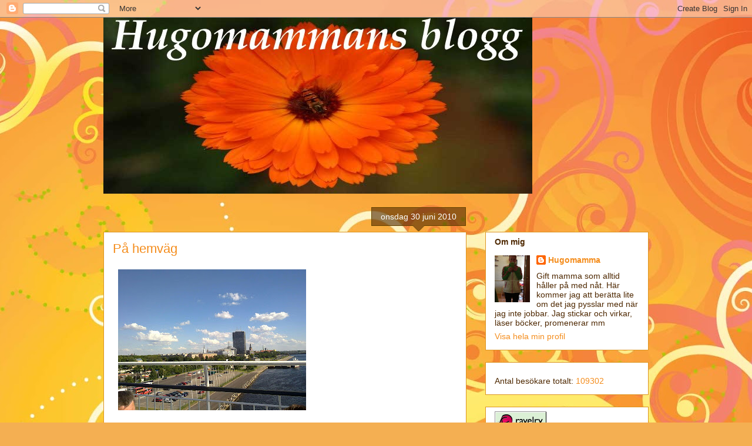

--- FILE ---
content_type: text/html; charset=UTF-8
request_url: https://hugomamma.blogspot.com/2010/06/
body_size: 45067
content:
<!DOCTYPE html>
<html class='v2' dir='ltr' lang='sv'>
<head>
<link href='https://www.blogger.com/static/v1/widgets/335934321-css_bundle_v2.css' rel='stylesheet' type='text/css'/>
<meta content='width=1100' name='viewport'/>
<meta content='text/html; charset=UTF-8' http-equiv='Content-Type'/>
<meta content='blogger' name='generator'/>
<link href='https://hugomamma.blogspot.com/favicon.ico' rel='icon' type='image/x-icon'/>
<link href='http://hugomamma.blogspot.com/2010/06/' rel='canonical'/>
<link rel="alternate" type="application/atom+xml" title="Hugomammans blogg - Atom" href="https://hugomamma.blogspot.com/feeds/posts/default" />
<link rel="alternate" type="application/rss+xml" title="Hugomammans blogg - RSS" href="https://hugomamma.blogspot.com/feeds/posts/default?alt=rss" />
<link rel="service.post" type="application/atom+xml" title="Hugomammans blogg - Atom" href="https://www.blogger.com/feeds/346431825191072111/posts/default" />
<!--Can't find substitution for tag [blog.ieCssRetrofitLinks]-->
<meta content='http://hugomamma.blogspot.com/2010/06/' property='og:url'/>
<meta content='Hugomammans blogg' property='og:title'/>
<meta content='' property='og:description'/>
<title>Hugomammans blogg: juni 2010</title>
<style id='page-skin-1' type='text/css'><!--
/*
-----------------------------------------------
Blogger Template Style
Name:     Awesome Inc.
Designer: Tina Chen
URL:      tinachen.org
----------------------------------------------- */
/* Content
----------------------------------------------- */
body {
font: normal normal 13px Arial, Tahoma, Helvetica, FreeSans, sans-serif;
color: #4e2800;
background: #f4af52 url(//themes.googleusercontent.com/image?id=1jBzZZhWmESbxpWuz4_KYI1iPRIJPfZVbhagMxWcJWDsBoLRejCvAeTWImo0USEiGpD5G) repeat fixed top center /* Credit: molotovcoketail (http://www.istockphoto.com/googleimages.php?id=1794602&amp;platform=blogger) */;
}
html body .content-outer {
min-width: 0;
max-width: 100%;
width: 100%;
}
a:link {
text-decoration: none;
color: #f48d1d;
}
a:visited {
text-decoration: none;
color: #b5653b;
}
a:hover {
text-decoration: underline;
color: #f48d1d;
}
.body-fauxcolumn-outer .cap-top {
position: absolute;
z-index: 1;
height: 276px;
width: 100%;
background: transparent none repeat-x scroll top left;
_background-image: none;
}
/* Columns
----------------------------------------------- */
.content-inner {
padding: 0;
}
.header-inner .section {
margin: 0 16px;
}
.tabs-inner .section {
margin: 0 16px;
}
.main-inner {
padding-top: 65px;
}
.main-inner .column-center-inner,
.main-inner .column-left-inner,
.main-inner .column-right-inner {
padding: 0 5px;
}
*+html body .main-inner .column-center-inner {
margin-top: -65px;
}
#layout .main-inner .column-center-inner {
margin-top: 0;
}
/* Header
----------------------------------------------- */
.header-outer {
margin: 0 0 0 0;
background: transparent none repeat scroll 0 0;
}
.Header h1 {
font: normal normal 40px Arial, Tahoma, Helvetica, FreeSans, sans-serif;
color: #4e2800;
text-shadow: 0 0 -1px #000000;
}
.Header h1 a {
color: #4e2800;
}
.Header .description {
font: normal normal 14px Arial, Tahoma, Helvetica, FreeSans, sans-serif;
color: #4e2800;
}
.header-inner .Header .titlewrapper,
.header-inner .Header .descriptionwrapper {
padding-left: 0;
padding-right: 0;
margin-bottom: 0;
}
.header-inner .Header .titlewrapper {
padding-top: 22px;
}
/* Tabs
----------------------------------------------- */
.tabs-outer {
overflow: hidden;
position: relative;
background: transparent url(//www.blogblog.com/1kt/awesomeinc/tabs_gradient_groovy.png) repeat scroll 0 0;
}
#layout .tabs-outer {
overflow: visible;
}
.tabs-cap-top, .tabs-cap-bottom {
position: absolute;
width: 100%;
border-top: 1px solid #dc9522;
}
.tabs-cap-bottom {
bottom: 0;
}
.tabs-inner .widget li a {
display: inline-block;
margin: 0;
padding: .6em 1.5em;
font: normal bold 14px Arial, Tahoma, Helvetica, FreeSans, sans-serif;
color: #99531e;
border-top: 1px solid #dc9522;
border-bottom: 1px solid #dc9522;
border-left: 1px solid #dc9522;
height: 16px;
line-height: 16px;
}
.tabs-inner .widget li:last-child a {
border-right: 1px solid #dc9522;
}
.tabs-inner .widget li.selected a, .tabs-inner .widget li a:hover {
background: #ffeedd url(//www.blogblog.com/1kt/awesomeinc/tabs_gradient_groovy.png) repeat-x scroll 0 -100px;
color: #3c1f00;
}
/* Headings
----------------------------------------------- */
h2 {
font: normal bold 14px Arial, Tahoma, Helvetica, FreeSans, sans-serif;
color: #4e2800;
}
/* Widgets
----------------------------------------------- */
.main-inner .section {
margin: 0 27px;
padding: 0;
}
.main-inner .column-left-outer,
.main-inner .column-right-outer {
margin-top: 0;
}
#layout .main-inner .column-left-outer,
#layout .main-inner .column-right-outer {
margin-top: 0;
}
.main-inner .column-left-inner,
.main-inner .column-right-inner {
background: transparent none repeat 0 0;
-moz-box-shadow: 0 0 0 rgba(0, 0, 0, .2);
-webkit-box-shadow: 0 0 0 rgba(0, 0, 0, .2);
-goog-ms-box-shadow: 0 0 0 rgba(0, 0, 0, .2);
box-shadow: 0 0 0 rgba(0, 0, 0, .2);
-moz-border-radius: 0;
-webkit-border-radius: 0;
-goog-ms-border-radius: 0;
border-radius: 0;
}
#layout .main-inner .column-left-inner,
#layout .main-inner .column-right-inner {
margin-top: 0;
}
.sidebar .widget {
font: normal normal 14px Arial, Tahoma, Helvetica, FreeSans, sans-serif;
color: #4e2800;
}
.sidebar .widget a:link {
color: #f48d1d;
}
.sidebar .widget a:visited {
color: #b5653b;
}
.sidebar .widget a:hover {
color: #f48d1d;
}
.sidebar .widget h2 {
text-shadow: 0 0 -1px #000000;
}
.main-inner .widget {
background-color: #ffffff;
border: 1px solid #dc9522;
padding: 0 15px 15px;
margin: 20px -16px;
-moz-box-shadow: 0 0 0 rgba(0, 0, 0, .2);
-webkit-box-shadow: 0 0 0 rgba(0, 0, 0, .2);
-goog-ms-box-shadow: 0 0 0 rgba(0, 0, 0, .2);
box-shadow: 0 0 0 rgba(0, 0, 0, .2);
-moz-border-radius: 0;
-webkit-border-radius: 0;
-goog-ms-border-radius: 0;
border-radius: 0;
}
.main-inner .widget h2 {
margin: 0 -0;
padding: .6em 0 .5em;
border-bottom: 1px solid transparent;
}
.footer-inner .widget h2 {
padding: 0 0 .4em;
border-bottom: 1px solid transparent;
}
.main-inner .widget h2 + div, .footer-inner .widget h2 + div {
border-top: 0 solid #dc9522;
padding-top: 0;
}
.main-inner .widget .widget-content {
margin: 0 -0;
padding: 7px 0 0;
}
.main-inner .widget ul, .main-inner .widget #ArchiveList ul.flat {
margin: -0 -15px 0;
padding: 0;
list-style: none;
}
.main-inner .widget #ArchiveList {
margin: -0 0 0;
}
.main-inner .widget ul li, .main-inner .widget #ArchiveList ul.flat li {
padding: .5em 15px;
text-indent: 0;
color: #666666;
border-top: 0 solid #dc9522;
border-bottom: 1px solid transparent;
}
.main-inner .widget #ArchiveList ul li {
padding-top: .25em;
padding-bottom: .25em;
}
.main-inner .widget ul li:first-child, .main-inner .widget #ArchiveList ul.flat li:first-child {
border-top: none;
}
.main-inner .widget ul li:last-child, .main-inner .widget #ArchiveList ul.flat li:last-child {
border-bottom: none;
}
.post-body {
position: relative;
}
.main-inner .widget .post-body ul {
padding: 0 2.5em;
margin: .5em 0;
list-style: disc;
}
.main-inner .widget .post-body ul li {
padding: 0.25em 0;
margin-bottom: .25em;
color: #4e2800;
border: none;
}
.footer-inner .widget ul {
padding: 0;
list-style: none;
}
.widget .zippy {
color: #666666;
}
/* Posts
----------------------------------------------- */
body .main-inner .Blog {
padding: 0;
margin-bottom: 1em;
background-color: transparent;
border: none;
-moz-box-shadow: 0 0 0 rgba(0, 0, 0, 0);
-webkit-box-shadow: 0 0 0 rgba(0, 0, 0, 0);
-goog-ms-box-shadow: 0 0 0 rgba(0, 0, 0, 0);
box-shadow: 0 0 0 rgba(0, 0, 0, 0);
}
.main-inner .section:last-child .Blog:last-child {
padding: 0;
margin-bottom: 1em;
}
.main-inner .widget h2.date-header {
margin: 0 -15px 1px;
padding: 0 0 10px 0;
font: normal normal 14px Arial, Tahoma, Helvetica, FreeSans, sans-serif;
color: #ffffff;
background: transparent url(//www.blogblog.com/1kt/awesomeinc/date_background_groovy.png) repeat-x scroll bottom center;
border-top: 1px solid #664400;
border-bottom: 1px solid transparent;
-moz-border-radius-topleft: 0;
-moz-border-radius-topright: 0;
-webkit-border-top-left-radius: 0;
-webkit-border-top-right-radius: 0;
border-top-left-radius: 0;
border-top-right-radius: 0;
position: absolute;
bottom: 100%;
right: 15px;
text-shadow: 0 0 -1px #000000;
}
.main-inner .widget h2.date-header span {
font: normal normal 14px Arial, Tahoma, Helvetica, FreeSans, sans-serif;
display: block;
padding: .5em 15px;
border-left: 1px solid #664400;
border-right: 1px solid #664400;
}
.date-outer {
position: relative;
margin: 65px 0 20px;
padding: 0 15px;
background-color: #ffffff;
border: 1px solid #dc9522;
-moz-box-shadow: 0 0 0 rgba(0, 0, 0, .2);
-webkit-box-shadow: 0 0 0 rgba(0, 0, 0, .2);
-goog-ms-box-shadow: 0 0 0 rgba(0, 0, 0, .2);
box-shadow: 0 0 0 rgba(0, 0, 0, .2);
-moz-border-radius: 0;
-webkit-border-radius: 0;
-goog-ms-border-radius: 0;
border-radius: 0;
}
.date-outer:first-child {
margin-top: 0;
}
.date-outer:last-child {
margin-bottom: 20px;
-moz-border-radius-bottomleft: 0;
-moz-border-radius-bottomright: 0;
-webkit-border-bottom-left-radius: 0;
-webkit-border-bottom-right-radius: 0;
-goog-ms-border-bottom-left-radius: 0;
-goog-ms-border-bottom-right-radius: 0;
border-bottom-left-radius: 0;
border-bottom-right-radius: 0;
}
.date-posts {
margin: 0 -0;
padding: 0 0;
clear: both;
}
.post-outer, .inline-ad {
border-top: 1px solid #dc9522;
margin: 0 -0;
padding: 15px 0;
}
.post-outer {
padding-bottom: 10px;
}
.post-outer:first-child {
padding-top: 15px;
border-top: none;
}
.post-outer:last-child, .inline-ad:last-child {
border-bottom: none;
}
.post-body {
position: relative;
}
.post-body img {
padding: 8px;
background: transparent;
border: 1px solid transparent;
-moz-box-shadow: 0 0 0 rgba(0, 0, 0, .2);
-webkit-box-shadow: 0 0 0 rgba(0, 0, 0, .2);
box-shadow: 0 0 0 rgba(0, 0, 0, .2);
-moz-border-radius: 0;
-webkit-border-radius: 0;
border-radius: 0;
}
h3.post-title, h4 {
font: normal normal 22px Arial, Tahoma, Helvetica, FreeSans, sans-serif;
color: #f48d1d;
}
h3.post-title a {
font: normal normal 22px Arial, Tahoma, Helvetica, FreeSans, sans-serif;
color: #f48d1d;
}
h3.post-title a:hover {
color: #f48d1d;
text-decoration: underline;
}
.post-header {
margin: 0 0 1em;
}
.post-body {
line-height: 1.4;
}
.post-outer h2 {
color: #4e2800;
}
.post-footer {
margin: 1.5em 0 0;
}
#blog-pager {
padding: 15px;
font-size: 120%;
background-color: #ffffff;
border: 1px solid #dc9522;
-moz-box-shadow: 0 0 0 rgba(0, 0, 0, .2);
-webkit-box-shadow: 0 0 0 rgba(0, 0, 0, .2);
-goog-ms-box-shadow: 0 0 0 rgba(0, 0, 0, .2);
box-shadow: 0 0 0 rgba(0, 0, 0, .2);
-moz-border-radius: 0;
-webkit-border-radius: 0;
-goog-ms-border-radius: 0;
border-radius: 0;
-moz-border-radius-topleft: 0;
-moz-border-radius-topright: 0;
-webkit-border-top-left-radius: 0;
-webkit-border-top-right-radius: 0;
-goog-ms-border-top-left-radius: 0;
-goog-ms-border-top-right-radius: 0;
border-top-left-radius: 0;
border-top-right-radius-topright: 0;
margin-top: 1em;
}
.blog-feeds, .post-feeds {
margin: 1em 0;
text-align: center;
color: #4e2800;
}
.blog-feeds a, .post-feeds a {
color: #ffffff;
}
.blog-feeds a:visited, .post-feeds a:visited {
color: #ffffff;
}
.blog-feeds a:hover, .post-feeds a:hover {
color: #ffffff;
}
.post-outer .comments {
margin-top: 2em;
}
/* Comments
----------------------------------------------- */
.comments .comments-content .icon.blog-author {
background-repeat: no-repeat;
background-image: url([data-uri]);
}
.comments .comments-content .loadmore a {
border-top: 1px solid #dc9522;
border-bottom: 1px solid #dc9522;
}
.comments .continue {
border-top: 2px solid #dc9522;
}
/* Footer
----------------------------------------------- */
.footer-outer {
margin: -0 0 -1px;
padding: 0 0 0;
color: #4e2800;
overflow: hidden;
}
.footer-fauxborder-left {
border-top: 1px solid #dc9522;
background: #ffffff none repeat scroll 0 0;
-moz-box-shadow: 0 0 0 rgba(0, 0, 0, .2);
-webkit-box-shadow: 0 0 0 rgba(0, 0, 0, .2);
-goog-ms-box-shadow: 0 0 0 rgba(0, 0, 0, .2);
box-shadow: 0 0 0 rgba(0, 0, 0, .2);
margin: 0 -0;
}
/* Mobile
----------------------------------------------- */
body.mobile {
background-size: 100% auto;
}
.mobile .body-fauxcolumn-outer {
background: transparent none repeat scroll top left;
}
*+html body.mobile .main-inner .column-center-inner {
margin-top: 0;
}
.mobile .main-inner .widget {
padding: 0 0 15px;
}
.mobile .main-inner .widget h2 + div,
.mobile .footer-inner .widget h2 + div {
border-top: none;
padding-top: 0;
}
.mobile .footer-inner .widget h2 {
padding: 0.5em 0;
border-bottom: none;
}
.mobile .main-inner .widget .widget-content {
margin: 0;
padding: 7px 0 0;
}
.mobile .main-inner .widget ul,
.mobile .main-inner .widget #ArchiveList ul.flat {
margin: 0 -15px 0;
}
.mobile .main-inner .widget h2.date-header {
right: 0;
}
.mobile .date-header span {
padding: 0.4em 0;
}
.mobile .date-outer:first-child {
margin-bottom: 0;
border: 1px solid #dc9522;
-moz-border-radius-topleft: 0;
-moz-border-radius-topright: 0;
-webkit-border-top-left-radius: 0;
-webkit-border-top-right-radius: 0;
-goog-ms-border-top-left-radius: 0;
-goog-ms-border-top-right-radius: 0;
border-top-left-radius: 0;
border-top-right-radius: 0;
}
.mobile .date-outer {
border-color: #dc9522;
border-width: 0 1px 1px;
}
.mobile .date-outer:last-child {
margin-bottom: 0;
}
.mobile .main-inner {
padding: 0;
}
.mobile .header-inner .section {
margin: 0;
}
.mobile .post-outer, .mobile .inline-ad {
padding: 5px 0;
}
.mobile .tabs-inner .section {
margin: 0 10px;
}
.mobile .main-inner .widget h2 {
margin: 0;
padding: 0;
}
.mobile .main-inner .widget h2.date-header span {
padding: 0;
}
.mobile .main-inner .widget .widget-content {
margin: 0;
padding: 7px 0 0;
}
.mobile #blog-pager {
border: 1px solid transparent;
background: #ffffff none repeat scroll 0 0;
}
.mobile .main-inner .column-left-inner,
.mobile .main-inner .column-right-inner {
background: transparent none repeat 0 0;
-moz-box-shadow: none;
-webkit-box-shadow: none;
-goog-ms-box-shadow: none;
box-shadow: none;
}
.mobile .date-posts {
margin: 0;
padding: 0;
}
.mobile .footer-fauxborder-left {
margin: 0;
border-top: inherit;
}
.mobile .main-inner .section:last-child .Blog:last-child {
margin-bottom: 0;
}
.mobile-index-contents {
color: #4e2800;
}
.mobile .mobile-link-button {
background: #f48d1d url(//www.blogblog.com/1kt/awesomeinc/tabs_gradient_groovy.png) repeat scroll 0 0;
}
.mobile-link-button a:link, .mobile-link-button a:visited {
color: #4e2800;
}
.mobile .tabs-inner .PageList .widget-content {
background: transparent;
border-top: 1px solid;
border-color: #dc9522;
color: #99531e;
}
.mobile .tabs-inner .PageList .widget-content .pagelist-arrow {
border-left: 1px solid #dc9522;
}

--></style>
<style id='template-skin-1' type='text/css'><!--
body {
min-width: 960px;
}
.content-outer, .content-fauxcolumn-outer, .region-inner {
min-width: 960px;
max-width: 960px;
_width: 960px;
}
.main-inner .columns {
padding-left: 0;
padding-right: 310px;
}
.main-inner .fauxcolumn-center-outer {
left: 0;
right: 310px;
/* IE6 does not respect left and right together */
_width: expression(this.parentNode.offsetWidth -
parseInt("0") -
parseInt("310px") + 'px');
}
.main-inner .fauxcolumn-left-outer {
width: 0;
}
.main-inner .fauxcolumn-right-outer {
width: 310px;
}
.main-inner .column-left-outer {
width: 0;
right: 100%;
margin-left: -0;
}
.main-inner .column-right-outer {
width: 310px;
margin-right: -310px;
}
#layout {
min-width: 0;
}
#layout .content-outer {
min-width: 0;
width: 800px;
}
#layout .region-inner {
min-width: 0;
width: auto;
}
body#layout div.add_widget {
padding: 8px;
}
body#layout div.add_widget a {
margin-left: 32px;
}
--></style>
<style>
    body {background-image:url(\/\/themes.googleusercontent.com\/image?id=1jBzZZhWmESbxpWuz4_KYI1iPRIJPfZVbhagMxWcJWDsBoLRejCvAeTWImo0USEiGpD5G);}
    
@media (max-width: 200px) { body {background-image:url(\/\/themes.googleusercontent.com\/image?id=1jBzZZhWmESbxpWuz4_KYI1iPRIJPfZVbhagMxWcJWDsBoLRejCvAeTWImo0USEiGpD5G&options=w200);}}
@media (max-width: 400px) and (min-width: 201px) { body {background-image:url(\/\/themes.googleusercontent.com\/image?id=1jBzZZhWmESbxpWuz4_KYI1iPRIJPfZVbhagMxWcJWDsBoLRejCvAeTWImo0USEiGpD5G&options=w400);}}
@media (max-width: 800px) and (min-width: 401px) { body {background-image:url(\/\/themes.googleusercontent.com\/image?id=1jBzZZhWmESbxpWuz4_KYI1iPRIJPfZVbhagMxWcJWDsBoLRejCvAeTWImo0USEiGpD5G&options=w800);}}
@media (max-width: 1200px) and (min-width: 801px) { body {background-image:url(\/\/themes.googleusercontent.com\/image?id=1jBzZZhWmESbxpWuz4_KYI1iPRIJPfZVbhagMxWcJWDsBoLRejCvAeTWImo0USEiGpD5G&options=w1200);}}
/* Last tag covers anything over one higher than the previous max-size cap. */
@media (min-width: 1201px) { body {background-image:url(\/\/themes.googleusercontent.com\/image?id=1jBzZZhWmESbxpWuz4_KYI1iPRIJPfZVbhagMxWcJWDsBoLRejCvAeTWImo0USEiGpD5G&options=w1600);}}
  </style>
<link href='https://www.blogger.com/dyn-css/authorization.css?targetBlogID=346431825191072111&amp;zx=8942695a-cdb4-4f7a-9914-008a032e576a' media='none' onload='if(media!=&#39;all&#39;)media=&#39;all&#39;' rel='stylesheet'/><noscript><link href='https://www.blogger.com/dyn-css/authorization.css?targetBlogID=346431825191072111&amp;zx=8942695a-cdb4-4f7a-9914-008a032e576a' rel='stylesheet'/></noscript>
<meta name='google-adsense-platform-account' content='ca-host-pub-1556223355139109'/>
<meta name='google-adsense-platform-domain' content='blogspot.com'/>

</head>
<body class='loading variant-groovy'>
<div class='navbar section' id='navbar' name='Navbar'><div class='widget Navbar' data-version='1' id='Navbar1'><script type="text/javascript">
    function setAttributeOnload(object, attribute, val) {
      if(window.addEventListener) {
        window.addEventListener('load',
          function(){ object[attribute] = val; }, false);
      } else {
        window.attachEvent('onload', function(){ object[attribute] = val; });
      }
    }
  </script>
<div id="navbar-iframe-container"></div>
<script type="text/javascript" src="https://apis.google.com/js/platform.js"></script>
<script type="text/javascript">
      gapi.load("gapi.iframes:gapi.iframes.style.bubble", function() {
        if (gapi.iframes && gapi.iframes.getContext) {
          gapi.iframes.getContext().openChild({
              url: 'https://www.blogger.com/navbar/346431825191072111?origin\x3dhttps://hugomamma.blogspot.com',
              where: document.getElementById("navbar-iframe-container"),
              id: "navbar-iframe"
          });
        }
      });
    </script><script type="text/javascript">
(function() {
var script = document.createElement('script');
script.type = 'text/javascript';
script.src = '//pagead2.googlesyndication.com/pagead/js/google_top_exp.js';
var head = document.getElementsByTagName('head')[0];
if (head) {
head.appendChild(script);
}})();
</script>
</div></div>
<div class='body-fauxcolumns'>
<div class='fauxcolumn-outer body-fauxcolumn-outer'>
<div class='cap-top'>
<div class='cap-left'></div>
<div class='cap-right'></div>
</div>
<div class='fauxborder-left'>
<div class='fauxborder-right'></div>
<div class='fauxcolumn-inner'>
</div>
</div>
<div class='cap-bottom'>
<div class='cap-left'></div>
<div class='cap-right'></div>
</div>
</div>
</div>
<div class='content'>
<div class='content-fauxcolumns'>
<div class='fauxcolumn-outer content-fauxcolumn-outer'>
<div class='cap-top'>
<div class='cap-left'></div>
<div class='cap-right'></div>
</div>
<div class='fauxborder-left'>
<div class='fauxborder-right'></div>
<div class='fauxcolumn-inner'>
</div>
</div>
<div class='cap-bottom'>
<div class='cap-left'></div>
<div class='cap-right'></div>
</div>
</div>
</div>
<div class='content-outer'>
<div class='content-cap-top cap-top'>
<div class='cap-left'></div>
<div class='cap-right'></div>
</div>
<div class='fauxborder-left content-fauxborder-left'>
<div class='fauxborder-right content-fauxborder-right'></div>
<div class='content-inner'>
<header>
<div class='header-outer'>
<div class='header-cap-top cap-top'>
<div class='cap-left'></div>
<div class='cap-right'></div>
</div>
<div class='fauxborder-left header-fauxborder-left'>
<div class='fauxborder-right header-fauxborder-right'></div>
<div class='region-inner header-inner'>
<div class='header section' id='header' name='Rubrik'><div class='widget Header' data-version='1' id='Header1'>
<div id='header-inner'>
<a href='https://hugomamma.blogspot.com/' style='display: block'>
<img alt='Hugomammans blogg' height='300px; ' id='Header1_headerimg' src='https://blogger.googleusercontent.com/img/b/R29vZ2xl/AVvXsEi_8Mm_UpjMc5eME0hAmHSy9ZUR5c_647Swec-9v6_g5fvRVDJrtwn-DE6aKzUi50zyA_RosjiEdzNHFP3mn20ms7NNGN7t0pHcvOXbwmqSWIKHs9taW3Jo6H9so7KVQHlrUN6stxVce34N/s730/blomma730.jpg' style='display: block' width='730px; '/>
</a>
</div>
</div></div>
</div>
</div>
<div class='header-cap-bottom cap-bottom'>
<div class='cap-left'></div>
<div class='cap-right'></div>
</div>
</div>
</header>
<div class='tabs-outer'>
<div class='tabs-cap-top cap-top'>
<div class='cap-left'></div>
<div class='cap-right'></div>
</div>
<div class='fauxborder-left tabs-fauxborder-left'>
<div class='fauxborder-right tabs-fauxborder-right'></div>
<div class='region-inner tabs-inner'>
<div class='tabs no-items section' id='crosscol' name='Alla kolumner'></div>
<div class='tabs no-items section' id='crosscol-overflow' name='Cross-Column 2'></div>
</div>
</div>
<div class='tabs-cap-bottom cap-bottom'>
<div class='cap-left'></div>
<div class='cap-right'></div>
</div>
</div>
<div class='main-outer'>
<div class='main-cap-top cap-top'>
<div class='cap-left'></div>
<div class='cap-right'></div>
</div>
<div class='fauxborder-left main-fauxborder-left'>
<div class='fauxborder-right main-fauxborder-right'></div>
<div class='region-inner main-inner'>
<div class='columns fauxcolumns'>
<div class='fauxcolumn-outer fauxcolumn-center-outer'>
<div class='cap-top'>
<div class='cap-left'></div>
<div class='cap-right'></div>
</div>
<div class='fauxborder-left'>
<div class='fauxborder-right'></div>
<div class='fauxcolumn-inner'>
</div>
</div>
<div class='cap-bottom'>
<div class='cap-left'></div>
<div class='cap-right'></div>
</div>
</div>
<div class='fauxcolumn-outer fauxcolumn-left-outer'>
<div class='cap-top'>
<div class='cap-left'></div>
<div class='cap-right'></div>
</div>
<div class='fauxborder-left'>
<div class='fauxborder-right'></div>
<div class='fauxcolumn-inner'>
</div>
</div>
<div class='cap-bottom'>
<div class='cap-left'></div>
<div class='cap-right'></div>
</div>
</div>
<div class='fauxcolumn-outer fauxcolumn-right-outer'>
<div class='cap-top'>
<div class='cap-left'></div>
<div class='cap-right'></div>
</div>
<div class='fauxborder-left'>
<div class='fauxborder-right'></div>
<div class='fauxcolumn-inner'>
</div>
</div>
<div class='cap-bottom'>
<div class='cap-left'></div>
<div class='cap-right'></div>
</div>
</div>
<!-- corrects IE6 width calculation -->
<div class='columns-inner'>
<div class='column-center-outer'>
<div class='column-center-inner'>
<div class='main section' id='main' name='Huvudsektion'><div class='widget Blog' data-version='1' id='Blog1'>
<div class='blog-posts hfeed'>

          <div class="date-outer">
        
<h2 class='date-header'><span>onsdag 30 juni 2010</span></h2>

          <div class="date-posts">
        
<div class='post-outer'>
<div class='post hentry uncustomized-post-template' itemprop='blogPost' itemscope='itemscope' itemtype='http://schema.org/BlogPosting'>
<meta content='https://blogger.googleusercontent.com/img/b/R29vZ2xl/AVvXsEiDPAizzTNZ465pfeC_79uv-mM0oyvSFC48O4AQ96u4PDC1knRb5c3rxKNGH6TUt3BUWNhdCDPI0LEaSIdD8QQ3JPr-HObvSgTwUazX7WLMJKU9IiN3CHDjlbr0baGuKuSKwYUge7VLihkL/s320/bm-image-744986.jpe' itemprop='image_url'/>
<meta content='346431825191072111' itemprop='blogId'/>
<meta content='8329508008916803705' itemprop='postId'/>
<a name='8329508008916803705'></a>
<h3 class='post-title entry-title' itemprop='name'>
<a href='https://hugomamma.blogspot.com/2010/06/pa-hemvag.html'>På hemväg</a>
</h3>
<div class='post-header'>
<div class='post-header-line-1'></div>
</div>
<div class='post-body entry-content' id='post-body-8329508008916803705' itemprop='description articleBody'>
<p class="mobile-photo"><a href="https://blogger.googleusercontent.com/img/b/R29vZ2xl/AVvXsEiDPAizzTNZ465pfeC_79uv-mM0oyvSFC48O4AQ96u4PDC1knRb5c3rxKNGH6TUt3BUWNhdCDPI0LEaSIdD8QQ3JPr-HObvSgTwUazX7WLMJKU9IiN3CHDjlbr0baGuKuSKwYUge7VLihkL/s1600/bm-image-744986.jpe"><img alt="" border="0" id="BLOGGER_PHOTO_ID_5488567677251745250" src="https://blogger.googleusercontent.com/img/b/R29vZ2xl/AVvXsEiDPAizzTNZ465pfeC_79uv-mM0oyvSFC48O4AQ96u4PDC1knRb5c3rxKNGH6TUt3BUWNhdCDPI0LEaSIdD8QQ3JPr-HObvSgTwUazX7WLMJKU9IiN3CHDjlbr0baGuKuSKwYUge7VLihkL/s320/bm-image-744986.jpe" /></a></p>Sitter p&#229; b&#229;ten och v&#228;ntar p&#229; avg&#229;ng. Det &#228;r lika varmt som ig&#229;r men det fl&#228;ktar lite. Resan blev b&#228;ttre &#228;n f&#246;rv&#228;ntat. Trots det ska det bli sk&#246;nt att komma hem. Visar upp ink&#246;pen i morgon.
<div style='clear: both;'></div>
</div>
<div class='post-footer'>
<div class='post-footer-line post-footer-line-1'>
<span class='post-author vcard'>
Upplagd av
<span class='fn' itemprop='author' itemscope='itemscope' itemtype='http://schema.org/Person'>
<meta content='https://www.blogger.com/profile/01225687206786544127' itemprop='url'/>
<a class='g-profile' href='https://www.blogger.com/profile/01225687206786544127' rel='author' title='author profile'>
<span itemprop='name'>Hugomamma</span>
</a>
</span>
</span>
<span class='post-timestamp'>
kl.
<meta content='http://hugomamma.blogspot.com/2010/06/pa-hemvag.html' itemprop='url'/>
<a class='timestamp-link' href='https://hugomamma.blogspot.com/2010/06/pa-hemvag.html' rel='bookmark' title='permanent link'><abbr class='published' itemprop='datePublished' title='2010-06-30T16:05:00+02:00'>16:05</abbr></a>
</span>
<span class='post-comment-link'>
<a class='comment-link' href='https://www.blogger.com/comment/fullpage/post/346431825191072111/8329508008916803705' onclick='javascript:window.open(this.href, "bloggerPopup", "toolbar=0,location=0,statusbar=1,menubar=0,scrollbars=yes,width=640,height=500"); return false;'>
Inga kommentarer:
  </a>
</span>
<span class='post-icons'>
<span class='item-action'>
<a href='https://www.blogger.com/email-post/346431825191072111/8329508008916803705' title='Skicka inlägg'>
<img alt='' class='icon-action' height='13' src='https://resources.blogblog.com/img/icon18_email.gif' width='18'/>
</a>
</span>
<span class='item-control blog-admin pid-267346628'>
<a href='https://www.blogger.com/post-edit.g?blogID=346431825191072111&postID=8329508008916803705&from=pencil' title='Redigera inlägg'>
<img alt='' class='icon-action' height='18' src='https://resources.blogblog.com/img/icon18_edit_allbkg.gif' width='18'/>
</a>
</span>
</span>
<div class='post-share-buttons goog-inline-block'>
<a class='goog-inline-block share-button sb-email' href='https://www.blogger.com/share-post.g?blogID=346431825191072111&postID=8329508008916803705&target=email' target='_blank' title='Skicka med e-post'><span class='share-button-link-text'>Skicka med e-post</span></a><a class='goog-inline-block share-button sb-blog' href='https://www.blogger.com/share-post.g?blogID=346431825191072111&postID=8329508008916803705&target=blog' onclick='window.open(this.href, "_blank", "height=270,width=475"); return false;' target='_blank' title='BlogThis!'><span class='share-button-link-text'>BlogThis!</span></a><a class='goog-inline-block share-button sb-twitter' href='https://www.blogger.com/share-post.g?blogID=346431825191072111&postID=8329508008916803705&target=twitter' target='_blank' title='Dela på X'><span class='share-button-link-text'>Dela på X</span></a><a class='goog-inline-block share-button sb-facebook' href='https://www.blogger.com/share-post.g?blogID=346431825191072111&postID=8329508008916803705&target=facebook' onclick='window.open(this.href, "_blank", "height=430,width=640"); return false;' target='_blank' title='Dela på Facebook'><span class='share-button-link-text'>Dela på Facebook</span></a><a class='goog-inline-block share-button sb-pinterest' href='https://www.blogger.com/share-post.g?blogID=346431825191072111&postID=8329508008916803705&target=pinterest' target='_blank' title='Dela på Pinterest'><span class='share-button-link-text'>Dela på Pinterest</span></a>
</div>
</div>
<div class='post-footer-line post-footer-line-2'>
<span class='post-labels'>
</span>
</div>
<div class='post-footer-line post-footer-line-3'>
<span class='post-location'>
</span>
</div>
</div>
</div>
</div>

          </div></div>
        

          <div class="date-outer">
        
<h2 class='date-header'><span>tisdag 29 juni 2010</span></h2>

          <div class="date-posts">
        
<div class='post-outer'>
<div class='post hentry uncustomized-post-template' itemprop='blogPost' itemscope='itemscope' itemtype='http://schema.org/BlogPosting'>
<meta content='https://blogger.googleusercontent.com/img/b/R29vZ2xl/AVvXsEh2JjnaLOyv6-s8zDzUY2FgPt-ruK3GgwwExJkQsvoSeIeH56xZtOpNM6GdOEH2bIRDEcwxxFQGq2_WFWJeFg3W12_BwCCCRGqmivNcE5sCtedBVqUHMc1i-AdLMJ93G6xLaZZYFUE2-H5r/s320/bm-image-782520.jpe' itemprop='image_url'/>
<meta content='346431825191072111' itemprop='blogId'/>
<meta content='5288274844192155121' itemprop='postId'/>
<a name='5288274844192155121'></a>
<h3 class='post-title entry-title' itemprop='name'>
<a href='https://hugomamma.blogspot.com/2010/06/hett.html'>Hett</a>
</h3>
<div class='post-header'>
<div class='post-header-line-1'></div>
</div>
<div class='post-body entry-content' id='post-body-5288274844192155121' itemprop='description articleBody'>
<p class="mobile-photo"><a href="https://blogger.googleusercontent.com/img/b/R29vZ2xl/AVvXsEh2JjnaLOyv6-s8zDzUY2FgPt-ruK3GgwwExJkQsvoSeIeH56xZtOpNM6GdOEH2bIRDEcwxxFQGq2_WFWJeFg3W12_BwCCCRGqmivNcE5sCtedBVqUHMc1i-AdLMJ93G6xLaZZYFUE2-H5r/s1600/bm-image-782520.jpe"><img alt="" border="0" id="BLOGGER_PHOTO_ID_5488179572738677842" src="https://blogger.googleusercontent.com/img/b/R29vZ2xl/AVvXsEh2JjnaLOyv6-s8zDzUY2FgPt-ruK3GgwwExJkQsvoSeIeH56xZtOpNM6GdOEH2bIRDEcwxxFQGq2_WFWJeFg3W12_BwCCCRGqmivNcE5sCtedBVqUHMc1i-AdLMJ93G6xLaZZYFUE2-H5r/s320/bm-image-782520.jpe" /></a></p>P&#229; en uteservering i Riga. Solen gassar och cidern &#228;r kall. Rea &#246;verallt men inget att k&#246;pa. Men jag har hittat garn.
<div style='clear: both;'></div>
</div>
<div class='post-footer'>
<div class='post-footer-line post-footer-line-1'>
<span class='post-author vcard'>
Upplagd av
<span class='fn' itemprop='author' itemscope='itemscope' itemtype='http://schema.org/Person'>
<meta content='https://www.blogger.com/profile/01225687206786544127' itemprop='url'/>
<a class='g-profile' href='https://www.blogger.com/profile/01225687206786544127' rel='author' title='author profile'>
<span itemprop='name'>Hugomamma</span>
</a>
</span>
</span>
<span class='post-timestamp'>
kl.
<meta content='http://hugomamma.blogspot.com/2010/06/hett.html' itemprop='url'/>
<a class='timestamp-link' href='https://hugomamma.blogspot.com/2010/06/hett.html' rel='bookmark' title='permanent link'><abbr class='published' itemprop='datePublished' title='2010-06-29T14:59:00+02:00'>14:59</abbr></a>
</span>
<span class='post-comment-link'>
<a class='comment-link' href='https://www.blogger.com/comment/fullpage/post/346431825191072111/5288274844192155121' onclick='javascript:window.open(this.href, "bloggerPopup", "toolbar=0,location=0,statusbar=1,menubar=0,scrollbars=yes,width=640,height=500"); return false;'>
Inga kommentarer:
  </a>
</span>
<span class='post-icons'>
<span class='item-action'>
<a href='https://www.blogger.com/email-post/346431825191072111/5288274844192155121' title='Skicka inlägg'>
<img alt='' class='icon-action' height='13' src='https://resources.blogblog.com/img/icon18_email.gif' width='18'/>
</a>
</span>
<span class='item-control blog-admin pid-267346628'>
<a href='https://www.blogger.com/post-edit.g?blogID=346431825191072111&postID=5288274844192155121&from=pencil' title='Redigera inlägg'>
<img alt='' class='icon-action' height='18' src='https://resources.blogblog.com/img/icon18_edit_allbkg.gif' width='18'/>
</a>
</span>
</span>
<div class='post-share-buttons goog-inline-block'>
<a class='goog-inline-block share-button sb-email' href='https://www.blogger.com/share-post.g?blogID=346431825191072111&postID=5288274844192155121&target=email' target='_blank' title='Skicka med e-post'><span class='share-button-link-text'>Skicka med e-post</span></a><a class='goog-inline-block share-button sb-blog' href='https://www.blogger.com/share-post.g?blogID=346431825191072111&postID=5288274844192155121&target=blog' onclick='window.open(this.href, "_blank", "height=270,width=475"); return false;' target='_blank' title='BlogThis!'><span class='share-button-link-text'>BlogThis!</span></a><a class='goog-inline-block share-button sb-twitter' href='https://www.blogger.com/share-post.g?blogID=346431825191072111&postID=5288274844192155121&target=twitter' target='_blank' title='Dela på X'><span class='share-button-link-text'>Dela på X</span></a><a class='goog-inline-block share-button sb-facebook' href='https://www.blogger.com/share-post.g?blogID=346431825191072111&postID=5288274844192155121&target=facebook' onclick='window.open(this.href, "_blank", "height=430,width=640"); return false;' target='_blank' title='Dela på Facebook'><span class='share-button-link-text'>Dela på Facebook</span></a><a class='goog-inline-block share-button sb-pinterest' href='https://www.blogger.com/share-post.g?blogID=346431825191072111&postID=5288274844192155121&target=pinterest' target='_blank' title='Dela på Pinterest'><span class='share-button-link-text'>Dela på Pinterest</span></a>
</div>
</div>
<div class='post-footer-line post-footer-line-2'>
<span class='post-labels'>
</span>
</div>
<div class='post-footer-line post-footer-line-3'>
<span class='post-location'>
</span>
</div>
</div>
</div>
</div>

          </div></div>
        

          <div class="date-outer">
        
<h2 class='date-header'><span>måndag 28 juni 2010</span></h2>

          <div class="date-posts">
        
<div class='post-outer'>
<div class='post hentry uncustomized-post-template' itemprop='blogPost' itemscope='itemscope' itemtype='http://schema.org/BlogPosting'>
<meta content='http://image.bokus.com/images2/9789186067762_large' itemprop='image_url'/>
<meta content='346431825191072111' itemprop='blogId'/>
<meta content='3750209973650516081' itemprop='postId'/>
<a name='3750209973650516081'></a>
<h3 class='post-title entry-title' itemprop='name'>
<a href='https://hugomamma.blogspot.com/2010/06/dagens-shoppingtur.html'>Dagens shoppingtur</a>
</h3>
<div class='post-header'>
<div class='post-header-line-1'></div>
</div>
<div class='post-body entry-content' id='post-body-3750209973650516081' itemprop='description articleBody'>
Idag var maken och jag ute och gick ganska tidigt, kl. halv åtta.<br />Frukosten intog vi på altanen där det var lagom varmt.<br />Sen iväg och gjorde slut på ca 20 000 kr, på bara en halvtimme.<br />Nej, jag har inte varit i stan och köpt kläder eller skor eller smycken. Det var dags för en ny varmvattensberedare. Vi är inne på den andra sen huset byggdes för 38 år sen och katastrofen har kommit närmare och närmare.<br />Vi hade en kris för ganska precis 10 år sen, då propparna gick på löpande band. Detta inträffar just när maken tog en vecka föräldraledigt med sonen i Borås och lämnade den vilsna frun ensam hemma med ett vattenmonster.<br />Då fick vi en ny kolv inmonterad och den skulle kanske hålla ett halvår eller nåt...Nu är vi 10 år senare och nu är det dags...<br />Men nu blir det en rostfri, som är bättre anpassad till vattnet i Huddinge.<br />Sen gick vi rakt över gatan och handlade färg till den nya panelen som kommer att bli på uterummet. Salamander heter den och är gröngrå. Jag gillar grönt, om någon hade missat det och här kör pappa och mamma bestämmer.<br /><br /><br />Igår var min förra bok på 730 sidor färdigläst och en ny plockades fram i morse.<br /><a href="http://image.bokus.com/images2/9789186067762_large"><img alt="" border="0" src="https://lh3.googleusercontent.com/blogger_img_proxy/AEn0k_sWYW611TMzgt0b_vlXEyTaW6_vXnSyizcHRfo53_R1DJj7aIkfv_iG7PCTz-YD7IkoPc7c4zB1Id7nF8MqnCPTif_b-OA3oe8EPqUIqCSdO3Hnfwrp=s0-d" style="TEXT-ALIGN: center; MARGIN: 0px auto 10px; WIDTH: 168px; DISPLAY: block; HEIGHT: 269px; CURSOR: hand"></a> Jag har alltså tillfälligt lämnat deckarträsket, men var inte oroliga, det är inte för alltid.<br /><strong>Min förlorade oskuld,</strong> av Emma McLaughlin &amp; Nicola Kraw. <div>Det känns som en bok man kan roa sig med på en båt till och från Riga.</div><div>En båtstickning har också plockats fram för att få plats i en väska. En ny sjal, som jag inte kommer ihåg var jag hittade för tillfället. Men jag visar den vid ett senare tillfälle. Tunikan ligger i träda tills vi kommer hem.</div>
<div style='clear: both;'></div>
</div>
<div class='post-footer'>
<div class='post-footer-line post-footer-line-1'>
<span class='post-author vcard'>
Upplagd av
<span class='fn' itemprop='author' itemscope='itemscope' itemtype='http://schema.org/Person'>
<meta content='https://www.blogger.com/profile/01225687206786544127' itemprop='url'/>
<a class='g-profile' href='https://www.blogger.com/profile/01225687206786544127' rel='author' title='author profile'>
<span itemprop='name'>Hugomamma</span>
</a>
</span>
</span>
<span class='post-timestamp'>
kl.
<meta content='http://hugomamma.blogspot.com/2010/06/dagens-shoppingtur.html' itemprop='url'/>
<a class='timestamp-link' href='https://hugomamma.blogspot.com/2010/06/dagens-shoppingtur.html' rel='bookmark' title='permanent link'><abbr class='published' itemprop='datePublished' title='2010-06-28T11:29:00+02:00'>11:29</abbr></a>
</span>
<span class='post-comment-link'>
<a class='comment-link' href='https://www.blogger.com/comment/fullpage/post/346431825191072111/3750209973650516081' onclick='javascript:window.open(this.href, "bloggerPopup", "toolbar=0,location=0,statusbar=1,menubar=0,scrollbars=yes,width=640,height=500"); return false;'>
1 kommentar:
  </a>
</span>
<span class='post-icons'>
<span class='item-action'>
<a href='https://www.blogger.com/email-post/346431825191072111/3750209973650516081' title='Skicka inlägg'>
<img alt='' class='icon-action' height='13' src='https://resources.blogblog.com/img/icon18_email.gif' width='18'/>
</a>
</span>
<span class='item-control blog-admin pid-267346628'>
<a href='https://www.blogger.com/post-edit.g?blogID=346431825191072111&postID=3750209973650516081&from=pencil' title='Redigera inlägg'>
<img alt='' class='icon-action' height='18' src='https://resources.blogblog.com/img/icon18_edit_allbkg.gif' width='18'/>
</a>
</span>
</span>
<div class='post-share-buttons goog-inline-block'>
<a class='goog-inline-block share-button sb-email' href='https://www.blogger.com/share-post.g?blogID=346431825191072111&postID=3750209973650516081&target=email' target='_blank' title='Skicka med e-post'><span class='share-button-link-text'>Skicka med e-post</span></a><a class='goog-inline-block share-button sb-blog' href='https://www.blogger.com/share-post.g?blogID=346431825191072111&postID=3750209973650516081&target=blog' onclick='window.open(this.href, "_blank", "height=270,width=475"); return false;' target='_blank' title='BlogThis!'><span class='share-button-link-text'>BlogThis!</span></a><a class='goog-inline-block share-button sb-twitter' href='https://www.blogger.com/share-post.g?blogID=346431825191072111&postID=3750209973650516081&target=twitter' target='_blank' title='Dela på X'><span class='share-button-link-text'>Dela på X</span></a><a class='goog-inline-block share-button sb-facebook' href='https://www.blogger.com/share-post.g?blogID=346431825191072111&postID=3750209973650516081&target=facebook' onclick='window.open(this.href, "_blank", "height=430,width=640"); return false;' target='_blank' title='Dela på Facebook'><span class='share-button-link-text'>Dela på Facebook</span></a><a class='goog-inline-block share-button sb-pinterest' href='https://www.blogger.com/share-post.g?blogID=346431825191072111&postID=3750209973650516081&target=pinterest' target='_blank' title='Dela på Pinterest'><span class='share-button-link-text'>Dela på Pinterest</span></a>
</div>
</div>
<div class='post-footer-line post-footer-line-2'>
<span class='post-labels'>
</span>
</div>
<div class='post-footer-line post-footer-line-3'>
<span class='post-location'>
</span>
</div>
</div>
</div>
</div>

          </div></div>
        

          <div class="date-outer">
        
<h2 class='date-header'><span>söndag 27 juni 2010</span></h2>

          <div class="date-posts">
        
<div class='post-outer'>
<div class='post hentry uncustomized-post-template' itemprop='blogPost' itemscope='itemscope' itemtype='http://schema.org/BlogPosting'>
<meta content='https://blogger.googleusercontent.com/img/b/R29vZ2xl/AVvXsEh-nFFb9tTQXF4MmErv60QSEfkiTeX0cH2yycp3YJxRBVIIale44J0PBpwjjTg-BU-54edWR9ZilihPs_NJqQ17wn9vomDQFkdXQKCHLZ_9xR9r44WXp0SdM6GNWEMtTjWz3-_Yv9SId-A-/s320/20100627143.jpg' itemprop='image_url'/>
<meta content='346431825191072111' itemprop='blogId'/>
<meta content='7702375078649620800' itemprop='postId'/>
<a name='7702375078649620800'></a>
<h3 class='post-title entry-title' itemprop='name'>
<a href='https://hugomamma.blogspot.com/2010/06/sommarutflykt.html'>Sommarutflykt</a>
</h3>
<div class='post-header'>
<div class='post-header-line-1'></div>
</div>
<div class='post-body entry-content' id='post-body-7702375078649620800' itemprop='description articleBody'>
Idag tog vi oss i kragen och åkte på utflykt.<br />Dalarö lockade med sin småskalighet och fina trähus med snickarglädje.<br />Vår vara trogen, från förra året, intog vi fika på Dalarö Bageri &amp; Konditori. Konstigt nog var det inte fullt med folk, men vi kom i lunchtid och det var desto fler på restaurangerna istället. Vi klagade inte...<br />Jag tog en morotskaka med en kopp te och en apelsindricka. Maken och sonen tog varsin bulle, det kan vara farligt att testa nya saker...<br /><a href="https://blogger.googleusercontent.com/img/b/R29vZ2xl/AVvXsEh-nFFb9tTQXF4MmErv60QSEfkiTeX0cH2yycp3YJxRBVIIale44J0PBpwjjTg-BU-54edWR9ZilihPs_NJqQ17wn9vomDQFkdXQKCHLZ_9xR9r44WXp0SdM6GNWEMtTjWz3-_Yv9SId-A-/s1600/20100627143.jpg"><img alt="" border="0" id="BLOGGER_PHOTO_ID_5487449866716579090" src="https://blogger.googleusercontent.com/img/b/R29vZ2xl/AVvXsEh-nFFb9tTQXF4MmErv60QSEfkiTeX0cH2yycp3YJxRBVIIale44J0PBpwjjTg-BU-54edWR9ZilihPs_NJqQ17wn9vomDQFkdXQKCHLZ_9xR9r44WXp0SdM6GNWEMtTjWz3-_Yv9SId-A-/s320/20100627143.jpg" style="TEXT-ALIGN: center; MARGIN: 0px auto 10px; WIDTH: 320px; DISPLAY: block; HEIGHT: 240px; CURSOR: hand" /></a> Det mesta är litet på Dalarö, så även XL bygg...Kanske skulle kallat det XS bygg.<br /><div><a href="https://blogger.googleusercontent.com/img/b/R29vZ2xl/AVvXsEiCj-bzzGooIXQk0PL81at76INaDJ-a55OndP1Cyyge0E58tg074eGiK-JupiWVEXGPFQoqnttg4dx6ykOZw31ZOiwaOFSprUFbuSSqGM1fWnki_NktgnNhMDMfetQ09UCzG3ouoYW7XQfh/s1600/20100627145.jpg"><img alt="" border="0" id="BLOGGER_PHOTO_ID_5487449862510860642" src="https://blogger.googleusercontent.com/img/b/R29vZ2xl/AVvXsEiCj-bzzGooIXQk0PL81at76INaDJ-a55OndP1Cyyge0E58tg074eGiK-JupiWVEXGPFQoqnttg4dx6ykOZw31ZOiwaOFSprUFbuSSqGM1fWnki_NktgnNhMDMfetQ09UCzG3ouoYW7XQfh/s320/20100627145.jpg" style="TEXT-ALIGN: center; MARGIN: 0px auto 10px; WIDTH: 320px; DISPLAY: block; HEIGHT: 240px; CURSOR: hand" /></a> Solen gassade nere i hamnen. Man kan tydligen ta bilen över till Ornö med färja, dit har vi inte kommit, än... Det får bli en annan utflyktsdag.<br /><div><a href="https://blogger.googleusercontent.com/img/b/R29vZ2xl/AVvXsEhkFRDbv6oYtku6Pj4Lb0hv8RL9iOXKnJ2g6RnIC_C42OJFhWRY6YEk7HXLic6aS3Pxyvd4vNPOwOB_drafZizYlyIPJII67uHee1N7j_XNATmj4HLcOtN9A6MXLpTBWZ15G2mtTfqSpfh-/s1600/20100627147.jpg"><img alt="" border="0" id="BLOGGER_PHOTO_ID_5487449859616113298" src="https://blogger.googleusercontent.com/img/b/R29vZ2xl/AVvXsEhkFRDbv6oYtku6Pj4Lb0hv8RL9iOXKnJ2g6RnIC_C42OJFhWRY6YEk7HXLic6aS3Pxyvd4vNPOwOB_drafZizYlyIPJII67uHee1N7j_XNATmj4HLcOtN9A6MXLpTBWZ15G2mtTfqSpfh-/s320/20100627147.jpg" style="TEXT-ALIGN: center; MARGIN: 0px auto 10px; WIDTH: 320px; DISPLAY: block; HEIGHT: 240px; CURSOR: hand" /></a> På hemvägen inhandlades det hängrännor och stolpar till det blivande uterummet. Men vi trivs väldigt bra under taket, så länge.</div><div> </div><div>Nu är det semester, så det kanske inte blir inlägg varje dag, eller så blir det flera, det beror på omständigheter och läge...</div><div> </div><div>Nu börjar matchen mellan Tyskland och England och jag ska ut och läsa igen. Stickningen får vila tills kvällen, armarna är lite spaka efter powerwalk med tyngder runt armarna i morse...</div></div>
<div style='clear: both;'></div>
</div>
<div class='post-footer'>
<div class='post-footer-line post-footer-line-1'>
<span class='post-author vcard'>
Upplagd av
<span class='fn' itemprop='author' itemscope='itemscope' itemtype='http://schema.org/Person'>
<meta content='https://www.blogger.com/profile/01225687206786544127' itemprop='url'/>
<a class='g-profile' href='https://www.blogger.com/profile/01225687206786544127' rel='author' title='author profile'>
<span itemprop='name'>Hugomamma</span>
</a>
</span>
</span>
<span class='post-timestamp'>
kl.
<meta content='http://hugomamma.blogspot.com/2010/06/sommarutflykt.html' itemprop='url'/>
<a class='timestamp-link' href='https://hugomamma.blogspot.com/2010/06/sommarutflykt.html' rel='bookmark' title='permanent link'><abbr class='published' itemprop='datePublished' title='2010-06-27T15:44:00+02:00'>15:44</abbr></a>
</span>
<span class='post-comment-link'>
<a class='comment-link' href='https://www.blogger.com/comment/fullpage/post/346431825191072111/7702375078649620800' onclick='javascript:window.open(this.href, "bloggerPopup", "toolbar=0,location=0,statusbar=1,menubar=0,scrollbars=yes,width=640,height=500"); return false;'>
2 kommentarer:
  </a>
</span>
<span class='post-icons'>
<span class='item-action'>
<a href='https://www.blogger.com/email-post/346431825191072111/7702375078649620800' title='Skicka inlägg'>
<img alt='' class='icon-action' height='13' src='https://resources.blogblog.com/img/icon18_email.gif' width='18'/>
</a>
</span>
<span class='item-control blog-admin pid-267346628'>
<a href='https://www.blogger.com/post-edit.g?blogID=346431825191072111&postID=7702375078649620800&from=pencil' title='Redigera inlägg'>
<img alt='' class='icon-action' height='18' src='https://resources.blogblog.com/img/icon18_edit_allbkg.gif' width='18'/>
</a>
</span>
</span>
<div class='post-share-buttons goog-inline-block'>
<a class='goog-inline-block share-button sb-email' href='https://www.blogger.com/share-post.g?blogID=346431825191072111&postID=7702375078649620800&target=email' target='_blank' title='Skicka med e-post'><span class='share-button-link-text'>Skicka med e-post</span></a><a class='goog-inline-block share-button sb-blog' href='https://www.blogger.com/share-post.g?blogID=346431825191072111&postID=7702375078649620800&target=blog' onclick='window.open(this.href, "_blank", "height=270,width=475"); return false;' target='_blank' title='BlogThis!'><span class='share-button-link-text'>BlogThis!</span></a><a class='goog-inline-block share-button sb-twitter' href='https://www.blogger.com/share-post.g?blogID=346431825191072111&postID=7702375078649620800&target=twitter' target='_blank' title='Dela på X'><span class='share-button-link-text'>Dela på X</span></a><a class='goog-inline-block share-button sb-facebook' href='https://www.blogger.com/share-post.g?blogID=346431825191072111&postID=7702375078649620800&target=facebook' onclick='window.open(this.href, "_blank", "height=430,width=640"); return false;' target='_blank' title='Dela på Facebook'><span class='share-button-link-text'>Dela på Facebook</span></a><a class='goog-inline-block share-button sb-pinterest' href='https://www.blogger.com/share-post.g?blogID=346431825191072111&postID=7702375078649620800&target=pinterest' target='_blank' title='Dela på Pinterest'><span class='share-button-link-text'>Dela på Pinterest</span></a>
</div>
</div>
<div class='post-footer-line post-footer-line-2'>
<span class='post-labels'>
</span>
</div>
<div class='post-footer-line post-footer-line-3'>
<span class='post-location'>
</span>
</div>
</div>
</div>
</div>

          </div></div>
        

          <div class="date-outer">
        
<h2 class='date-header'><span>lördag 26 juni 2010</span></h2>

          <div class="date-posts">
        
<div class='post-outer'>
<div class='post hentry uncustomized-post-template' itemprop='blogPost' itemscope='itemscope' itemtype='http://schema.org/BlogPosting'>
<meta content='https://blogger.googleusercontent.com/img/b/R29vZ2xl/AVvXsEhC29CSpQlscTQVU5u16wuoNR3yl8211bumpuzQFp3-qBtRNBIvSn8_KlenRF70YetU5tuMPUZEXyf7iDGgpP6Zf5rqtSLIL8rbGcuwaXmGgnIM36vwSoE4-0ZEhXuJd3yMPiqLdAxXxnAU/s320/20100626142.jpg' itemprop='image_url'/>
<meta content='346431825191072111' itemprop='blogId'/>
<meta content='1748392362271260622' itemprop='postId'/>
<a name='1748392362271260622'></a>
<h3 class='post-title entry-title' itemprop='name'>
<a href='https://hugomamma.blogspot.com/2010/06/dagen-efter-aftonen-fore.html'>Dagen efter aftonen före</a>
</h3>
<div class='post-header'>
<div class='post-header-line-1'></div>
</div>
<div class='post-body entry-content' id='post-body-1748392362271260622' itemprop='description articleBody'>
Idag tar vi det lugnt, tills klockan är 11. Då sätter maken igång med att banka upp resten av taket.<br />Jag läser min bok och sen hänger jag upp tvätten.<br />Lagom till lunch gör jag iordning en smörgåstårta som påbörjades igår för att gotta till sig.<br /><a href="https://blogger.googleusercontent.com/img/b/R29vZ2xl/AVvXsEhC29CSpQlscTQVU5u16wuoNR3yl8211bumpuzQFp3-qBtRNBIvSn8_KlenRF70YetU5tuMPUZEXyf7iDGgpP6Zf5rqtSLIL8rbGcuwaXmGgnIM36vwSoE4-0ZEhXuJd3yMPiqLdAxXxnAU/s1600/20100626142.jpg"><img alt="" border="0" id="BLOGGER_PHOTO_ID_5487076266064070370" src="https://blogger.googleusercontent.com/img/b/R29vZ2xl/AVvXsEhC29CSpQlscTQVU5u16wuoNR3yl8211bumpuzQFp3-qBtRNBIvSn8_KlenRF70YetU5tuMPUZEXyf7iDGgpP6Zf5rqtSLIL8rbGcuwaXmGgnIM36vwSoE4-0ZEhXuJd3yMPiqLdAxXxnAU/s320/20100626142.jpg" style="TEXT-ALIGN: center; MARGIN: 0px auto 10px; WIDTH: 320px; DISPLAY: block; HEIGHT: 240px; CURSOR: hand" /></a> Annars gör vi inte så mycket, men vi tar det lugnt och har semester.<br /><br />Idag kom regnet. Det har kommit små korta skurar, och hela tiden har taket stått emot det.<br />Det låter som när man ligger i ett tält och hoppas att det inte ska regna in. men det kommer det inte att göra här.<br /><br /><br />Snart börjar fotbollen igen och då tar stickningen vid där boken slutar. Jag ska nog överleva även denna dag.
<div style='clear: both;'></div>
</div>
<div class='post-footer'>
<div class='post-footer-line post-footer-line-1'>
<span class='post-author vcard'>
Upplagd av
<span class='fn' itemprop='author' itemscope='itemscope' itemtype='http://schema.org/Person'>
<meta content='https://www.blogger.com/profile/01225687206786544127' itemprop='url'/>
<a class='g-profile' href='https://www.blogger.com/profile/01225687206786544127' rel='author' title='author profile'>
<span itemprop='name'>Hugomamma</span>
</a>
</span>
</span>
<span class='post-timestamp'>
kl.
<meta content='http://hugomamma.blogspot.com/2010/06/dagen-efter-aftonen-fore.html' itemprop='url'/>
<a class='timestamp-link' href='https://hugomamma.blogspot.com/2010/06/dagen-efter-aftonen-fore.html' rel='bookmark' title='permanent link'><abbr class='published' itemprop='datePublished' title='2010-06-26T15:34:00+02:00'>15:34</abbr></a>
</span>
<span class='post-comment-link'>
<a class='comment-link' href='https://www.blogger.com/comment/fullpage/post/346431825191072111/1748392362271260622' onclick='javascript:window.open(this.href, "bloggerPopup", "toolbar=0,location=0,statusbar=1,menubar=0,scrollbars=yes,width=640,height=500"); return false;'>
3 kommentarer:
  </a>
</span>
<span class='post-icons'>
<span class='item-action'>
<a href='https://www.blogger.com/email-post/346431825191072111/1748392362271260622' title='Skicka inlägg'>
<img alt='' class='icon-action' height='13' src='https://resources.blogblog.com/img/icon18_email.gif' width='18'/>
</a>
</span>
<span class='item-control blog-admin pid-267346628'>
<a href='https://www.blogger.com/post-edit.g?blogID=346431825191072111&postID=1748392362271260622&from=pencil' title='Redigera inlägg'>
<img alt='' class='icon-action' height='18' src='https://resources.blogblog.com/img/icon18_edit_allbkg.gif' width='18'/>
</a>
</span>
</span>
<div class='post-share-buttons goog-inline-block'>
<a class='goog-inline-block share-button sb-email' href='https://www.blogger.com/share-post.g?blogID=346431825191072111&postID=1748392362271260622&target=email' target='_blank' title='Skicka med e-post'><span class='share-button-link-text'>Skicka med e-post</span></a><a class='goog-inline-block share-button sb-blog' href='https://www.blogger.com/share-post.g?blogID=346431825191072111&postID=1748392362271260622&target=blog' onclick='window.open(this.href, "_blank", "height=270,width=475"); return false;' target='_blank' title='BlogThis!'><span class='share-button-link-text'>BlogThis!</span></a><a class='goog-inline-block share-button sb-twitter' href='https://www.blogger.com/share-post.g?blogID=346431825191072111&postID=1748392362271260622&target=twitter' target='_blank' title='Dela på X'><span class='share-button-link-text'>Dela på X</span></a><a class='goog-inline-block share-button sb-facebook' href='https://www.blogger.com/share-post.g?blogID=346431825191072111&postID=1748392362271260622&target=facebook' onclick='window.open(this.href, "_blank", "height=430,width=640"); return false;' target='_blank' title='Dela på Facebook'><span class='share-button-link-text'>Dela på Facebook</span></a><a class='goog-inline-block share-button sb-pinterest' href='https://www.blogger.com/share-post.g?blogID=346431825191072111&postID=1748392362271260622&target=pinterest' target='_blank' title='Dela på Pinterest'><span class='share-button-link-text'>Dela på Pinterest</span></a>
</div>
</div>
<div class='post-footer-line post-footer-line-2'>
<span class='post-labels'>
</span>
</div>
<div class='post-footer-line post-footer-line-3'>
<span class='post-location'>
</span>
</div>
</div>
</div>
</div>

          </div></div>
        

          <div class="date-outer">
        
<h2 class='date-header'><span>fredag 25 juni 2010</span></h2>

          <div class="date-posts">
        
<div class='post-outer'>
<div class='post hentry uncustomized-post-template' itemprop='blogPost' itemscope='itemscope' itemtype='http://schema.org/BlogPosting'>
<meta content='http://lh5.ggpht.com/_Bn_2ew5uH_0/SjuPIJzhxhI/AAAAAAAAAZ8/vJLgtrjPz3k/kiMidsommarst%C3%A5ng_thumb%5B3%5D.png?imgmax=800' itemprop='image_url'/>
<meta content='346431825191072111' itemprop='blogId'/>
<meta content='8651782838759493826' itemprop='postId'/>
<a name='8651782838759493826'></a>
<h3 class='post-title entry-title' itemprop='name'>
<a href='https://hugomamma.blogspot.com/2010/06/idag-ar-det-lugnt.html'>Idag är det lugnt</a>
</h3>
<div class='post-header'>
<div class='post-header-line-1'></div>
</div>
<div class='post-body entry-content' id='post-body-8651782838759493826' itemprop='description articleBody'>
<a href="//lh5.ggpht.com/_Bn_2ew5uH_0/SjuPIJzhxhI/AAAAAAAAAZ8/vJLgtrjPz3k/kiMidsommarst%C3%A5ng_thumb%5B3%5D.png?imgmax=800"><img alt="" border="0" src="//lh5.ggpht.com/_Bn_2ew5uH_0/SjuPIJzhxhI/AAAAAAAAAZ8/vJLgtrjPz3k/kiMidsommarst%C3%A5ng_thumb%5B3%5D.png?imgmax=800" style="TEXT-ALIGN: center; MARGIN: 0px auto 10px; WIDTH: 303px; DISPLAY: block; HEIGHT: 407px; CURSOR: hand"></a><br /><div><a href="http://t3.gstatic.com/images?q=tbn:hhGD6E1INuJ_UM:http://lh5.ggpht.com/_Bn_2ew5uH_0/SjuPIJzhxhI/AAAAAAAAAZ8/vJLgtrjPz3k/kiMidsommarst%C3%A5ng_thumb%255B3%255D.png%3Fimgmax%3D800"></a>Idag är det väldigt lugnt på gatan, i alla fall hittills...</div><div>I Stockholm verkar de flesta åka till eget/annans landställe och flyr staden alla större helger.</div><div>Detta gör att vi som inte har/önskar landställe har det väldigt lugnt och skönt, ungefär som på landet.<br />Inte ens sonen önskar hoppa runt stången med små öron till grodorna. Det är troligtvis mina ickedansaruntgran/midsommarstång-gener som gör sig gällande. Har aldrig varit speciellt förtjust i detta fenomen som långdans är. </div><div>När sonen var liten, för liten för att ha egen åsikt, gjorde vi som alla föräldrar gör, tog honom till ett ställe där det fanns stång att dansa runt. Vi var med honom i några varv, tills han gav upp.</div><div>När han senare kunde prata så man förstod honom, har han blankt vägrat detta.</div><div>Och jag kan inte säga att jag inte förstår honom.</div><div> </div><div>Men resten av midsommar-kitet är med; sill, potatis, gräddfil, gräslök och nubbe, dock endast  till maken...Jag vägrar nubbe hela året. Äckligt!</div><div> </div><div>Solen är framme och gör livet lätt att leva. Vi har fått fram det stora parasollet, så nu kan vi sitta ute även när det är gassande sol.</div><div>Men vi väntar fortfarande på ett litet, märk väl litet, regn så vi kan få inviga taket. Men det kommer kanske i morgon...</div><div>Annars har jag roat mig med att rengöra alla mina örhängen...Säg ärligt att ni inte heller gör det mer än vart tionde år eller nåt...Nu använder jag inte dem så ofta längre, för jag får ont, men i alla fall...</div>
<div style='clear: both;'></div>
</div>
<div class='post-footer'>
<div class='post-footer-line post-footer-line-1'>
<span class='post-author vcard'>
Upplagd av
<span class='fn' itemprop='author' itemscope='itemscope' itemtype='http://schema.org/Person'>
<meta content='https://www.blogger.com/profile/01225687206786544127' itemprop='url'/>
<a class='g-profile' href='https://www.blogger.com/profile/01225687206786544127' rel='author' title='author profile'>
<span itemprop='name'>Hugomamma</span>
</a>
</span>
</span>
<span class='post-timestamp'>
kl.
<meta content='http://hugomamma.blogspot.com/2010/06/idag-ar-det-lugnt.html' itemprop='url'/>
<a class='timestamp-link' href='https://hugomamma.blogspot.com/2010/06/idag-ar-det-lugnt.html' rel='bookmark' title='permanent link'><abbr class='published' itemprop='datePublished' title='2010-06-25T13:13:00+02:00'>13:13</abbr></a>
</span>
<span class='post-comment-link'>
<a class='comment-link' href='https://www.blogger.com/comment/fullpage/post/346431825191072111/8651782838759493826' onclick='javascript:window.open(this.href, "bloggerPopup", "toolbar=0,location=0,statusbar=1,menubar=0,scrollbars=yes,width=640,height=500"); return false;'>
2 kommentarer:
  </a>
</span>
<span class='post-icons'>
<span class='item-action'>
<a href='https://www.blogger.com/email-post/346431825191072111/8651782838759493826' title='Skicka inlägg'>
<img alt='' class='icon-action' height='13' src='https://resources.blogblog.com/img/icon18_email.gif' width='18'/>
</a>
</span>
<span class='item-control blog-admin pid-267346628'>
<a href='https://www.blogger.com/post-edit.g?blogID=346431825191072111&postID=8651782838759493826&from=pencil' title='Redigera inlägg'>
<img alt='' class='icon-action' height='18' src='https://resources.blogblog.com/img/icon18_edit_allbkg.gif' width='18'/>
</a>
</span>
</span>
<div class='post-share-buttons goog-inline-block'>
<a class='goog-inline-block share-button sb-email' href='https://www.blogger.com/share-post.g?blogID=346431825191072111&postID=8651782838759493826&target=email' target='_blank' title='Skicka med e-post'><span class='share-button-link-text'>Skicka med e-post</span></a><a class='goog-inline-block share-button sb-blog' href='https://www.blogger.com/share-post.g?blogID=346431825191072111&postID=8651782838759493826&target=blog' onclick='window.open(this.href, "_blank", "height=270,width=475"); return false;' target='_blank' title='BlogThis!'><span class='share-button-link-text'>BlogThis!</span></a><a class='goog-inline-block share-button sb-twitter' href='https://www.blogger.com/share-post.g?blogID=346431825191072111&postID=8651782838759493826&target=twitter' target='_blank' title='Dela på X'><span class='share-button-link-text'>Dela på X</span></a><a class='goog-inline-block share-button sb-facebook' href='https://www.blogger.com/share-post.g?blogID=346431825191072111&postID=8651782838759493826&target=facebook' onclick='window.open(this.href, "_blank", "height=430,width=640"); return false;' target='_blank' title='Dela på Facebook'><span class='share-button-link-text'>Dela på Facebook</span></a><a class='goog-inline-block share-button sb-pinterest' href='https://www.blogger.com/share-post.g?blogID=346431825191072111&postID=8651782838759493826&target=pinterest' target='_blank' title='Dela på Pinterest'><span class='share-button-link-text'>Dela på Pinterest</span></a>
</div>
</div>
<div class='post-footer-line post-footer-line-2'>
<span class='post-labels'>
</span>
</div>
<div class='post-footer-line post-footer-line-3'>
<span class='post-location'>
</span>
</div>
</div>
</div>
</div>

          </div></div>
        

          <div class="date-outer">
        
<h2 class='date-header'><span>torsdag 24 juni 2010</span></h2>

          <div class="date-posts">
        
<div class='post-outer'>
<div class='post hentry uncustomized-post-template' itemprop='blogPost' itemscope='itemscope' itemtype='http://schema.org/BlogPosting'>
<meta content='https://blogger.googleusercontent.com/img/b/R29vZ2xl/AVvXsEiB2LJO9arSBVs8_idK0S0SPDJ3A9v59AiKexKMqYqjPsvhODFYKRBcDFjwLufPDcH-0rfKQHUAbVuhoRU6O3Xly1Jfb6ZlyTu3mOb9WThx-vBiFJnp8idcbT4O_t28JcVhYKhrobPnaJWf/s320/20100624135.jpg' itemprop='image_url'/>
<meta content='346431825191072111' itemprop='blogId'/>
<meta content='8161873120522858236' itemprop='postId'/>
<a name='8161873120522858236'></a>
<h3 class='post-title entry-title' itemprop='name'>
<a href='https://hugomamma.blogspot.com/2010/06/har-ar-hulken.html'>Här är Hulken!</a>
</h3>
<div class='post-header'>
<div class='post-header-line-1'></div>
</div>
<div class='post-body entry-content' id='post-body-8161873120522858236' itemprop='description articleBody'>
Idag är första dagen på resten av min semester.<br />Maken segade sig upp till arbetet, segare än vanligt, då han var ute med kollegor igår kväll. Fördelen med det är att de är lika sega alla tre.<br /><br />Sonen och jag åt frukost ute i solen, lagom tidigt kl. 9. Efter att ha hängt upp tvätten satte vi fart mot Nynäshamn.<br />Vi tog vägen över Tumba och Sorunda på ditvägen.<br />Vid Frölunda, ja det finns ett sådant även här så jag känner mig hemma, fanns en skylt om Garnbod. Men den vara bara öppen fredag 13-18 och lördag 11-15, så det var ingen idé att stanna idag. Men kanske kan jag komma dit en annan dag.<br />I Ösmo, där vägarna går ihop, stannade vi till vid Plantshopen och köpte en grodfontän, eller rättare sagt en vattenpump, som sprutar vatten genom en groda. Nu ska jag bara leta upp vilken spann eller annat jag ska ha det i.<br />Vidare ner till Nynäshamn.<br /><a href="https://blogger.googleusercontent.com/img/b/R29vZ2xl/AVvXsEiB2LJO9arSBVs8_idK0S0SPDJ3A9v59AiKexKMqYqjPsvhODFYKRBcDFjwLufPDcH-0rfKQHUAbVuhoRU6O3Xly1Jfb6ZlyTu3mOb9WThx-vBiFJnp8idcbT4O_t28JcVhYKhrobPnaJWf/s1600/20100624135.jpg"><img alt="" border="0" id="BLOGGER_PHOTO_ID_5486303165935816722" src="https://blogger.googleusercontent.com/img/b/R29vZ2xl/AVvXsEiB2LJO9arSBVs8_idK0S0SPDJ3A9v59AiKexKMqYqjPsvhODFYKRBcDFjwLufPDcH-0rfKQHUAbVuhoRU6O3Xly1Jfb6ZlyTu3mOb9WThx-vBiFJnp8idcbT4O_t28JcVhYKhrobPnaJWf/s320/20100624135.jpg" style="TEXT-ALIGN: center; MARGIN: 0px auto 10px; WIDTH: 320px; DISPLAY: block; HEIGHT: 240px; CURSOR: hand" /></a> Vi började med att fika nere i hamnen. Sonen  med lösglass och jag med två kulor med glass.Italiensk choklad och passionssorbet. Mums! Jag äter inte så mycket glass längre, så detta var jättegott.<br />Det var varmt också....<br /><div><a href="https://blogger.googleusercontent.com/img/b/R29vZ2xl/AVvXsEiKUhdy-TUEO3ScA-y4pMnAzAKzd1_HSR8H4pEzQrwB2yHRKJSwXQuSV0mwD40vk4RB76HkxwM1LMuww5WrsOqyqmmGHblewg7W73dLn-0pFdtqIKVCjoUd8rRBED3lZVpz-U5IhujizKIM/s1600/20100624136.jpg"><img alt="" border="0" id="BLOGGER_PHOTO_ID_5486303160634766466" src="https://blogger.googleusercontent.com/img/b/R29vZ2xl/AVvXsEiKUhdy-TUEO3ScA-y4pMnAzAKzd1_HSR8H4pEzQrwB2yHRKJSwXQuSV0mwD40vk4RB76HkxwM1LMuww5WrsOqyqmmGHblewg7W73dLn-0pFdtqIKVCjoUd8rRBED3lZVpz-U5IhujizKIM/s320/20100624136.jpg" style="TEXT-ALIGN: center; MARGIN: 0px auto 10px; WIDTH: 240px; DISPLAY: block; HEIGHT: 320px; CURSOR: hand" /></a> Här ligger Hulken, om någon har undrat. I hamnen i Nynäshamn. Jag vet inte vad den har för uppgift, men nu låg den bara där, vid kaj.<br /><div><a href="https://blogger.googleusercontent.com/img/b/R29vZ2xl/AVvXsEgPYTt5gbmN8M6YN0sBXxfAwJQxc098Zfuth0-fObyt-x0dw3yUakfOGdALJJ5IMr2xZSHvfaK7IHi-sfycpuvDTTWD1RsFEsdi8xd3t15nUyKIO2r_4_8_QZ18Dojv7cF6yA59XMBk8Sqo/s1600/20100624137.jpg"><img alt="" border="0" id="BLOGGER_PHOTO_ID_5486303144480700818" src="https://blogger.googleusercontent.com/img/b/R29vZ2xl/AVvXsEgPYTt5gbmN8M6YN0sBXxfAwJQxc098Zfuth0-fObyt-x0dw3yUakfOGdALJJ5IMr2xZSHvfaK7IHi-sfycpuvDTTWD1RsFEsdi8xd3t15nUyKIO2r_4_8_QZ18Dojv7cF6yA59XMBk8Sqo/s320/20100624137.jpg" style="TEXT-ALIGN: center; MARGIN: 0px auto 10px; WIDTH: 320px; DISPLAY: block; HEIGHT: 240px; CURSOR: hand" /></a> Lite längre ut låg två små fiskebåtar. Kanske är det de som fiskat räkorna vi köpte med oss från fiskaffären...Men knappast laxfiléerna, för de var norska. Vi hade förberett inköpen av fisk och räkor med att ta med kylklampar och väska, för det är en bra bit hem.</div><div><div><a href="https://blogger.googleusercontent.com/img/b/R29vZ2xl/AVvXsEiK-gxoIS13SbB9dLYzKo-a2EosiEWrMISsykBzGIKfriYUWhGIG1bKSmJmkd8iJfs-nXpTuzuXi8yEHWmbNK9f4p7YtMb5sNSH_Wc9OgqtTRY8pSrf3jNjYuE4LNVaCmPEsQ6TFqlHVs3-/s1600/20100624138.jpg"><img alt="" border="0" id="BLOGGER_PHOTO_ID_5486303127413871650" src="https://blogger.googleusercontent.com/img/b/R29vZ2xl/AVvXsEiK-gxoIS13SbB9dLYzKo-a2EosiEWrMISsykBzGIKfriYUWhGIG1bKSmJmkd8iJfs-nXpTuzuXi8yEHWmbNK9f4p7YtMb5sNSH_Wc9OgqtTRY8pSrf3jNjYuE4LNVaCmPEsQ6TFqlHVs3-/s320/20100624138.jpg" style="TEXT-ALIGN: center; MARGIN: 0px auto 10px; WIDTH: 320px; DISPLAY: block; HEIGHT: 240px; CURSOR: hand" /></a> Det finns även en del hantverksaffärer i hamnen, så denna härva med tvåtrådigt melerat uppgarn fick följa med efter att 65 kronor hade bytt ägare.</div><div><div><a href="https://blogger.googleusercontent.com/img/b/R29vZ2xl/AVvXsEidEolx6FEobtYDYUgJ2BSdZlbr12MWg2kr4S0BRVCeS55ex2xBHEszsExrUhSNoeNL3UJcakvKpAOGqVTNabVGIDgPCj1Sgfkr7_ul_AOf5tlHCAX-Q9lQMMQ3Q9wWcNlUVzO3pe3WnTgz/s1600/20100624139.jpg"><img alt="" border="0" id="BLOGGER_PHOTO_ID_5486303114312063314" src="https://blogger.googleusercontent.com/img/b/R29vZ2xl/AVvXsEidEolx6FEobtYDYUgJ2BSdZlbr12MWg2kr4S0BRVCeS55ex2xBHEszsExrUhSNoeNL3UJcakvKpAOGqVTNabVGIDgPCj1Sgfkr7_ul_AOf5tlHCAX-Q9lQMMQ3Q9wWcNlUVzO3pe3WnTgz/s320/20100624139.jpg" style="TEXT-ALIGN: center; MARGIN: 0px auto 10px; WIDTH: 320px; DISPLAY: block; HEIGHT: 240px; CURSOR: hand" /></a> Nu ska vi bara ta det lugnt och sitta i solen och läsa och sticka.</div><div>Kanske kan ta ett glas kallt vitt vin senare.</div></div></div></div>
<div style='clear: both;'></div>
</div>
<div class='post-footer'>
<div class='post-footer-line post-footer-line-1'>
<span class='post-author vcard'>
Upplagd av
<span class='fn' itemprop='author' itemscope='itemscope' itemtype='http://schema.org/Person'>
<meta content='https://www.blogger.com/profile/01225687206786544127' itemprop='url'/>
<a class='g-profile' href='https://www.blogger.com/profile/01225687206786544127' rel='author' title='author profile'>
<span itemprop='name'>Hugomamma</span>
</a>
</span>
</span>
<span class='post-timestamp'>
kl.
<meta content='http://hugomamma.blogspot.com/2010/06/har-ar-hulken.html' itemprop='url'/>
<a class='timestamp-link' href='https://hugomamma.blogspot.com/2010/06/har-ar-hulken.html' rel='bookmark' title='permanent link'><abbr class='published' itemprop='datePublished' title='2010-06-24T13:33:00+02:00'>13:33</abbr></a>
</span>
<span class='post-comment-link'>
<a class='comment-link' href='https://www.blogger.com/comment/fullpage/post/346431825191072111/8161873120522858236' onclick='javascript:window.open(this.href, "bloggerPopup", "toolbar=0,location=0,statusbar=1,menubar=0,scrollbars=yes,width=640,height=500"); return false;'>
1 kommentar:
  </a>
</span>
<span class='post-icons'>
<span class='item-action'>
<a href='https://www.blogger.com/email-post/346431825191072111/8161873120522858236' title='Skicka inlägg'>
<img alt='' class='icon-action' height='13' src='https://resources.blogblog.com/img/icon18_email.gif' width='18'/>
</a>
</span>
<span class='item-control blog-admin pid-267346628'>
<a href='https://www.blogger.com/post-edit.g?blogID=346431825191072111&postID=8161873120522858236&from=pencil' title='Redigera inlägg'>
<img alt='' class='icon-action' height='18' src='https://resources.blogblog.com/img/icon18_edit_allbkg.gif' width='18'/>
</a>
</span>
</span>
<div class='post-share-buttons goog-inline-block'>
<a class='goog-inline-block share-button sb-email' href='https://www.blogger.com/share-post.g?blogID=346431825191072111&postID=8161873120522858236&target=email' target='_blank' title='Skicka med e-post'><span class='share-button-link-text'>Skicka med e-post</span></a><a class='goog-inline-block share-button sb-blog' href='https://www.blogger.com/share-post.g?blogID=346431825191072111&postID=8161873120522858236&target=blog' onclick='window.open(this.href, "_blank", "height=270,width=475"); return false;' target='_blank' title='BlogThis!'><span class='share-button-link-text'>BlogThis!</span></a><a class='goog-inline-block share-button sb-twitter' href='https://www.blogger.com/share-post.g?blogID=346431825191072111&postID=8161873120522858236&target=twitter' target='_blank' title='Dela på X'><span class='share-button-link-text'>Dela på X</span></a><a class='goog-inline-block share-button sb-facebook' href='https://www.blogger.com/share-post.g?blogID=346431825191072111&postID=8161873120522858236&target=facebook' onclick='window.open(this.href, "_blank", "height=430,width=640"); return false;' target='_blank' title='Dela på Facebook'><span class='share-button-link-text'>Dela på Facebook</span></a><a class='goog-inline-block share-button sb-pinterest' href='https://www.blogger.com/share-post.g?blogID=346431825191072111&postID=8161873120522858236&target=pinterest' target='_blank' title='Dela på Pinterest'><span class='share-button-link-text'>Dela på Pinterest</span></a>
</div>
</div>
<div class='post-footer-line post-footer-line-2'>
<span class='post-labels'>
</span>
</div>
<div class='post-footer-line post-footer-line-3'>
<span class='post-location'>
</span>
</div>
</div>
</div>
</div>

          </div></div>
        

          <div class="date-outer">
        
<h2 class='date-header'><span>onsdag 23 juni 2010</span></h2>

          <div class="date-posts">
        
<div class='post-outer'>
<div class='post hentry uncustomized-post-template' itemprop='blogPost' itemscope='itemscope' itemtype='http://schema.org/BlogPosting'>
<meta content='https://blogger.googleusercontent.com/img/b/R29vZ2xl/AVvXsEifyEDE-em-_6KOuqF7S5iuSOV3rutZX9AiUc8rv3a_oGrc7W5LzXJ_-4JwErlM9BYPuOgX0cpIakJIOlqoUQKXzHgXRdl1ir5PgWHHhDu2x2kHf6W6Uzy-ccP_nm-QcuFODEOWwiwlkKfF/s320/P1010660.JPG' itemprop='image_url'/>
<meta content='346431825191072111' itemprop='blogId'/>
<meta content='1495476030423828512' itemprop='postId'/>
<a name='1495476030423828512'></a>
<h3 class='post-title entry-title' itemprop='name'>
<a href='https://hugomamma.blogspot.com/2010/06/antligen-semester.html'>Äntligen semester!</a>
</h3>
<div class='post-header'>
<div class='post-header-line-1'></div>
</div>
<div class='post-body entry-content' id='post-body-1495476030423828512' itemprop='description articleBody'>
Oj, vad det var svårt att vakna i morse. Trots det kom jag tidigare än någonsin till jobbet, redan 6:40...<br />Jag kan inte skryta med några stordåd idag, kände direkt att orken inte fanns.<br />Jag tog en friskvårdstimme för klippning/mental avslappning och lät Denise klippa håret kortare.<br />Fast jag var ganska korthårig innan, var golvet som vanligt täckt med rött hår, överallt...Och ändå ska rödhåriga ha minst antal hårstrån...Gäller inte mig! Men jag kanske är blond fast jag är rödhårig...?!<br /><br />Jag förklarade kanske kryptiskt igår, när jag skrev hur jag gjorde uppläggning med många maskor, där garnet på den ena sidan har en tendens att ta slut före maskorna.<br />Så här gör jag i vanliga fall, gör en ögla efter att ha dragit fram så mycket som jag tror att det går åt.<br /><a href="https://blogger.googleusercontent.com/img/b/R29vZ2xl/AVvXsEifyEDE-em-_6KOuqF7S5iuSOV3rutZX9AiUc8rv3a_oGrc7W5LzXJ_-4JwErlM9BYPuOgX0cpIakJIOlqoUQKXzHgXRdl1ir5PgWHHhDu2x2kHf6W6Uzy-ccP_nm-QcuFODEOWwiwlkKfF/s1600/P1010660.JPG"><img alt="" border="0" id="BLOGGER_PHOTO_ID_5485971703470926722" src="https://blogger.googleusercontent.com/img/b/R29vZ2xl/AVvXsEifyEDE-em-_6KOuqF7S5iuSOV3rutZX9AiUc8rv3a_oGrc7W5LzXJ_-4JwErlM9BYPuOgX0cpIakJIOlqoUQKXzHgXRdl1ir5PgWHHhDu2x2kHf6W6Uzy-ccP_nm-QcuFODEOWwiwlkKfF/s320/P1010660.JPG" style="TEXT-ALIGN: center; MARGIN: 0px auto 10px; WIDTH: 320px; DISPLAY: block; HEIGHT: 214px; CURSOR: hand" /></a> Om man istället har två ändar, tex två nystan eller börjar inifrån och utifrån<br /><div><a href="https://blogger.googleusercontent.com/img/b/R29vZ2xl/AVvXsEi8mq4Nfwigs8KMlabvMoUXhm3GHz6WjIIDrPIIc1xwJyFc-CukLNnHFE6D8gWi7M6eVLYRPHukOJZPdBHfoT_Uir7G1QZlXUt6ZpPJt1sbIF7hfaTH9pYCPikfaSI9zG0Ccx3O7mXyCwWs/s1600/P1010659.JPG"><img alt="" border="0" id="BLOGGER_PHOTO_ID_5485971693206722514" src="https://blogger.googleusercontent.com/img/b/R29vZ2xl/AVvXsEi8mq4Nfwigs8KMlabvMoUXhm3GHz6WjIIDrPIIc1xwJyFc-CukLNnHFE6D8gWi7M6eVLYRPHukOJZPdBHfoT_Uir7G1QZlXUt6ZpPJt1sbIF7hfaTH9pYCPikfaSI9zG0Ccx3O7mXyCwWs/s320/P1010659.JPG" style="TEXT-ALIGN: center; MARGIN: 0px auto 10px; WIDTH: 320px; DISPLAY: block; HEIGHT: 214px; CURSOR: hand" /></a> Så sätter jag ihop dem med en knut, som lätt kan tas upp när man ska fästa, gör sen en ögla som jag stoppar stickan i, precis som vanligt...<br /><div><a href="https://blogger.googleusercontent.com/img/b/R29vZ2xl/AVvXsEhaqHAQAts_RPWzYRBh2uefTLjD5TiC49Ir9sQQLg8Npm5Z_dOWBpWrAJrputdmRntAOwLWsjAEsZXdyQD_VgzK6S7NtIwPdGRScK3VMsZ-0F86rAHC3DPjhGtOs_8YaNicKcB971MCjfNE/s1600/P1010661.JPG"><img alt="" border="0" id="BLOGGER_PHOTO_ID_5485971686739190306" src="https://blogger.googleusercontent.com/img/b/R29vZ2xl/AVvXsEhaqHAQAts_RPWzYRBh2uefTLjD5TiC49Ir9sQQLg8Npm5Z_dOWBpWrAJrputdmRntAOwLWsjAEsZXdyQD_VgzK6S7NtIwPdGRScK3VMsZ-0F86rAHC3DPjhGtOs_8YaNicKcB971MCjfNE/s320/P1010661.JPG" style="TEXT-ALIGN: center; MARGIN: 0px auto 10px; WIDTH: 320px; DISPLAY: block; HEIGHT: 214px; CURSOR: hand" /></a> Men istället för att använda den utdragna garnstumpen på ena sidan (över eller under -se bilden), så tar jag den ena änden över och den andre under.<br /><div><a href="https://blogger.googleusercontent.com/img/b/R29vZ2xl/AVvXsEgJ-ocZ9-tAk-CcsLugFwfCyLgwt0W29j41wrqWBfVkrZgB2d3FGA-LlvwL1tYEChrw9rGWAIIFc7eW47ONZsleOeFdGAQvxE3mApwM3mlYGy4XxJR8mF05zUvNu81BYjIm6KSrL0geTuuG/s1600/P1010662.JPG"><img alt="" border="0" id="BLOGGER_PHOTO_ID_5485971676169225202" src="https://blogger.googleusercontent.com/img/b/R29vZ2xl/AVvXsEgJ-ocZ9-tAk-CcsLugFwfCyLgwt0W29j41wrqWBfVkrZgB2d3FGA-LlvwL1tYEChrw9rGWAIIFc7eW47ONZsleOeFdGAQvxE3mApwM3mlYGy4XxJR8mF05zUvNu81BYjIm6KSrL0geTuuG/s320/P1010662.JPG" style="TEXT-ALIGN: center; MARGIN: 0px auto 10px; WIDTH: 320px; DISPLAY: block; HEIGHT: 214px; CURSOR: hand" /></a> Då spelar det ingen roll hur många maskor jag ska lägga upp, det finns ändå alltid garn kvar. Och jag slipper att bli helt galen och få dra upp allt för att det inte finns garn till de sista 20 maskorna. Om man inte lägger upp med bara en tråd då...Men det blir inte lika snyggt.</div><div>Det syns inte i efterhand om du lagt upp med två nystan, för man fäster ju alltid den första början ändå...<br /></div><div>Nu ska jag ut och läsa min bok, se gårdagens inlägg. Maken ska ut och äta, så det blir konstigt nog ingen fotboll på vår TV, i alla fall inte där jag ska vara. Om sonen ska se kan han göra det på sitt rum. Idag är jag kung över fjärrkontrollen!</div></div></div>
<div style='clear: both;'></div>
</div>
<div class='post-footer'>
<div class='post-footer-line post-footer-line-1'>
<span class='post-author vcard'>
Upplagd av
<span class='fn' itemprop='author' itemscope='itemscope' itemtype='http://schema.org/Person'>
<meta content='https://www.blogger.com/profile/01225687206786544127' itemprop='url'/>
<a class='g-profile' href='https://www.blogger.com/profile/01225687206786544127' rel='author' title='author profile'>
<span itemprop='name'>Hugomamma</span>
</a>
</span>
</span>
<span class='post-timestamp'>
kl.
<meta content='http://hugomamma.blogspot.com/2010/06/antligen-semester.html' itemprop='url'/>
<a class='timestamp-link' href='https://hugomamma.blogspot.com/2010/06/antligen-semester.html' rel='bookmark' title='permanent link'><abbr class='published' itemprop='datePublished' title='2010-06-23T16:02:00+02:00'>16:02</abbr></a>
</span>
<span class='post-comment-link'>
<a class='comment-link' href='https://www.blogger.com/comment/fullpage/post/346431825191072111/1495476030423828512' onclick='javascript:window.open(this.href, "bloggerPopup", "toolbar=0,location=0,statusbar=1,menubar=0,scrollbars=yes,width=640,height=500"); return false;'>
2 kommentarer:
  </a>
</span>
<span class='post-icons'>
<span class='item-action'>
<a href='https://www.blogger.com/email-post/346431825191072111/1495476030423828512' title='Skicka inlägg'>
<img alt='' class='icon-action' height='13' src='https://resources.blogblog.com/img/icon18_email.gif' width='18'/>
</a>
</span>
<span class='item-control blog-admin pid-267346628'>
<a href='https://www.blogger.com/post-edit.g?blogID=346431825191072111&postID=1495476030423828512&from=pencil' title='Redigera inlägg'>
<img alt='' class='icon-action' height='18' src='https://resources.blogblog.com/img/icon18_edit_allbkg.gif' width='18'/>
</a>
</span>
</span>
<div class='post-share-buttons goog-inline-block'>
<a class='goog-inline-block share-button sb-email' href='https://www.blogger.com/share-post.g?blogID=346431825191072111&postID=1495476030423828512&target=email' target='_blank' title='Skicka med e-post'><span class='share-button-link-text'>Skicka med e-post</span></a><a class='goog-inline-block share-button sb-blog' href='https://www.blogger.com/share-post.g?blogID=346431825191072111&postID=1495476030423828512&target=blog' onclick='window.open(this.href, "_blank", "height=270,width=475"); return false;' target='_blank' title='BlogThis!'><span class='share-button-link-text'>BlogThis!</span></a><a class='goog-inline-block share-button sb-twitter' href='https://www.blogger.com/share-post.g?blogID=346431825191072111&postID=1495476030423828512&target=twitter' target='_blank' title='Dela på X'><span class='share-button-link-text'>Dela på X</span></a><a class='goog-inline-block share-button sb-facebook' href='https://www.blogger.com/share-post.g?blogID=346431825191072111&postID=1495476030423828512&target=facebook' onclick='window.open(this.href, "_blank", "height=430,width=640"); return false;' target='_blank' title='Dela på Facebook'><span class='share-button-link-text'>Dela på Facebook</span></a><a class='goog-inline-block share-button sb-pinterest' href='https://www.blogger.com/share-post.g?blogID=346431825191072111&postID=1495476030423828512&target=pinterest' target='_blank' title='Dela på Pinterest'><span class='share-button-link-text'>Dela på Pinterest</span></a>
</div>
</div>
<div class='post-footer-line post-footer-line-2'>
<span class='post-labels'>
</span>
</div>
<div class='post-footer-line post-footer-line-3'>
<span class='post-location'>
</span>
</div>
</div>
</div>
</div>

          </div></div>
        

          <div class="date-outer">
        
<h2 class='date-header'><span>tisdag 22 juni 2010</span></h2>

          <div class="date-posts">
        
<div class='post-outer'>
<div class='post hentry uncustomized-post-template' itemprop='blogPost' itemscope='itemscope' itemtype='http://schema.org/BlogPosting'>
<meta content='http://image.bokus.com/images/9789113021645' itemprop='image_url'/>
<meta content='346431825191072111' itemprop='blogId'/>
<meta content='1247933068544249406' itemprop='postId'/>
<a name='1247933068544249406'></a>
<h3 class='post-title entry-title' itemprop='name'>
<a href='https://hugomamma.blogspot.com/2010/06/nystart.html'>Nystart</a>
</h3>
<div class='post-header'>
<div class='post-header-line-1'></div>
</div>
<div class='post-body entry-content' id='post-body-1247933068544249406' itemprop='description articleBody'>
Igår kväll, ungefär när Lotta sjöng på Liseberg, la jag upp igen till en tunika i Muskat.<br />Samma mönster som den gröna jag stickade tidigare i vår.<br />Jag kom på ett sätt att lägga upp många maskor, i mitt fall 300 st, utan att tråden tar slut.<br />Hur det än är så "råkar" jag alltid att ta en för kort uppläggningsbit och får lösa det när det händer. Inte om det händer, utan när det händer.<br />Denna gången tog jag ett nystan till varje tråd, alltså ett nystan till den övre tråden och ett nystan till den undre. På det sättet blir garnet aldrig för kort.<br />Man lär sig alltid nåt nytt... Det är säkert nån som kommit på detta före mig, men ingen har sagt nåt, så jag har hört det.<br /><br />Jag har precis blivit klar med några mord på Gotland och nu ska jag lämna deckarna tillfälligt.<br /><strong>En förtjusande man, </strong>Marian Keyes.<a href="http://image.bokus.com/images/9789113021645"><img alt="" border="0" src="https://lh3.googleusercontent.com/blogger_img_proxy/AEn0k_v417oqZuCXM9rGcWuJwgYu0Y3iHLIN5Ddb2y8x-X3o5rwmD-cWnbxK5U-TZxye_pGvm0OISEWAtDQDIVfOWUNn0IqILeDVjQUNTen98FU=s0-d" style="TEXT-ALIGN: center; MARGIN: 0px auto 10px; WIDTH: 120px; DISPLAY: block; HEIGHT: 194px; CURSOR: hand"></a> Jag började faktiskt lite i smyg på den när jag hade glömt den andra boken på jobbet. Än så länge är den ganska lättläst, men det är väl alla som hon skrivit...?!<br /><br />Men hur ska det gå i fotbollen, undrar en som är måttligt intresserad. Ska Sydafrika och Frankrike åka ut? Inte mig emot... Men jag måste väl ändå genomlida resten av turneringen ändå. Tur att det finns stickning!
<div style='clear: both;'></div>
</div>
<div class='post-footer'>
<div class='post-footer-line post-footer-line-1'>
<span class='post-author vcard'>
Upplagd av
<span class='fn' itemprop='author' itemscope='itemscope' itemtype='http://schema.org/Person'>
<meta content='https://www.blogger.com/profile/01225687206786544127' itemprop='url'/>
<a class='g-profile' href='https://www.blogger.com/profile/01225687206786544127' rel='author' title='author profile'>
<span itemprop='name'>Hugomamma</span>
</a>
</span>
</span>
<span class='post-timestamp'>
kl.
<meta content='http://hugomamma.blogspot.com/2010/06/nystart.html' itemprop='url'/>
<a class='timestamp-link' href='https://hugomamma.blogspot.com/2010/06/nystart.html' rel='bookmark' title='permanent link'><abbr class='published' itemprop='datePublished' title='2010-06-22T17:37:00+02:00'>17:37</abbr></a>
</span>
<span class='post-comment-link'>
<a class='comment-link' href='https://www.blogger.com/comment/fullpage/post/346431825191072111/1247933068544249406' onclick='javascript:window.open(this.href, "bloggerPopup", "toolbar=0,location=0,statusbar=1,menubar=0,scrollbars=yes,width=640,height=500"); return false;'>
1 kommentar:
  </a>
</span>
<span class='post-icons'>
<span class='item-action'>
<a href='https://www.blogger.com/email-post/346431825191072111/1247933068544249406' title='Skicka inlägg'>
<img alt='' class='icon-action' height='13' src='https://resources.blogblog.com/img/icon18_email.gif' width='18'/>
</a>
</span>
<span class='item-control blog-admin pid-267346628'>
<a href='https://www.blogger.com/post-edit.g?blogID=346431825191072111&postID=1247933068544249406&from=pencil' title='Redigera inlägg'>
<img alt='' class='icon-action' height='18' src='https://resources.blogblog.com/img/icon18_edit_allbkg.gif' width='18'/>
</a>
</span>
</span>
<div class='post-share-buttons goog-inline-block'>
<a class='goog-inline-block share-button sb-email' href='https://www.blogger.com/share-post.g?blogID=346431825191072111&postID=1247933068544249406&target=email' target='_blank' title='Skicka med e-post'><span class='share-button-link-text'>Skicka med e-post</span></a><a class='goog-inline-block share-button sb-blog' href='https://www.blogger.com/share-post.g?blogID=346431825191072111&postID=1247933068544249406&target=blog' onclick='window.open(this.href, "_blank", "height=270,width=475"); return false;' target='_blank' title='BlogThis!'><span class='share-button-link-text'>BlogThis!</span></a><a class='goog-inline-block share-button sb-twitter' href='https://www.blogger.com/share-post.g?blogID=346431825191072111&postID=1247933068544249406&target=twitter' target='_blank' title='Dela på X'><span class='share-button-link-text'>Dela på X</span></a><a class='goog-inline-block share-button sb-facebook' href='https://www.blogger.com/share-post.g?blogID=346431825191072111&postID=1247933068544249406&target=facebook' onclick='window.open(this.href, "_blank", "height=430,width=640"); return false;' target='_blank' title='Dela på Facebook'><span class='share-button-link-text'>Dela på Facebook</span></a><a class='goog-inline-block share-button sb-pinterest' href='https://www.blogger.com/share-post.g?blogID=346431825191072111&postID=1247933068544249406&target=pinterest' target='_blank' title='Dela på Pinterest'><span class='share-button-link-text'>Dela på Pinterest</span></a>
</div>
</div>
<div class='post-footer-line post-footer-line-2'>
<span class='post-labels'>
</span>
</div>
<div class='post-footer-line post-footer-line-3'>
<span class='post-location'>
</span>
</div>
</div>
</div>
</div>

          </div></div>
        

          <div class="date-outer">
        
<h2 class='date-header'><span>måndag 21 juni 2010</span></h2>

          <div class="date-posts">
        
<div class='post-outer'>
<div class='post hentry uncustomized-post-template' itemprop='blogPost' itemscope='itemscope' itemtype='http://schema.org/BlogPosting'>
<meta content='https://blogger.googleusercontent.com/img/b/R29vZ2xl/AVvXsEgyFwBwh1uWTD4SVVbME4fKJj62mIF5Wor_E2SwbCD9VEEkb7wLSFeHSZh6uTGKMRYjEiPuTpPud35KC2fFlmJOBmy_5trsSwalrrBOxppe9XrqShyphenhyphenlW8U3vqg4XlEtYDuk8AsR8nkQbb5f/s320/20100621133.jpg' itemprop='image_url'/>
<meta content='346431825191072111' itemprop='blogId'/>
<meta content='8894206193551502579' itemprop='postId'/>
<a name='8894206193551502579'></a>
<h3 class='post-title entry-title' itemprop='name'>
<a href='https://hugomamma.blogspot.com/2010/06/sitter-beredd.html'>Sitter beredd</a>
</h3>
<div class='post-header'>
<div class='post-header-line-1'></div>
</div>
<div class='post-body entry-content' id='post-body-8894206193551502579' itemprop='description articleBody'>
Jag sitter med min bärbara dator ute, under det nya taket, och surfar och bloggar.<br />Himlen är alldeles mörkt gråblå och det känns som om det hänger i luften.<br />Men ska regnet bryta ut?<br />Ska jag få sitta under taket och lyssna på smattret?<br />Kommer det att regna in?<br /><br />Innan det har gått så långt, fotograferade jag min klara Annis från Knitty.com.<br />Jag har inte blockat den än, det händer kanske under semestern nästa vecka...<br />Men den är klar!<br /><a href="https://blogger.googleusercontent.com/img/b/R29vZ2xl/AVvXsEgyFwBwh1uWTD4SVVbME4fKJj62mIF5Wor_E2SwbCD9VEEkb7wLSFeHSZh6uTGKMRYjEiPuTpPud35KC2fFlmJOBmy_5trsSwalrrBOxppe9XrqShyphenhyphenlW8U3vqg4XlEtYDuk8AsR8nkQbb5f/s1600/20100621133.jpg"><img alt="" border="0" id="BLOGGER_PHOTO_ID_5485234588610081906" src="https://blogger.googleusercontent.com/img/b/R29vZ2xl/AVvXsEgyFwBwh1uWTD4SVVbME4fKJj62mIF5Wor_E2SwbCD9VEEkb7wLSFeHSZh6uTGKMRYjEiPuTpPud35KC2fFlmJOBmy_5trsSwalrrBOxppe9XrqShyphenhyphenlW8U3vqg4XlEtYDuk8AsR8nkQbb5f/s320/20100621133.jpg" style="TEXT-ALIGN: center; MARGIN: 0px auto 10px; WIDTH: 240px; DISPLAY: block; HEIGHT: 320px; CURSOR: hand" /></a> Det kanske inte syns att det är turkost garn 28/2 kashmirgarn från Stäkets Handarbetsklubb, dubbelstickat. Kanske gick det åt 40 g och då har jag ett helt nystan och två påbörjade kvar.<br />Vad ska jag göra av det? De får ligga till sig ett tag, så kommer jag säkert på vad som ska ske.<br /><br />Sonen mötte mig vid tåget för att bli av med en massa hår. Än så länge kan man säga till honom att han ska klippa sig, så det är bäst att passa på.<br />När slutar söner att klippa sig när mamman vill? Eller att höra på mammor över huvudtaget?<br />Kanske har jag inte så lång tid på mig...<br />Sonens hår är som mitt, det växer som ogräs och vi har mycket hår, fast det är tunna strån.<br />Kanske har det med schampot att göra, substral eller nåt tror jag det heter.<br />Det funkar bara i hår, ej att bada i, jag är fortfarande bara 157 cm.
<div style='clear: both;'></div>
</div>
<div class='post-footer'>
<div class='post-footer-line post-footer-line-1'>
<span class='post-author vcard'>
Upplagd av
<span class='fn' itemprop='author' itemscope='itemscope' itemtype='http://schema.org/Person'>
<meta content='https://www.blogger.com/profile/01225687206786544127' itemprop='url'/>
<a class='g-profile' href='https://www.blogger.com/profile/01225687206786544127' rel='author' title='author profile'>
<span itemprop='name'>Hugomamma</span>
</a>
</span>
</span>
<span class='post-timestamp'>
kl.
<meta content='http://hugomamma.blogspot.com/2010/06/sitter-beredd.html' itemprop='url'/>
<a class='timestamp-link' href='https://hugomamma.blogspot.com/2010/06/sitter-beredd.html' rel='bookmark' title='permanent link'><abbr class='published' itemprop='datePublished' title='2010-06-21T16:31:00+02:00'>16:31</abbr></a>
</span>
<span class='post-comment-link'>
<a class='comment-link' href='https://www.blogger.com/comment/fullpage/post/346431825191072111/8894206193551502579' onclick='javascript:window.open(this.href, "bloggerPopup", "toolbar=0,location=0,statusbar=1,menubar=0,scrollbars=yes,width=640,height=500"); return false;'>
3 kommentarer:
  </a>
</span>
<span class='post-icons'>
<span class='item-action'>
<a href='https://www.blogger.com/email-post/346431825191072111/8894206193551502579' title='Skicka inlägg'>
<img alt='' class='icon-action' height='13' src='https://resources.blogblog.com/img/icon18_email.gif' width='18'/>
</a>
</span>
<span class='item-control blog-admin pid-267346628'>
<a href='https://www.blogger.com/post-edit.g?blogID=346431825191072111&postID=8894206193551502579&from=pencil' title='Redigera inlägg'>
<img alt='' class='icon-action' height='18' src='https://resources.blogblog.com/img/icon18_edit_allbkg.gif' width='18'/>
</a>
</span>
</span>
<div class='post-share-buttons goog-inline-block'>
<a class='goog-inline-block share-button sb-email' href='https://www.blogger.com/share-post.g?blogID=346431825191072111&postID=8894206193551502579&target=email' target='_blank' title='Skicka med e-post'><span class='share-button-link-text'>Skicka med e-post</span></a><a class='goog-inline-block share-button sb-blog' href='https://www.blogger.com/share-post.g?blogID=346431825191072111&postID=8894206193551502579&target=blog' onclick='window.open(this.href, "_blank", "height=270,width=475"); return false;' target='_blank' title='BlogThis!'><span class='share-button-link-text'>BlogThis!</span></a><a class='goog-inline-block share-button sb-twitter' href='https://www.blogger.com/share-post.g?blogID=346431825191072111&postID=8894206193551502579&target=twitter' target='_blank' title='Dela på X'><span class='share-button-link-text'>Dela på X</span></a><a class='goog-inline-block share-button sb-facebook' href='https://www.blogger.com/share-post.g?blogID=346431825191072111&postID=8894206193551502579&target=facebook' onclick='window.open(this.href, "_blank", "height=430,width=640"); return false;' target='_blank' title='Dela på Facebook'><span class='share-button-link-text'>Dela på Facebook</span></a><a class='goog-inline-block share-button sb-pinterest' href='https://www.blogger.com/share-post.g?blogID=346431825191072111&postID=8894206193551502579&target=pinterest' target='_blank' title='Dela på Pinterest'><span class='share-button-link-text'>Dela på Pinterest</span></a>
</div>
</div>
<div class='post-footer-line post-footer-line-2'>
<span class='post-labels'>
</span>
</div>
<div class='post-footer-line post-footer-line-3'>
<span class='post-location'>
</span>
</div>
</div>
</div>
</div>

          </div></div>
        

          <div class="date-outer">
        
<h2 class='date-header'><span>söndag 20 juni 2010</span></h2>

          <div class="date-posts">
        
<div class='post-outer'>
<div class='post hentry uncustomized-post-template' itemprop='blogPost' itemscope='itemscope' itemtype='http://schema.org/BlogPosting'>
<meta content='https://blogger.googleusercontent.com/img/b/R29vZ2xl/AVvXsEgqYmkJ6JbVkFOI4HCek0wDBoNx287HHW2tOQD3wb0WsfUXt5eT_HRayyemW9ffXW07xDNjTEHyXWMuClx2nzr2ESfu9u7SPdrytIggQTNiRQPP5R8cY_iFVx_UY2o8CEufxs1TQnOASuj8/s320/P1010655.JPG' itemprop='image_url'/>
<meta content='346431825191072111' itemprop='blogId'/>
<meta content='5923902287144452866' itemprop='postId'/>
<a name='5923902287144452866'></a>
<h3 class='post-title entry-title' itemprop='name'>
<a href='https://hugomamma.blogspot.com/2010/06/kan-man-onska-sig-regn.html'>Kan man önska sig regn?</a>
</h3>
<div class='post-header'>
<div class='post-header-line-1'></div>
</div>
<div class='post-body entry-content' id='post-body-5923902287144452866' itemprop='description articleBody'>
Igår var taket halvklart när Victoria sa ja till Daniel.<br />För att råda bot på detta, gick vi upp tidigt, tog en rask promenad och sen åt vi frukost.<br />Efter det började vi sätta upp resten av taket...<br /><a href="https://blogger.googleusercontent.com/img/b/R29vZ2xl/AVvXsEgqYmkJ6JbVkFOI4HCek0wDBoNx287HHW2tOQD3wb0WsfUXt5eT_HRayyemW9ffXW07xDNjTEHyXWMuClx2nzr2ESfu9u7SPdrytIggQTNiRQPP5R8cY_iFVx_UY2o8CEufxs1TQnOASuj8/s1600/P1010655.JPG"><img alt="" border="0" id="BLOGGER_PHOTO_ID_5484891469018523874" src="https://blogger.googleusercontent.com/img/b/R29vZ2xl/AVvXsEgqYmkJ6JbVkFOI4HCek0wDBoNx287HHW2tOQD3wb0WsfUXt5eT_HRayyemW9ffXW07xDNjTEHyXWMuClx2nzr2ESfu9u7SPdrytIggQTNiRQPP5R8cY_iFVx_UY2o8CEufxs1TQnOASuj8/s320/P1010655.JPG" style="TEXT-ALIGN: center; MARGIN: 0px auto 10px; WIDTH: 320px; DISPLAY: block; HEIGHT: 214px; CURSOR: hand" /></a> Lagom till lunch var alla fem flaken uppe och sen började finliret.<br />Det är inte det mest idealiska att ha en fru med känningar av kristallerna i örat en sån här dag.<br />Kanske måste maken ta emot en nedramlande fru som fått yrsel...Nej, så långt gick det inte men nästan.<br />Nu är alla skruvar så gått som iskruvade och vi har inhandlat nästa steg, vattenrännan....Så det inte stänker in, när/om det regnar.<br />Men nu känns det som om vi skulle vilja testa motståndskraften i taket och se om det håller emot eller läcker in regnvatten.<br />Men det är klart; det kan vi testa en annan dag...<br />Känner mig annars lite trött, så här dagen efter bröllopet. Det sista jag såg igår, var Daniels tal till sin fru. Det var vackert! Tänk om man fått ett sånt tal, på sin bröllopsdag...Men kanske hoppat över det där med kronprinsessa...<br /><br />Vi har plockat upp resten av utemöblerna från källaren, så nu kan vi sitta skönt när den grillade maten ska intagas.
<div style='clear: both;'></div>
</div>
<div class='post-footer'>
<div class='post-footer-line post-footer-line-1'>
<span class='post-author vcard'>
Upplagd av
<span class='fn' itemprop='author' itemscope='itemscope' itemtype='http://schema.org/Person'>
<meta content='https://www.blogger.com/profile/01225687206786544127' itemprop='url'/>
<a class='g-profile' href='https://www.blogger.com/profile/01225687206786544127' rel='author' title='author profile'>
<span itemprop='name'>Hugomamma</span>
</a>
</span>
</span>
<span class='post-timestamp'>
kl.
<meta content='http://hugomamma.blogspot.com/2010/06/kan-man-onska-sig-regn.html' itemprop='url'/>
<a class='timestamp-link' href='https://hugomamma.blogspot.com/2010/06/kan-man-onska-sig-regn.html' rel='bookmark' title='permanent link'><abbr class='published' itemprop='datePublished' title='2010-06-20T18:18:00+02:00'>18:18</abbr></a>
</span>
<span class='post-comment-link'>
<a class='comment-link' href='https://www.blogger.com/comment/fullpage/post/346431825191072111/5923902287144452866' onclick='javascript:window.open(this.href, "bloggerPopup", "toolbar=0,location=0,statusbar=1,menubar=0,scrollbars=yes,width=640,height=500"); return false;'>
Inga kommentarer:
  </a>
</span>
<span class='post-icons'>
<span class='item-action'>
<a href='https://www.blogger.com/email-post/346431825191072111/5923902287144452866' title='Skicka inlägg'>
<img alt='' class='icon-action' height='13' src='https://resources.blogblog.com/img/icon18_email.gif' width='18'/>
</a>
</span>
<span class='item-control blog-admin pid-267346628'>
<a href='https://www.blogger.com/post-edit.g?blogID=346431825191072111&postID=5923902287144452866&from=pencil' title='Redigera inlägg'>
<img alt='' class='icon-action' height='18' src='https://resources.blogblog.com/img/icon18_edit_allbkg.gif' width='18'/>
</a>
</span>
</span>
<div class='post-share-buttons goog-inline-block'>
<a class='goog-inline-block share-button sb-email' href='https://www.blogger.com/share-post.g?blogID=346431825191072111&postID=5923902287144452866&target=email' target='_blank' title='Skicka med e-post'><span class='share-button-link-text'>Skicka med e-post</span></a><a class='goog-inline-block share-button sb-blog' href='https://www.blogger.com/share-post.g?blogID=346431825191072111&postID=5923902287144452866&target=blog' onclick='window.open(this.href, "_blank", "height=270,width=475"); return false;' target='_blank' title='BlogThis!'><span class='share-button-link-text'>BlogThis!</span></a><a class='goog-inline-block share-button sb-twitter' href='https://www.blogger.com/share-post.g?blogID=346431825191072111&postID=5923902287144452866&target=twitter' target='_blank' title='Dela på X'><span class='share-button-link-text'>Dela på X</span></a><a class='goog-inline-block share-button sb-facebook' href='https://www.blogger.com/share-post.g?blogID=346431825191072111&postID=5923902287144452866&target=facebook' onclick='window.open(this.href, "_blank", "height=430,width=640"); return false;' target='_blank' title='Dela på Facebook'><span class='share-button-link-text'>Dela på Facebook</span></a><a class='goog-inline-block share-button sb-pinterest' href='https://www.blogger.com/share-post.g?blogID=346431825191072111&postID=5923902287144452866&target=pinterest' target='_blank' title='Dela på Pinterest'><span class='share-button-link-text'>Dela på Pinterest</span></a>
</div>
</div>
<div class='post-footer-line post-footer-line-2'>
<span class='post-labels'>
</span>
</div>
<div class='post-footer-line post-footer-line-3'>
<span class='post-location'>
</span>
</div>
</div>
</div>
</div>

          </div></div>
        

          <div class="date-outer">
        
<h2 class='date-header'><span>lördag 19 juni 2010</span></h2>

          <div class="date-posts">
        
<div class='post-outer'>
<div class='post hentry uncustomized-post-template' itemprop='blogPost' itemscope='itemscope' itemtype='http://schema.org/BlogPosting'>
<meta content='https://blogger.googleusercontent.com/img/b/R29vZ2xl/AVvXsEh1ks8Q6J1RiddQUAaxIlPiZlGzwm8U2QofW4F96q08hKgOyreAecP9mIB5ayi9NrepkjJ_EU1tSJFgDv6b6u5igJOBUdsOpSWDxRzLl2ah5yqozNbT-VBI6KhyphenhyphenGG8ZrQnxWF6pXAw3Yc05/s320/IMG_4099.JPG' itemprop='image_url'/>
<meta content='346431825191072111' itemprop='blogId'/>
<meta content='8057658566087862841' itemprop='postId'/>
<a name='8057658566087862841'></a>
<h3 class='post-title entry-title' itemprop='name'>
<a href='https://hugomamma.blogspot.com/2010/06/vilken-dag.html'>Vilken dag!</a>
</h3>
<div class='post-header'>
<div class='post-header-line-1'></div>
</div>
<div class='post-body entry-content' id='post-body-8057658566087862841' itemprop='description articleBody'>
Än så länge regnar det inte...Solen skiner och det är lite molnigt, lagom varmt med ca 18 grader.<br /><br />Vi förberedde dagen med att köpa smörgåstårta som maken och jag ska äta med rosévin till. Inget som behöver tillredas i köket, så man inte ser nåt...<br />Till fikat är det inhandlat bröllopsbakelse.<br />Igår köpte jag en halvflaska skumpa, så vi kan skåla med resten av folket.<br />Ja, vi är förberedda på det mesta.<br /><a href="https://blogger.googleusercontent.com/img/b/R29vZ2xl/AVvXsEh1ks8Q6J1RiddQUAaxIlPiZlGzwm8U2QofW4F96q08hKgOyreAecP9mIB5ayi9NrepkjJ_EU1tSJFgDv6b6u5igJOBUdsOpSWDxRzLl2ah5yqozNbT-VBI6KhyphenhyphenGG8ZrQnxWF6pXAw3Yc05/s1600/IMG_4099.JPG"><img alt="" border="0" id="BLOGGER_PHOTO_ID_5484455529574623362" src="https://blogger.googleusercontent.com/img/b/R29vZ2xl/AVvXsEh1ks8Q6J1RiddQUAaxIlPiZlGzwm8U2QofW4F96q08hKgOyreAecP9mIB5ayi9NrepkjJ_EU1tSJFgDv6b6u5igJOBUdsOpSWDxRzLl2ah5yqozNbT-VBI6KhyphenhyphenGG8ZrQnxWF6pXAw3Yc05/s320/IMG_4099.JPG" style="TEXT-ALIGN: center; MARGIN: 0px auto 10px; WIDTH: 320px; DISPLAY: block; HEIGHT: 214px; CURSOR: hand" /></a> Makens bild från Hötorget från igår, får väl visa vilket bröllop det är frågan om.<br /><br />För att komma i form, köpte jag igår ett set med tatueringar som man alltid kan använda till nåt.<br />Killen som sålde tatueringarna, frågade om han skulle hjälpa mig att sätta på dem. Svaret kanske inte blev vad han väntade sig; Det blåser så kallt om rumpan, så jag väntar med det.<br /><div><a href="https://blogger.googleusercontent.com/img/b/R29vZ2xl/AVvXsEjUltyxDdCKxHjc01a4aofGAEZQJRTRg9oWTcrwyXnwK8Cd_V1xaM2VE-NxhfOzRYLYrhG0TN5WEW6KYOVAoIebyHy61rG150luk6NJj8GOzKp_cmI4AAQQO6paYcOfCT8sd1JN3dMErWS9/s1600/P1010652.JPG"><img alt="" border="0" id="BLOGGER_PHOTO_ID_5484455519973118578" src="https://blogger.googleusercontent.com/img/b/R29vZ2xl/AVvXsEjUltyxDdCKxHjc01a4aofGAEZQJRTRg9oWTcrwyXnwK8Cd_V1xaM2VE-NxhfOzRYLYrhG0TN5WEW6KYOVAoIebyHy61rG150luk6NJj8GOzKp_cmI4AAQQO6paYcOfCT8sd1JN3dMErWS9/s320/P1010652.JPG" style="TEXT-ALIGN: center; MARGIN: 0px auto 10px; WIDTH: 320px; DISPLAY: block; HEIGHT: 214px; CURSOR: hand" /></a> Maken köpte ett speciellt SL-kort till mig härom dagen, som jag inte har laddat än.</div><div>Men det är ganska lätt att spara till barnbarnen, tar inte så mycket plats, så det är väl en väldigt bra sak.</div><div> </div><div> </div><div>Maken håller på med taket och nu är första plastflaket på plats Om det skulle börja regna, kan vi trycka under det, eller gå in...</div><div>Jag vet inte hur mycket stickning det blir idag, då blodvite uppstod i samband med takläggandet. Men någon maska ska jag nog hinna med. Det är ju många timmar tills allt är slut.</div><div>Sonen var lite sur för att han ska på kalas och gå på bio, just idag. Vi spelar in allt för att han ska kunna se det senare.<br /><br /><br /></div><div></div>
<div style='clear: both;'></div>
</div>
<div class='post-footer'>
<div class='post-footer-line post-footer-line-1'>
<span class='post-author vcard'>
Upplagd av
<span class='fn' itemprop='author' itemscope='itemscope' itemtype='http://schema.org/Person'>
<meta content='https://www.blogger.com/profile/01225687206786544127' itemprop='url'/>
<a class='g-profile' href='https://www.blogger.com/profile/01225687206786544127' rel='author' title='author profile'>
<span itemprop='name'>Hugomamma</span>
</a>
</span>
</span>
<span class='post-timestamp'>
kl.
<meta content='http://hugomamma.blogspot.com/2010/06/vilken-dag.html' itemprop='url'/>
<a class='timestamp-link' href='https://hugomamma.blogspot.com/2010/06/vilken-dag.html' rel='bookmark' title='permanent link'><abbr class='published' itemprop='datePublished' title='2010-06-19T14:05:00+02:00'>14:05</abbr></a>
</span>
<span class='post-comment-link'>
<a class='comment-link' href='https://www.blogger.com/comment/fullpage/post/346431825191072111/8057658566087862841' onclick='javascript:window.open(this.href, "bloggerPopup", "toolbar=0,location=0,statusbar=1,menubar=0,scrollbars=yes,width=640,height=500"); return false;'>
2 kommentarer:
  </a>
</span>
<span class='post-icons'>
<span class='item-action'>
<a href='https://www.blogger.com/email-post/346431825191072111/8057658566087862841' title='Skicka inlägg'>
<img alt='' class='icon-action' height='13' src='https://resources.blogblog.com/img/icon18_email.gif' width='18'/>
</a>
</span>
<span class='item-control blog-admin pid-267346628'>
<a href='https://www.blogger.com/post-edit.g?blogID=346431825191072111&postID=8057658566087862841&from=pencil' title='Redigera inlägg'>
<img alt='' class='icon-action' height='18' src='https://resources.blogblog.com/img/icon18_edit_allbkg.gif' width='18'/>
</a>
</span>
</span>
<div class='post-share-buttons goog-inline-block'>
<a class='goog-inline-block share-button sb-email' href='https://www.blogger.com/share-post.g?blogID=346431825191072111&postID=8057658566087862841&target=email' target='_blank' title='Skicka med e-post'><span class='share-button-link-text'>Skicka med e-post</span></a><a class='goog-inline-block share-button sb-blog' href='https://www.blogger.com/share-post.g?blogID=346431825191072111&postID=8057658566087862841&target=blog' onclick='window.open(this.href, "_blank", "height=270,width=475"); return false;' target='_blank' title='BlogThis!'><span class='share-button-link-text'>BlogThis!</span></a><a class='goog-inline-block share-button sb-twitter' href='https://www.blogger.com/share-post.g?blogID=346431825191072111&postID=8057658566087862841&target=twitter' target='_blank' title='Dela på X'><span class='share-button-link-text'>Dela på X</span></a><a class='goog-inline-block share-button sb-facebook' href='https://www.blogger.com/share-post.g?blogID=346431825191072111&postID=8057658566087862841&target=facebook' onclick='window.open(this.href, "_blank", "height=430,width=640"); return false;' target='_blank' title='Dela på Facebook'><span class='share-button-link-text'>Dela på Facebook</span></a><a class='goog-inline-block share-button sb-pinterest' href='https://www.blogger.com/share-post.g?blogID=346431825191072111&postID=8057658566087862841&target=pinterest' target='_blank' title='Dela på Pinterest'><span class='share-button-link-text'>Dela på Pinterest</span></a>
</div>
</div>
<div class='post-footer-line post-footer-line-2'>
<span class='post-labels'>
</span>
</div>
<div class='post-footer-line post-footer-line-3'>
<span class='post-location'>
</span>
</div>
</div>
</div>
</div>
<div class='post-outer'>
<div class='post hentry uncustomized-post-template' itemprop='blogPost' itemscope='itemscope' itemtype='http://schema.org/BlogPosting'>
<meta content='https://blogger.googleusercontent.com/img/b/R29vZ2xl/AVvXsEjfv-G7hbErsI9BpT0X9ALGKzejofg_CCmRY-zelVy696xt9J-Xkhe1UqHGOt3CvJ7MTWSrZziNAWuSvIpWPaPVFTYoAXbQ5XVdqQ7VWqf5J77Wp7pXT9j7t5xphzET2UxZhJJDeioLmbST/s320/20100618119.jpg' itemprop='image_url'/>
<meta content='346431825191072111' itemprop='blogId'/>
<meta content='1260854887804468551' itemprop='postId'/>
<a name='1260854887804468551'></a>
<h3 class='post-title entry-title' itemprop='name'>
<a href='https://hugomamma.blogspot.com/2010/06/en-promenad-genom-sommar-stockholm.html'>En promenad genom sommar-Stockholm</a>
</h3>
<div class='post-header'>
<div class='post-header-line-1'></div>
</div>
<div class='post-body entry-content' id='post-body-1260854887804468551' itemprop='description articleBody'>
När regnet hade slutat att ösa ner och regnbågen visat sig över Djurgården, tog vi oss ut från Hiltons uteservering. T hade förberett sin Stockholmsvistelse lika ordentligt som jag är van vid, dvs hon hade dragit ut från någon tidning en promenad på Söder.<br />Vi skulle då vandra från Slussen, med en liten avstickare till systemet i Söderhallarna för inköp av skumpa till bröllopsskålen, mot Bellmansgatans korsning av Bastugatan, där Mikael Blomqvist bor.<br />Efter det visades vi mot Monteliusvägen, den lilla fina utsiktsvägen utanför Söders bergsvägg.<br />Jag har tjatat på maken ett par år att vi ska gå denna vackra väg, så äntligen kom jag dit...<br /><a href="https://blogger.googleusercontent.com/img/b/R29vZ2xl/AVvXsEjfv-G7hbErsI9BpT0X9ALGKzejofg_CCmRY-zelVy696xt9J-Xkhe1UqHGOt3CvJ7MTWSrZziNAWuSvIpWPaPVFTYoAXbQ5XVdqQ7VWqf5J77Wp7pXT9j7t5xphzET2UxZhJJDeioLmbST/s1600/20100618119.jpg"><img alt="" border="0" id="BLOGGER_PHOTO_ID_5484380545703207170" src="https://blogger.googleusercontent.com/img/b/R29vZ2xl/AVvXsEjfv-G7hbErsI9BpT0X9ALGKzejofg_CCmRY-zelVy696xt9J-Xkhe1UqHGOt3CvJ7MTWSrZziNAWuSvIpWPaPVFTYoAXbQ5XVdqQ7VWqf5J77Wp7pXT9j7t5xphzET2UxZhJJDeioLmbST/s320/20100618119.jpg" style="TEXT-ALIGN: center; MARGIN: 0px auto 10px; WIDTH: 320px; DISPLAY: block; HEIGHT: 240px; CURSOR: hand" /></a> Bild från Monteliusvägen över Gamla stan.<br /><br />Vi tog oss mot Hornsgatan, där vi åt lite för att klara oss resten av kvällen. Sen vidare mot Mosebacke Torg. För att komma dit tog vi Katarinahissen. Underbar utsikt med en massa båtar på redden.<br /><div><div><a href="https://blogger.googleusercontent.com/img/b/R29vZ2xl/AVvXsEixMmlOjEqjZfrSipl1_N06XqiRJ2v4cJ9oPf-Rk6DuccBdnOp6gFrs1m5ahqYpxHGnlMbkEYpynZOCHAERFK4j4Gx__YyTv4FIlHKBm9o5GfyWQhcR9ox4QZ8c_u1_QBo_wXc3kZaVFz2X/s1600/20100618125.jpg"><img alt="" border="0" id="BLOGGER_PHOTO_ID_5484380124472303426" src="https://blogger.googleusercontent.com/img/b/R29vZ2xl/AVvXsEixMmlOjEqjZfrSipl1_N06XqiRJ2v4cJ9oPf-Rk6DuccBdnOp6gFrs1m5ahqYpxHGnlMbkEYpynZOCHAERFK4j4Gx__YyTv4FIlHKBm9o5GfyWQhcR9ox4QZ8c_u1_QBo_wXc3kZaVFz2X/s320/20100618125.jpg" style="TEXT-ALIGN: center; MARGIN: 0px auto 10px; WIDTH: 320px; DISPLAY: block; HEIGHT: 240px; CURSOR: hand" /></a> Uppe på Mosebackes smala gator tittar Katarina kyrka fram. Det kändes ganska häftigt, att de små vinda husen lämnar plats för en stor vacker kyrka mellan sig.<br /><div><a href="https://blogger.googleusercontent.com/img/b/R29vZ2xl/AVvXsEjMgarKvNWsuum7lp85CS18NhnCvUlwj_ewmLsaoqwgviPl58vLfx-_KGr-kMGlcEavZJtQ3wUjw7XjveFMEzZxr_bDhXNplitD9I04e7BGKqQuzeBdMHbjsp94yRZjgF__ey9mFglFcEpU/s1600/20100618126.jpg"><img alt="" border="0" id="BLOGGER_PHOTO_ID_5484380106018726482" src="https://blogger.googleusercontent.com/img/b/R29vZ2xl/AVvXsEjMgarKvNWsuum7lp85CS18NhnCvUlwj_ewmLsaoqwgviPl58vLfx-_KGr-kMGlcEavZJtQ3wUjw7XjveFMEzZxr_bDhXNplitD9I04e7BGKqQuzeBdMHbjsp94yRZjgF__ey9mFglFcEpU/s320/20100618126.jpg" style="TEXT-ALIGN: center; MARGIN: 0px auto 10px; WIDTH: 240px; DISPLAY: block; HEIGHT: 320px; CURSOR: hand" /></a> När vi tröttnat på denna vy, vände vi oss åter mot city och konserthuset, där kvällens konsert med brudpar och följe skulle äga rum.</div><div>Vi kom ner längs med Skeppsbron, där förberedelserna var igång inför bröllopet. Här är portalen de ska gå genom, när de kommer i land från båtturen.<br /><div><a href="https://blogger.googleusercontent.com/img/b/R29vZ2xl/AVvXsEh8wAIOPiBIU8lxdTx_xFkGPxQUhIQYmkbJ1eoK5cTs2dNln-mz1x5GBoP9Pf_YxnM4UZZfgx4WzxQ3CEpW_emAepVNetSKRQnaYiNhvO_iIyLbkoxbIxrJ94ch0Gg0Gv7cnJ71_uRwhx3j/s1600/20100618130.jpg"><img alt="" border="0" id="BLOGGER_PHOTO_ID_5484380100199354130" src="https://blogger.googleusercontent.com/img/b/R29vZ2xl/AVvXsEh8wAIOPiBIU8lxdTx_xFkGPxQUhIQYmkbJ1eoK5cTs2dNln-mz1x5GBoP9Pf_YxnM4UZZfgx4WzxQ3CEpW_emAepVNetSKRQnaYiNhvO_iIyLbkoxbIxrJ94ch0Gg0Gv7cnJ71_uRwhx3j/s320/20100618130.jpg" style="TEXT-ALIGN: center; MARGIN: 0px auto 10px; WIDTH: 240px; DISPLAY: block; HEIGHT: 320px; CURSOR: hand" /></a> Väl på Hötorget fann vi att vi inte var själva, även sonen och maken hade tagit sig in till stan för att se vad som är på G.</div><div>Maken fångade brudparet på bild, men jag såg inget. Jo, Anders Borg på en SL-buss...</div><div> </div><div>Nu ska vi förbereda oss inför dagens händelse med frukost.</div><div>På återseende!</div></div></div></div>
<div style='clear: both;'></div>
</div>
<div class='post-footer'>
<div class='post-footer-line post-footer-line-1'>
<span class='post-author vcard'>
Upplagd av
<span class='fn' itemprop='author' itemscope='itemscope' itemtype='http://schema.org/Person'>
<meta content='https://www.blogger.com/profile/01225687206786544127' itemprop='url'/>
<a class='g-profile' href='https://www.blogger.com/profile/01225687206786544127' rel='author' title='author profile'>
<span itemprop='name'>Hugomamma</span>
</a>
</span>
</span>
<span class='post-timestamp'>
kl.
<meta content='http://hugomamma.blogspot.com/2010/06/en-promenad-genom-sommar-stockholm.html' itemprop='url'/>
<a class='timestamp-link' href='https://hugomamma.blogspot.com/2010/06/en-promenad-genom-sommar-stockholm.html' rel='bookmark' title='permanent link'><abbr class='published' itemprop='datePublished' title='2010-06-19T09:13:00+02:00'>09:13</abbr></a>
</span>
<span class='post-comment-link'>
<a class='comment-link' href='https://www.blogger.com/comment/fullpage/post/346431825191072111/1260854887804468551' onclick='javascript:window.open(this.href, "bloggerPopup", "toolbar=0,location=0,statusbar=1,menubar=0,scrollbars=yes,width=640,height=500"); return false;'>
Inga kommentarer:
  </a>
</span>
<span class='post-icons'>
<span class='item-action'>
<a href='https://www.blogger.com/email-post/346431825191072111/1260854887804468551' title='Skicka inlägg'>
<img alt='' class='icon-action' height='13' src='https://resources.blogblog.com/img/icon18_email.gif' width='18'/>
</a>
</span>
<span class='item-control blog-admin pid-267346628'>
<a href='https://www.blogger.com/post-edit.g?blogID=346431825191072111&postID=1260854887804468551&from=pencil' title='Redigera inlägg'>
<img alt='' class='icon-action' height='18' src='https://resources.blogblog.com/img/icon18_edit_allbkg.gif' width='18'/>
</a>
</span>
</span>
<div class='post-share-buttons goog-inline-block'>
<a class='goog-inline-block share-button sb-email' href='https://www.blogger.com/share-post.g?blogID=346431825191072111&postID=1260854887804468551&target=email' target='_blank' title='Skicka med e-post'><span class='share-button-link-text'>Skicka med e-post</span></a><a class='goog-inline-block share-button sb-blog' href='https://www.blogger.com/share-post.g?blogID=346431825191072111&postID=1260854887804468551&target=blog' onclick='window.open(this.href, "_blank", "height=270,width=475"); return false;' target='_blank' title='BlogThis!'><span class='share-button-link-text'>BlogThis!</span></a><a class='goog-inline-block share-button sb-twitter' href='https://www.blogger.com/share-post.g?blogID=346431825191072111&postID=1260854887804468551&target=twitter' target='_blank' title='Dela på X'><span class='share-button-link-text'>Dela på X</span></a><a class='goog-inline-block share-button sb-facebook' href='https://www.blogger.com/share-post.g?blogID=346431825191072111&postID=1260854887804468551&target=facebook' onclick='window.open(this.href, "_blank", "height=430,width=640"); return false;' target='_blank' title='Dela på Facebook'><span class='share-button-link-text'>Dela på Facebook</span></a><a class='goog-inline-block share-button sb-pinterest' href='https://www.blogger.com/share-post.g?blogID=346431825191072111&postID=1260854887804468551&target=pinterest' target='_blank' title='Dela på Pinterest'><span class='share-button-link-text'>Dela på Pinterest</span></a>
</div>
</div>
<div class='post-footer-line post-footer-line-2'>
<span class='post-labels'>
</span>
</div>
<div class='post-footer-line post-footer-line-3'>
<span class='post-location'>
</span>
</div>
</div>
</div>
</div>

          </div></div>
        

          <div class="date-outer">
        
<h2 class='date-header'><span>fredag 18 juni 2010</span></h2>

          <div class="date-posts">
        
<div class='post-outer'>
<div class='post hentry uncustomized-post-template' itemprop='blogPost' itemscope='itemscope' itemtype='http://schema.org/BlogPosting'>
<meta content='https://blogger.googleusercontent.com/img/b/R29vZ2xl/AVvXsEj8gT6Oy_53P-6tbRa5WSzgjNSZsM9y3paoBybmQJuJrk-4USmRJPTQPFaqDlLcMnfpkgW-zuezpnIjBPBSCkFOvWaugB8ZsFPAG6toIUjp-VzqVzk65s_BAu9cqHuTByRA5eWZ5fKHF51H/s320/bm-image-798186.jpe' itemprop='image_url'/>
<meta content='346431825191072111' itemprop='blogId'/>
<meta content='3723973179384621155' itemprop='postId'/>
<a name='3723973179384621155'></a>
<h3 class='post-title entry-title' itemprop='name'>
<a href='https://hugomamma.blogspot.com/2010/06/vilken-trevlig-fredag.html'>Vilken trevlig fredag</a>
</h3>
<div class='post-header'>
<div class='post-header-line-1'></div>
</div>
<div class='post-body entry-content' id='post-body-3723973179384621155' itemprop='description articleBody'>
<p class="mobile-photo"><a href="https://blogger.googleusercontent.com/img/b/R29vZ2xl/AVvXsEj8gT6Oy_53P-6tbRa5WSzgjNSZsM9y3paoBybmQJuJrk-4USmRJPTQPFaqDlLcMnfpkgW-zuezpnIjBPBSCkFOvWaugB8ZsFPAG6toIUjp-VzqVzk65s_BAu9cqHuTByRA5eWZ5fKHF51H/s1600/bm-image-798186.jpe"><img alt="" border="0" id="BLOGGER_PHOTO_ID_5484147099126684146" src="https://blogger.googleusercontent.com/img/b/R29vZ2xl/AVvXsEj8gT6Oy_53P-6tbRa5WSzgjNSZsM9y3paoBybmQJuJrk-4USmRJPTQPFaqDlLcMnfpkgW-zuezpnIjBPBSCkFOvWaugB8ZsFPAG6toIUjp-VzqVzk65s_BAu9cqHuTByRA5eWZ5fKHF51H/s320/bm-image-798186.jpe" /></a></p>Min gamla v&#228;ninna T fr&#229;n G&#246;teborg har kommit upp. Vi har inte setts p&#229; s&#228;kert 5 &#229;r. Men trots det tar vi vid d&#228;r vi slutade sist. Det &#228;r sk&#246;nt med gamla v&#228;nner. Vi dricker vin och pratar.
<div style='clear: both;'></div>
</div>
<div class='post-footer'>
<div class='post-footer-line post-footer-line-1'>
<span class='post-author vcard'>
Upplagd av
<span class='fn' itemprop='author' itemscope='itemscope' itemtype='http://schema.org/Person'>
<meta content='https://www.blogger.com/profile/01225687206786544127' itemprop='url'/>
<a class='g-profile' href='https://www.blogger.com/profile/01225687206786544127' rel='author' title='author profile'>
<span itemprop='name'>Hugomamma</span>
</a>
</span>
</span>
<span class='post-timestamp'>
kl.
<meta content='http://hugomamma.blogspot.com/2010/06/vilken-trevlig-fredag.html' itemprop='url'/>
<a class='timestamp-link' href='https://hugomamma.blogspot.com/2010/06/vilken-trevlig-fredag.html' rel='bookmark' title='permanent link'><abbr class='published' itemprop='datePublished' title='2010-06-18T18:11:00+02:00'>18:11</abbr></a>
</span>
<span class='post-comment-link'>
<a class='comment-link' href='https://www.blogger.com/comment/fullpage/post/346431825191072111/3723973179384621155' onclick='javascript:window.open(this.href, "bloggerPopup", "toolbar=0,location=0,statusbar=1,menubar=0,scrollbars=yes,width=640,height=500"); return false;'>
Inga kommentarer:
  </a>
</span>
<span class='post-icons'>
<span class='item-action'>
<a href='https://www.blogger.com/email-post/346431825191072111/3723973179384621155' title='Skicka inlägg'>
<img alt='' class='icon-action' height='13' src='https://resources.blogblog.com/img/icon18_email.gif' width='18'/>
</a>
</span>
<span class='item-control blog-admin pid-267346628'>
<a href='https://www.blogger.com/post-edit.g?blogID=346431825191072111&postID=3723973179384621155&from=pencil' title='Redigera inlägg'>
<img alt='' class='icon-action' height='18' src='https://resources.blogblog.com/img/icon18_edit_allbkg.gif' width='18'/>
</a>
</span>
</span>
<div class='post-share-buttons goog-inline-block'>
<a class='goog-inline-block share-button sb-email' href='https://www.blogger.com/share-post.g?blogID=346431825191072111&postID=3723973179384621155&target=email' target='_blank' title='Skicka med e-post'><span class='share-button-link-text'>Skicka med e-post</span></a><a class='goog-inline-block share-button sb-blog' href='https://www.blogger.com/share-post.g?blogID=346431825191072111&postID=3723973179384621155&target=blog' onclick='window.open(this.href, "_blank", "height=270,width=475"); return false;' target='_blank' title='BlogThis!'><span class='share-button-link-text'>BlogThis!</span></a><a class='goog-inline-block share-button sb-twitter' href='https://www.blogger.com/share-post.g?blogID=346431825191072111&postID=3723973179384621155&target=twitter' target='_blank' title='Dela på X'><span class='share-button-link-text'>Dela på X</span></a><a class='goog-inline-block share-button sb-facebook' href='https://www.blogger.com/share-post.g?blogID=346431825191072111&postID=3723973179384621155&target=facebook' onclick='window.open(this.href, "_blank", "height=430,width=640"); return false;' target='_blank' title='Dela på Facebook'><span class='share-button-link-text'>Dela på Facebook</span></a><a class='goog-inline-block share-button sb-pinterest' href='https://www.blogger.com/share-post.g?blogID=346431825191072111&postID=3723973179384621155&target=pinterest' target='_blank' title='Dela på Pinterest'><span class='share-button-link-text'>Dela på Pinterest</span></a>
</div>
</div>
<div class='post-footer-line post-footer-line-2'>
<span class='post-labels'>
</span>
</div>
<div class='post-footer-line post-footer-line-3'>
<span class='post-location'>
</span>
</div>
</div>
</div>
</div>

          </div></div>
        

          <div class="date-outer">
        
<h2 class='date-header'><span>torsdag 17 juni 2010</span></h2>

          <div class="date-posts">
        
<div class='post-outer'>
<div class='post hentry uncustomized-post-template' itemprop='blogPost' itemscope='itemscope' itemtype='http://schema.org/BlogPosting'>
<meta content='https://blogger.googleusercontent.com/img/b/R29vZ2xl/AVvXsEiQ8K0M9Mo32U97myJPRmwiOewgOSOIHcnALE2aycdLXv7SLfZizOiqLvXUEAUrPAqbqOp1WJ7_bOxWCUIGpYXiE1A_Rsxq6Eg3ImnBVfcYhgzAEodvqSvLCuqLdeTRwxA0XUPYGofyuR-h/s320/20100617099.jpg' itemprop='image_url'/>
<meta content='346431825191072111' itemprop='blogId'/>
<meta content='3787636776272811744' itemprop='postId'/>
<a name='3787636776272811744'></a>
<h3 class='post-title entry-title' itemprop='name'>
<a href='https://hugomamma.blogspot.com/2010/06/gotheborg-i-stockholm.html'>Götheborg i Stockholm</a>
</h3>
<div class='post-header'>
<div class='post-header-line-1'></div>
</div>
<div class='post-body entry-content' id='post-body-3787636776272811744' itemprop='description articleBody'>
Idag bestämde sonen och jag att vi skulle gå på stan och kolla in lite av vad som händer veckan innan Bröllopet..Man måste inte bara jäkta hem. Man kan turista i sin egen stad ibland.<br />Vi började med en fika på Åhléns takterrass.<br />För att fira dagen testade jag en bröllopsbakelse med jordgubbar och marsipan. En kopp te och lite sol så är allt perfekt...<br /><a href="https://blogger.googleusercontent.com/img/b/R29vZ2xl/AVvXsEiQ8K0M9Mo32U97myJPRmwiOewgOSOIHcnALE2aycdLXv7SLfZizOiqLvXUEAUrPAqbqOp1WJ7_bOxWCUIGpYXiE1A_Rsxq6Eg3ImnBVfcYhgzAEodvqSvLCuqLdeTRwxA0XUPYGofyuR-h/s1600/20100617099.jpg"><img alt="" border="0" id="BLOGGER_PHOTO_ID_5483799598437963666" src="https://blogger.googleusercontent.com/img/b/R29vZ2xl/AVvXsEiQ8K0M9Mo32U97myJPRmwiOewgOSOIHcnALE2aycdLXv7SLfZizOiqLvXUEAUrPAqbqOp1WJ7_bOxWCUIGpYXiE1A_Rsxq6Eg3ImnBVfcYhgzAEodvqSvLCuqLdeTRwxA0XUPYGofyuR-h/s320/20100617099.jpg" style="TEXT-ALIGN: center; MARGIN: 0px auto 10px; WIDTH: 320px; DISPLAY: block; HEIGHT: 240px; CURSOR: hand" /></a> Sen gick vi genom Kungsträdgården där det var full rulle på nån storbildskärm. Kanske kan man se vigseln på den på lördag. Ska vi ändå åka in?<br /><div><a href="https://blogger.googleusercontent.com/img/b/R29vZ2xl/AVvXsEgRIb0ogCSzdtHa_Gpoz3hQEQKURAxNrjqcm-BEbEZbRnsAlCamJD1jT-yn07Qkg5FLg8iWR3QlzfxOT-jzyqKxCjxh2suuz6pzp0eOBVUkYOqnwO7E_ukZDW9iZEuTLfLbeNy5r5jvhEIg/s1600/20100617101.jpg"><img alt="" border="0" id="BLOGGER_PHOTO_ID_5483799595205924674" src="https://blogger.googleusercontent.com/img/b/R29vZ2xl/AVvXsEgRIb0ogCSzdtHa_Gpoz3hQEQKURAxNrjqcm-BEbEZbRnsAlCamJD1jT-yn07Qkg5FLg8iWR3QlzfxOT-jzyqKxCjxh2suuz6pzp0eOBVUkYOqnwO7E_ukZDW9iZEuTLfLbeNy5r5jvhEIg/s320/20100617101.jpg" style="TEXT-ALIGN: center; MARGIN: 0px auto 10px; WIDTH: 320px; DISPLAY: block; HEIGHT: 240px; CURSOR: hand" /></a> När vi kom ner till kajen och gick förbi Grand Hôtel, var det avspärrat med polis som vaktade. Nu började gästerna komma och folk stod i dubbla led för att få se nån...Vi såg ingen... ****<br /><div><a href="https://blogger.googleusercontent.com/img/b/R29vZ2xl/AVvXsEiLekuQMzUchXrUrlyUcRIs7TW0BOElMqWnYCCAhWq4sMgyVkBOqwkdpptBw_RTv_-PgBSiAf0Bk1KATpuAGJ13lSXRYP9nZ0GFv9ZqnS0Pk-HOsIjA6pf01iTL-s1W2BgFbgd0LytDNJd0/s1600/20100617105.jpg"><img alt="" border="0" id="BLOGGER_PHOTO_ID_5483799586006310610" src="https://blogger.googleusercontent.com/img/b/R29vZ2xl/AVvXsEiLekuQMzUchXrUrlyUcRIs7TW0BOElMqWnYCCAhWq4sMgyVkBOqwkdpptBw_RTv_-PgBSiAf0Bk1KATpuAGJ13lSXRYP9nZ0GFv9ZqnS0Pk-HOsIjA6pf01iTL-s1W2BgFbgd0LytDNJd0/s320/20100617105.jpg" style="TEXT-ALIGN: center; MARGIN: 0px auto 10px; WIDTH: 320px; DISPLAY: block; HEIGHT: 240px; CURSOR: hand" /></a> När vi kom ut på Skeppsholmen så låg hon där; Götheborg. Idag fick man inte gå i land, men man kunde titta ordentligt på henne från landbacken.<br /><div><a href="https://blogger.googleusercontent.com/img/b/R29vZ2xl/AVvXsEj3_jn-T3FpZLM5lHWJ6xyJC2_gFYl4V18H4mps_PewNKBOcPlT4hegWPX7VBY-51oWsyagAQJnPJV3yOC9xqpIul9lChPMVV_w_okpK9KOzAflikXwDy1gzqRiCh_AMH_S0e8U9DLeHJ0N/s1600/20100617110.jpg"><img alt="" border="0" id="BLOGGER_PHOTO_ID_5483799579700658274" src="https://blogger.googleusercontent.com/img/b/R29vZ2xl/AVvXsEj3_jn-T3FpZLM5lHWJ6xyJC2_gFYl4V18H4mps_PewNKBOcPlT4hegWPX7VBY-51oWsyagAQJnPJV3yOC9xqpIul9lChPMVV_w_okpK9KOzAflikXwDy1gzqRiCh_AMH_S0e8U9DLeHJ0N/s320/20100617110.jpg" style="TEXT-ALIGN: center; MARGIN: 0px auto 10px; WIDTH: 320px; DISPLAY: block; HEIGHT: 240px; CURSOR: hand" /></a> Sonen och jag tog oss sen så sakta hemåt genom stan till ett överfullt pendeltåg. Jag hade glömt hur det är att åka i rusningstrafik.</div><div>Ett kallt glas rosévin på altanen med en god bok, så skönt kan en dag avslutas.</div><div> </div><div>***Tydligen såg vi en prins av Rumänien, som tittade ut från ett fönster på femte våningen...Samma gråhåriga gubbe intervjuades av SVT senare på kvällen...Så en prins såg vi på femte våningen.</div></div></div>
<div style='clear: both;'></div>
</div>
<div class='post-footer'>
<div class='post-footer-line post-footer-line-1'>
<span class='post-author vcard'>
Upplagd av
<span class='fn' itemprop='author' itemscope='itemscope' itemtype='http://schema.org/Person'>
<meta content='https://www.blogger.com/profile/01225687206786544127' itemprop='url'/>
<a class='g-profile' href='https://www.blogger.com/profile/01225687206786544127' rel='author' title='author profile'>
<span itemprop='name'>Hugomamma</span>
</a>
</span>
</span>
<span class='post-timestamp'>
kl.
<meta content='http://hugomamma.blogspot.com/2010/06/gotheborg-i-stockholm.html' itemprop='url'/>
<a class='timestamp-link' href='https://hugomamma.blogspot.com/2010/06/gotheborg-i-stockholm.html' rel='bookmark' title='permanent link'><abbr class='published' itemprop='datePublished' title='2010-06-17T19:40:00+02:00'>19:40</abbr></a>
</span>
<span class='post-comment-link'>
<a class='comment-link' href='https://www.blogger.com/comment/fullpage/post/346431825191072111/3787636776272811744' onclick='javascript:window.open(this.href, "bloggerPopup", "toolbar=0,location=0,statusbar=1,menubar=0,scrollbars=yes,width=640,height=500"); return false;'>
1 kommentar:
  </a>
</span>
<span class='post-icons'>
<span class='item-action'>
<a href='https://www.blogger.com/email-post/346431825191072111/3787636776272811744' title='Skicka inlägg'>
<img alt='' class='icon-action' height='13' src='https://resources.blogblog.com/img/icon18_email.gif' width='18'/>
</a>
</span>
<span class='item-control blog-admin pid-267346628'>
<a href='https://www.blogger.com/post-edit.g?blogID=346431825191072111&postID=3787636776272811744&from=pencil' title='Redigera inlägg'>
<img alt='' class='icon-action' height='18' src='https://resources.blogblog.com/img/icon18_edit_allbkg.gif' width='18'/>
</a>
</span>
</span>
<div class='post-share-buttons goog-inline-block'>
<a class='goog-inline-block share-button sb-email' href='https://www.blogger.com/share-post.g?blogID=346431825191072111&postID=3787636776272811744&target=email' target='_blank' title='Skicka med e-post'><span class='share-button-link-text'>Skicka med e-post</span></a><a class='goog-inline-block share-button sb-blog' href='https://www.blogger.com/share-post.g?blogID=346431825191072111&postID=3787636776272811744&target=blog' onclick='window.open(this.href, "_blank", "height=270,width=475"); return false;' target='_blank' title='BlogThis!'><span class='share-button-link-text'>BlogThis!</span></a><a class='goog-inline-block share-button sb-twitter' href='https://www.blogger.com/share-post.g?blogID=346431825191072111&postID=3787636776272811744&target=twitter' target='_blank' title='Dela på X'><span class='share-button-link-text'>Dela på X</span></a><a class='goog-inline-block share-button sb-facebook' href='https://www.blogger.com/share-post.g?blogID=346431825191072111&postID=3787636776272811744&target=facebook' onclick='window.open(this.href, "_blank", "height=430,width=640"); return false;' target='_blank' title='Dela på Facebook'><span class='share-button-link-text'>Dela på Facebook</span></a><a class='goog-inline-block share-button sb-pinterest' href='https://www.blogger.com/share-post.g?blogID=346431825191072111&postID=3787636776272811744&target=pinterest' target='_blank' title='Dela på Pinterest'><span class='share-button-link-text'>Dela på Pinterest</span></a>
</div>
</div>
<div class='post-footer-line post-footer-line-2'>
<span class='post-labels'>
</span>
</div>
<div class='post-footer-line post-footer-line-3'>
<span class='post-location'>
</span>
</div>
</div>
</div>
</div>

          </div></div>
        

          <div class="date-outer">
        
<h2 class='date-header'><span>onsdag 16 juni 2010</span></h2>

          <div class="date-posts">
        
<div class='post-outer'>
<div class='post hentry uncustomized-post-template' itemprop='blogPost' itemscope='itemscope' itemtype='http://schema.org/BlogPosting'>
<meta content='https://blogger.googleusercontent.com/img/b/R29vZ2xl/AVvXsEhXo2f2uYXUEQss3A8hmSBJ-fNypUjkhTEyGFDMoS6rYuEeZWrnkIDEy6PMJLoXpditpc5iomllmksca-e0hfuntwKppyh6LlLbkwEVzhtxEeau_K5vTHDfFeGNT4dIkne8AAY-zflebovg/s320/20100616097.jpg' itemprop='image_url'/>
<meta content='346431825191072111' itemprop='blogId'/>
<meta content='1505571372701966919' itemprop='postId'/>
<a name='1505571372701966919'></a>
<h3 class='post-title entry-title' itemprop='name'>
<a href='https://hugomamma.blogspot.com/2010/06/pa-rekognoseringstur.html'>På rekognoseringstur</a>
</h3>
<div class='post-header'>
<div class='post-header-line-1'></div>
</div>
<div class='post-body entry-content' id='post-body-1505571372701966919' itemprop='description articleBody'>
Idag gick jag genom staden på väg hem och kollade in två garnaffärer. En ny och en med ny ägare.<br />Jag började med Vendelas Handarbete på Drottninggatan nr 80, kanske. I backen upp ligger den i alla fall.<br />Den förra ägaren lämnade för tre veckor sen, eller nåt och jag var nyfiken på om den var öppen eller om det renoverades...Den var öppen med 30% på allt i affären, men det var väldigt utplockat. Sen ska den stänga för renovering och öppnar åter den 9 augusti och då med större sortiment, enligt de nya ägarna. Hoppas att det blir värt att vänta på...Det är den närmaste från jobbet sett.<br />Knallade vidare mot PUB-huset. Där på andra våningen det huset som ligger närmast Hötorget ligger Happy Color.<br /><a href="https://blogger.googleusercontent.com/img/b/R29vZ2xl/AVvXsEhXo2f2uYXUEQss3A8hmSBJ-fNypUjkhTEyGFDMoS6rYuEeZWrnkIDEy6PMJLoXpditpc5iomllmksca-e0hfuntwKppyh6LlLbkwEVzhtxEeau_K5vTHDfFeGNT4dIkne8AAY-zflebovg/s1600/20100616097.jpg"><img alt="" border="0" id="BLOGGER_PHOTO_ID_5483364782116832386" src="https://blogger.googleusercontent.com/img/b/R29vZ2xl/AVvXsEhXo2f2uYXUEQss3A8hmSBJ-fNypUjkhTEyGFDMoS6rYuEeZWrnkIDEy6PMJLoXpditpc5iomllmksca-e0hfuntwKppyh6LlLbkwEVzhtxEeau_K5vTHDfFeGNT4dIkne8AAY-zflebovg/s320/20100616097.jpg" style="TEXT-ALIGN: center; MARGIN: 0px auto 10px; WIDTH: 320px; DISPLAY: block; HEIGHT: 240px; CURSOR: hand" /></a><br /><div><a href="https://blogger.googleusercontent.com/img/b/R29vZ2xl/AVvXsEiYjGo7dRZMXS_s527FGNTuwyrvZzbvJjcPd7JMIKwGZoEBt-UVxKX5kVwoLpDKfL1tLbMldVBwJj4cDzKE_mgu31a_21q-XUV8_58fnGw0FV-LfgMC3BeHxRmYAQRp_1VMlzSNKLvwYrbV/s1600/20100616098.jpg"><img alt="" border="0" id="BLOGGER_PHOTO_ID_5483364778888947922" src="https://blogger.googleusercontent.com/img/b/R29vZ2xl/AVvXsEiYjGo7dRZMXS_s527FGNTuwyrvZzbvJjcPd7JMIKwGZoEBt-UVxKX5kVwoLpDKfL1tLbMldVBwJj4cDzKE_mgu31a_21q-XUV8_58fnGw0FV-LfgMC3BeHxRmYAQRp_1VMlzSNKLvwYrbV/s320/20100616098.jpg" style="TEXT-ALIGN: center; MARGIN: 0px auto 10px; WIDTH: 320px; DISPLAY: block; HEIGHT: 240px; CURSOR: hand" /></a> En lite udda blandning av garn, smycken och kläder. Uppdelat på färger ser det väldigt läckert ut och ganska enkelt, bara man vet vilken färg man är ute efter.</div><div>Eftersom jag för tillfället inte är ute efter nåt garn, ja om det inte är rea eller om ett jättestort behov plötsligt uppstår, så kommer jag att återkomma dit. Det fanns både ull, mohair, bomull och akrylgarner. Det senare är väl inte min melodi, men det finns nåt för alla...</div><div>I övrigt håller jag på med alla mina muscher på Annis, men hoppas att alla är gjorda innan kvällen är slut.</div>
<div style='clear: both;'></div>
</div>
<div class='post-footer'>
<div class='post-footer-line post-footer-line-1'>
<span class='post-author vcard'>
Upplagd av
<span class='fn' itemprop='author' itemscope='itemscope' itemtype='http://schema.org/Person'>
<meta content='https://www.blogger.com/profile/01225687206786544127' itemprop='url'/>
<a class='g-profile' href='https://www.blogger.com/profile/01225687206786544127' rel='author' title='author profile'>
<span itemprop='name'>Hugomamma</span>
</a>
</span>
</span>
<span class='post-timestamp'>
kl.
<meta content='http://hugomamma.blogspot.com/2010/06/pa-rekognoseringstur.html' itemprop='url'/>
<a class='timestamp-link' href='https://hugomamma.blogspot.com/2010/06/pa-rekognoseringstur.html' rel='bookmark' title='permanent link'><abbr class='published' itemprop='datePublished' title='2010-06-16T15:34:00+02:00'>15:34</abbr></a>
</span>
<span class='post-comment-link'>
<a class='comment-link' href='https://www.blogger.com/comment/fullpage/post/346431825191072111/1505571372701966919' onclick='javascript:window.open(this.href, "bloggerPopup", "toolbar=0,location=0,statusbar=1,menubar=0,scrollbars=yes,width=640,height=500"); return false;'>
1 kommentar:
  </a>
</span>
<span class='post-icons'>
<span class='item-action'>
<a href='https://www.blogger.com/email-post/346431825191072111/1505571372701966919' title='Skicka inlägg'>
<img alt='' class='icon-action' height='13' src='https://resources.blogblog.com/img/icon18_email.gif' width='18'/>
</a>
</span>
<span class='item-control blog-admin pid-267346628'>
<a href='https://www.blogger.com/post-edit.g?blogID=346431825191072111&postID=1505571372701966919&from=pencil' title='Redigera inlägg'>
<img alt='' class='icon-action' height='18' src='https://resources.blogblog.com/img/icon18_edit_allbkg.gif' width='18'/>
</a>
</span>
</span>
<div class='post-share-buttons goog-inline-block'>
<a class='goog-inline-block share-button sb-email' href='https://www.blogger.com/share-post.g?blogID=346431825191072111&postID=1505571372701966919&target=email' target='_blank' title='Skicka med e-post'><span class='share-button-link-text'>Skicka med e-post</span></a><a class='goog-inline-block share-button sb-blog' href='https://www.blogger.com/share-post.g?blogID=346431825191072111&postID=1505571372701966919&target=blog' onclick='window.open(this.href, "_blank", "height=270,width=475"); return false;' target='_blank' title='BlogThis!'><span class='share-button-link-text'>BlogThis!</span></a><a class='goog-inline-block share-button sb-twitter' href='https://www.blogger.com/share-post.g?blogID=346431825191072111&postID=1505571372701966919&target=twitter' target='_blank' title='Dela på X'><span class='share-button-link-text'>Dela på X</span></a><a class='goog-inline-block share-button sb-facebook' href='https://www.blogger.com/share-post.g?blogID=346431825191072111&postID=1505571372701966919&target=facebook' onclick='window.open(this.href, "_blank", "height=430,width=640"); return false;' target='_blank' title='Dela på Facebook'><span class='share-button-link-text'>Dela på Facebook</span></a><a class='goog-inline-block share-button sb-pinterest' href='https://www.blogger.com/share-post.g?blogID=346431825191072111&postID=1505571372701966919&target=pinterest' target='_blank' title='Dela på Pinterest'><span class='share-button-link-text'>Dela på Pinterest</span></a>
</div>
</div>
<div class='post-footer-line post-footer-line-2'>
<span class='post-labels'>
</span>
</div>
<div class='post-footer-line post-footer-line-3'>
<span class='post-location'>
</span>
</div>
</div>
</div>
</div>

          </div></div>
        

          <div class="date-outer">
        
<h2 class='date-header'><span>tisdag 15 juni 2010</span></h2>

          <div class="date-posts">
        
<div class='post-outer'>
<div class='post hentry uncustomized-post-template' itemprop='blogPost' itemscope='itemscope' itemtype='http://schema.org/BlogPosting'>
<meta content='http://image.bokus.com/images/9789170372391' itemprop='image_url'/>
<meta content='346431825191072111' itemprop='blogId'/>
<meta content='4361779871450533549' itemprop='postId'/>
<a name='4361779871450533549'></a>
<h3 class='post-title entry-title' itemprop='name'>
<a href='https://hugomamma.blogspot.com/2010/06/ny-bok-igen.html'>Ny bok, igen</a>
</h3>
<div class='post-header'>
<div class='post-header-line-1'></div>
</div>
<div class='post-body entry-content' id='post-body-4361779871450533549' itemprop='description articleBody'>
Min tid på pendeltåget förgylls av böcker på löpande band.<br />Just nu är det <strong>Dykaren, </strong>av Håkan Östlundh som ligger i min Marimekko-väska.<br /><a href="http://image.bokus.com/images/9789170372391"><img alt="" border="0" src="https://lh3.googleusercontent.com/blogger_img_proxy/AEn0k_sOpwL_YBmPuDhqcSkEYNr0r1NOJnnqkvuRDcPCfnXLAKP8QkHqunpwdKuCoNZaTfQ7-MRxnsY3CpbgdOGhPwadWTBLFuPuUKH5hGBIZJ8=s0-d" style="TEXT-ALIGN: center; MARGIN: 0px auto 10px; WIDTH: 95px; DISPLAY: block; HEIGHT: 142px; CURSOR: hand"></a> Den är lite svårare att komma in i än den förra. Men jag tragglar på med 20-30 sidor per resa...<br />Gotland igen, men här finns inte de personer som var i den förra boken med, fast de ska jobba i samma polishus.<br />Jag funderade på det igår, när jag åkte in till stan. Hur gör man när man använder samma polishus t ex i Visby, när olika författare skriver. De kan ju inte av upphovsrättsliga själ använda samma poliser, men det blir lite kluvet för läsarna.<br />Så i denna boken förväntade jag mig nästan att Knutas, kommissarie i Mari Jungstedts böcker ska komma ut genom en dörr och säga nåt till Håkan Östlundhs poliser. Men detta kommer aldrig att ske.<br />Jag måste lära känna nya poliser, och det är ju också kul. Men det tar ett litet tag att komma in i boken.<br /><br />Förresten; jag bestämde mig för att följa mönstret på Annis och göra muscher. Än så länge går det bra, men det är kanske för tidigt att ropa hej ännu...Jag är bara på andra muschvarvet.<br />Men jag gillar inte att göra muscher. Tycker bara att det är jobbigt och trångt och svårt att få igenom garnet i alla sju maskorna. Men jag ska stå ut, det är väl bara några hundra kvar att göra...<br /><br />Ikväll ska jag besöka C, kollega från mitt gamla kontor och som bor alldeles i närheten.<br />Maken är i stan och kollar in Love Stockholm 2010 och sonen regrederade plötsligt och tog fram legot igen. Tillsammans med F, låter det som om de hällt ut en 65 liters låda med lego överallt på golvet och bygger en massa. Jag stör inte ens förmiddagsmat. Han får äta när han tar en paus och vad han vill...
<div style='clear: both;'></div>
</div>
<div class='post-footer'>
<div class='post-footer-line post-footer-line-1'>
<span class='post-author vcard'>
Upplagd av
<span class='fn' itemprop='author' itemscope='itemscope' itemtype='http://schema.org/Person'>
<meta content='https://www.blogger.com/profile/01225687206786544127' itemprop='url'/>
<a class='g-profile' href='https://www.blogger.com/profile/01225687206786544127' rel='author' title='author profile'>
<span itemprop='name'>Hugomamma</span>
</a>
</span>
</span>
<span class='post-timestamp'>
kl.
<meta content='http://hugomamma.blogspot.com/2010/06/ny-bok-igen.html' itemprop='url'/>
<a class='timestamp-link' href='https://hugomamma.blogspot.com/2010/06/ny-bok-igen.html' rel='bookmark' title='permanent link'><abbr class='published' itemprop='datePublished' title='2010-06-15T16:47:00+02:00'>16:47</abbr></a>
</span>
<span class='post-comment-link'>
<a class='comment-link' href='https://www.blogger.com/comment/fullpage/post/346431825191072111/4361779871450533549' onclick='javascript:window.open(this.href, "bloggerPopup", "toolbar=0,location=0,statusbar=1,menubar=0,scrollbars=yes,width=640,height=500"); return false;'>
3 kommentarer:
  </a>
</span>
<span class='post-icons'>
<span class='item-action'>
<a href='https://www.blogger.com/email-post/346431825191072111/4361779871450533549' title='Skicka inlägg'>
<img alt='' class='icon-action' height='13' src='https://resources.blogblog.com/img/icon18_email.gif' width='18'/>
</a>
</span>
<span class='item-control blog-admin pid-267346628'>
<a href='https://www.blogger.com/post-edit.g?blogID=346431825191072111&postID=4361779871450533549&from=pencil' title='Redigera inlägg'>
<img alt='' class='icon-action' height='18' src='https://resources.blogblog.com/img/icon18_edit_allbkg.gif' width='18'/>
</a>
</span>
</span>
<div class='post-share-buttons goog-inline-block'>
<a class='goog-inline-block share-button sb-email' href='https://www.blogger.com/share-post.g?blogID=346431825191072111&postID=4361779871450533549&target=email' target='_blank' title='Skicka med e-post'><span class='share-button-link-text'>Skicka med e-post</span></a><a class='goog-inline-block share-button sb-blog' href='https://www.blogger.com/share-post.g?blogID=346431825191072111&postID=4361779871450533549&target=blog' onclick='window.open(this.href, "_blank", "height=270,width=475"); return false;' target='_blank' title='BlogThis!'><span class='share-button-link-text'>BlogThis!</span></a><a class='goog-inline-block share-button sb-twitter' href='https://www.blogger.com/share-post.g?blogID=346431825191072111&postID=4361779871450533549&target=twitter' target='_blank' title='Dela på X'><span class='share-button-link-text'>Dela på X</span></a><a class='goog-inline-block share-button sb-facebook' href='https://www.blogger.com/share-post.g?blogID=346431825191072111&postID=4361779871450533549&target=facebook' onclick='window.open(this.href, "_blank", "height=430,width=640"); return false;' target='_blank' title='Dela på Facebook'><span class='share-button-link-text'>Dela på Facebook</span></a><a class='goog-inline-block share-button sb-pinterest' href='https://www.blogger.com/share-post.g?blogID=346431825191072111&postID=4361779871450533549&target=pinterest' target='_blank' title='Dela på Pinterest'><span class='share-button-link-text'>Dela på Pinterest</span></a>
</div>
</div>
<div class='post-footer-line post-footer-line-2'>
<span class='post-labels'>
</span>
</div>
<div class='post-footer-line post-footer-line-3'>
<span class='post-location'>
</span>
</div>
</div>
</div>
</div>

          </div></div>
        

          <div class="date-outer">
        
<h2 class='date-header'><span>måndag 14 juni 2010</span></h2>

          <div class="date-posts">
        
<div class='post-outer'>
<div class='post hentry uncustomized-post-template' itemprop='blogPost' itemscope='itemscope' itemtype='http://schema.org/BlogPosting'>
<meta content='https://blogger.googleusercontent.com/img/b/R29vZ2xl/AVvXsEg2pfZ9QgzuWZgf63SVFn7eS0MH5hPDeEtfginivNAWTYvG653ZaIFQgvBeDxQ3uoghNaAdXgMAUjSHLwP0psTbFAD76iv496SXyU7Y0BkEcQOP2OU5zkrLa4oIEGBFn0qEHEXzUKp5EDSv/s320/P1010650.JPG' itemprop='image_url'/>
<meta content='346431825191072111' itemprop='blogId'/>
<meta content='1130122158381423820' itemprop='postId'/>
<a name='1130122158381423820'></a>
<h3 class='post-title entry-title' itemprop='name'>
<a href='https://hugomamma.blogspot.com/2010/06/enstaka-skurar.html'>Enstaka skurar</a>
</h3>
<div class='post-header'>
<div class='post-header-line-1'></div>
</div>
<div class='post-body entry-content' id='post-body-1130122158381423820' itemprop='description articleBody'>
Igår eftermiddag kom mina föräldrar för att äta grillat och träffas i allmänhet.<br />Vi började så bra med att sitta ute i solen. Det kom nån droppe eller så, men solen sken varmt och stadigt. Tills det inte var droppar utan ihållande regn, då sprang vi fort som attans in med alla dynor mm.<br />Bara synd om maken, som den grillmästare han är, som fick stå under parasoll och grilla det vi skulle äta.<br />Åt gjorde vi inne.<br />Kanske skulle vi kunna äta efterrätten ute med kaffe/te, men det var så blött, så det var inget alternativ. Men kanske, kanske var det sista gången vi behövde springa in. Nästa gång har vi förhoppningsvis tak över bordet...<br />När de åkt hem, satte jag mig i soffan, framför fotbolls TV som tydligen har flyttat in hos oss, och stickade några varv på Annis.<br />Jag har nu kommit så långt att frågan är vad som nu ska hända; muscher, pärlor eller inget...<br /><a href="https://blogger.googleusercontent.com/img/b/R29vZ2xl/AVvXsEg2pfZ9QgzuWZgf63SVFn7eS0MH5hPDeEtfginivNAWTYvG653ZaIFQgvBeDxQ3uoghNaAdXgMAUjSHLwP0psTbFAD76iv496SXyU7Y0BkEcQOP2OU5zkrLa4oIEGBFn0qEHEXzUKp5EDSv/s1600/P1010650.JPG"><img alt="" border="0" id="BLOGGER_PHOTO_ID_5482632070573369746" src="https://blogger.googleusercontent.com/img/b/R29vZ2xl/AVvXsEg2pfZ9QgzuWZgf63SVFn7eS0MH5hPDeEtfginivNAWTYvG653ZaIFQgvBeDxQ3uoghNaAdXgMAUjSHLwP0psTbFAD76iv496SXyU7Y0BkEcQOP2OU5zkrLa4oIEGBFn0qEHEXzUKp5EDSv/s320/P1010650.JPG" style="TEXT-ALIGN: center; MARGIN: 0px auto 10px; WIDTH: 320px; DISPLAY: block; HEIGHT: 214px; CURSOR: hand" /></a> I mönstret ska man göra 3 muscher i varje pigg, men garnet är så tunt och skört, så det avråds det ifrån. Men frågan är om man sticka sådana, nu när jag har dubbelt garn. Blir det då tåligare eller går de sönder var för sig? Och kan man peta på pärlor, alltså inte sticka med dem, utan lyfta på dem i efterhand, går det ändå sönder då? Hmmm.<br /><br />I den här VM i fotbollsstickningsbloggen kunde man anmäla att man skulle sticka klart ett UFO, alltså en ofärdig stickning. Jag har en annan lösning, som jag tillämpade så sent som i lördags.<br />Jag letade efter min Knit-pro sticka i storlek 5. Hade jag inte fått med en sådan i det paket jag köpte? Jag letade på nätet, om vilka storlekar som följde med och visst skulle jag ha fått en 5a. Men jag hittade den inte och hade jag inte en längre kabel också? Jag letade i alla lådor, där stickor ska finnas utan att hitta den.<br />När jag kom ner i vardagsrummet såg jag min stickkorg, där en grön väska som jag har stickningar i, låg.<br />I denna gröna väska hittade jag både kabel och 5ans stickor. Jag hade tidigt i våras påbörjat en grön tröja med hål i i Merino från Garnstudio. Och glömt bort. Det var säkert ett halvt framstycke som bara låg och vilade...<br />Min filosofi är att om man inte ens kommer ihåg en stickning, så kan man repa upp den utan dåligt samvete. Så det gjorde jag.<br />Och vips, så finns det inga UFON...bara upprepade garnnystan...Men ändå.
<div style='clear: both;'></div>
</div>
<div class='post-footer'>
<div class='post-footer-line post-footer-line-1'>
<span class='post-author vcard'>
Upplagd av
<span class='fn' itemprop='author' itemscope='itemscope' itemtype='http://schema.org/Person'>
<meta content='https://www.blogger.com/profile/01225687206786544127' itemprop='url'/>
<a class='g-profile' href='https://www.blogger.com/profile/01225687206786544127' rel='author' title='author profile'>
<span itemprop='name'>Hugomamma</span>
</a>
</span>
</span>
<span class='post-timestamp'>
kl.
<meta content='http://hugomamma.blogspot.com/2010/06/enstaka-skurar.html' itemprop='url'/>
<a class='timestamp-link' href='https://hugomamma.blogspot.com/2010/06/enstaka-skurar.html' rel='bookmark' title='permanent link'><abbr class='published' itemprop='datePublished' title='2010-06-14T16:11:00+02:00'>16:11</abbr></a>
</span>
<span class='post-comment-link'>
<a class='comment-link' href='https://www.blogger.com/comment/fullpage/post/346431825191072111/1130122158381423820' onclick='javascript:window.open(this.href, "bloggerPopup", "toolbar=0,location=0,statusbar=1,menubar=0,scrollbars=yes,width=640,height=500"); return false;'>
2 kommentarer:
  </a>
</span>
<span class='post-icons'>
<span class='item-action'>
<a href='https://www.blogger.com/email-post/346431825191072111/1130122158381423820' title='Skicka inlägg'>
<img alt='' class='icon-action' height='13' src='https://resources.blogblog.com/img/icon18_email.gif' width='18'/>
</a>
</span>
<span class='item-control blog-admin pid-267346628'>
<a href='https://www.blogger.com/post-edit.g?blogID=346431825191072111&postID=1130122158381423820&from=pencil' title='Redigera inlägg'>
<img alt='' class='icon-action' height='18' src='https://resources.blogblog.com/img/icon18_edit_allbkg.gif' width='18'/>
</a>
</span>
</span>
<div class='post-share-buttons goog-inline-block'>
<a class='goog-inline-block share-button sb-email' href='https://www.blogger.com/share-post.g?blogID=346431825191072111&postID=1130122158381423820&target=email' target='_blank' title='Skicka med e-post'><span class='share-button-link-text'>Skicka med e-post</span></a><a class='goog-inline-block share-button sb-blog' href='https://www.blogger.com/share-post.g?blogID=346431825191072111&postID=1130122158381423820&target=blog' onclick='window.open(this.href, "_blank", "height=270,width=475"); return false;' target='_blank' title='BlogThis!'><span class='share-button-link-text'>BlogThis!</span></a><a class='goog-inline-block share-button sb-twitter' href='https://www.blogger.com/share-post.g?blogID=346431825191072111&postID=1130122158381423820&target=twitter' target='_blank' title='Dela på X'><span class='share-button-link-text'>Dela på X</span></a><a class='goog-inline-block share-button sb-facebook' href='https://www.blogger.com/share-post.g?blogID=346431825191072111&postID=1130122158381423820&target=facebook' onclick='window.open(this.href, "_blank", "height=430,width=640"); return false;' target='_blank' title='Dela på Facebook'><span class='share-button-link-text'>Dela på Facebook</span></a><a class='goog-inline-block share-button sb-pinterest' href='https://www.blogger.com/share-post.g?blogID=346431825191072111&postID=1130122158381423820&target=pinterest' target='_blank' title='Dela på Pinterest'><span class='share-button-link-text'>Dela på Pinterest</span></a>
</div>
</div>
<div class='post-footer-line post-footer-line-2'>
<span class='post-labels'>
</span>
</div>
<div class='post-footer-line post-footer-line-3'>
<span class='post-location'>
</span>
</div>
</div>
</div>
</div>

          </div></div>
        

          <div class="date-outer">
        
<h2 class='date-header'><span>söndag 13 juni 2010</span></h2>

          <div class="date-posts">
        
<div class='post-outer'>
<div class='post hentry uncustomized-post-template' itemprop='blogPost' itemscope='itemscope' itemtype='http://schema.org/BlogPosting'>
<meta content='https://blogger.googleusercontent.com/img/b/R29vZ2xl/AVvXsEjWQ5MCYchNBSB58G63SDatjyhggZs06bd1VFM2JY-v7vu4Qb1qH_ia4RCqLvq0BOYkZjDaq7JNEf6ZorwZtTzX_Bylo6zOflWI76jOWWi9E7OyfjlOsclzBGIHIpXIS0xLTmxC5pY9NCCK/s400/logo.jpg' itemprop='image_url'/>
<meta content='346431825191072111' itemprop='blogId'/>
<meta content='6728407103060422564' itemprop='postId'/>
<a name='6728407103060422564'></a>
<h3 class='post-title entry-title' itemprop='name'>
<a href='https://hugomamma.blogspot.com/2010/06/vm-stickning.html'>VM-stickning</a>
</h3>
<div class='post-header'>
<div class='post-header-line-1'></div>
</div>
<div class='post-body entry-content' id='post-body-6728407103060422564' itemprop='description articleBody'>
Jag har gett upp. Jag trodde inte att det skulle vara sååå mycket fotboll på vår TV och då har VM bara börjat...<br />Jag har gått med i VM i fotbollsstickning 2010. Alltså, man står ut med att sitta i samma rum som make och son som bara ser på fotboll, om man har en stickning eller två att ta till.<br />Sen har man sympati eller fotbollsintresserade i en <a href="http://vmstickning2010.blogspot.com/">blogg</a> där man kan sticka och vinna saker.<br /><a href="https://blogger.googleusercontent.com/img/b/R29vZ2xl/AVvXsEjWQ5MCYchNBSB58G63SDatjyhggZs06bd1VFM2JY-v7vu4Qb1qH_ia4RCqLvq0BOYkZjDaq7JNEf6ZorwZtTzX_Bylo6zOflWI76jOWWi9E7OyfjlOsclzBGIHIpXIS0xLTmxC5pY9NCCK/s400/logo.jpg"><img alt="" border="0" src="https://blogger.googleusercontent.com/img/b/R29vZ2xl/AVvXsEjWQ5MCYchNBSB58G63SDatjyhggZs06bd1VFM2JY-v7vu4Qb1qH_ia4RCqLvq0BOYkZjDaq7JNEf6ZorwZtTzX_Bylo6zOflWI76jOWWi9E7OyfjlOsclzBGIHIpXIS0xLTmxC5pY9NCCK/s400/logo.jpg" style="TEXT-ALIGN: center; MARGIN: 0px auto 10px; WIDTH: 167px; DISPLAY: block; HEIGHT: 160px; CURSOR: hand" /></a> Men jag måste visa vad jag köpte i onsdags på Åhléns i Farsta, när jag var där med sonen...En provdocka i vit tråd med fina pärlor upptill och nedtill.<br />Nu kan jag visa tröjor, sjalar och annat fint mycket bättre än om det ligger platt på marken.<br /><div><a href="https://blogger.googleusercontent.com/img/b/R29vZ2xl/AVvXsEgywWKY5ZiO2WQWMD-1Xus4igo7E8abDeCgtbodYTX6jIl-NbuJhkfR3qP3671ZIXczeyTGRLx1l1K2i20GF63yEJe_cKQneZzlYDdieSg6k-tqkdd_5wDxovmQUUkEm2iUcEAw_x-t-1YF/s1600/P1010647.JPG"><img alt="" border="0" id="BLOGGER_PHOTO_ID_5482241864597520850" src="https://blogger.googleusercontent.com/img/b/R29vZ2xl/AVvXsEgywWKY5ZiO2WQWMD-1Xus4igo7E8abDeCgtbodYTX6jIl-NbuJhkfR3qP3671ZIXczeyTGRLx1l1K2i20GF63yEJe_cKQneZzlYDdieSg6k-tqkdd_5wDxovmQUUkEm2iUcEAw_x-t-1YF/s320/P1010647.JPG" style="TEXT-ALIGN: center; MARGIN: 0px auto 10px; WIDTH: 214px; DISPLAY: block; HEIGHT: 320px; CURSOR: hand" /></a> Jag har funderat ett tag på att skaffa en riktig provdocka, men den här är snyggare är de i rosa sammet eller vad det nu är.</div><div> </div><div>I övrigt har jag också påbörjat en <a href="http://www.knitty.com/ISSUEss10/PATTannis.php">Annis från Knitty</a>.com i det fina turkosa garnet från exklusiva sjalgarnsklubben från Stäkets Handarbete.</div><div>Bild kommer senare.</div>
<div style='clear: both;'></div>
</div>
<div class='post-footer'>
<div class='post-footer-line post-footer-line-1'>
<span class='post-author vcard'>
Upplagd av
<span class='fn' itemprop='author' itemscope='itemscope' itemtype='http://schema.org/Person'>
<meta content='https://www.blogger.com/profile/01225687206786544127' itemprop='url'/>
<a class='g-profile' href='https://www.blogger.com/profile/01225687206786544127' rel='author' title='author profile'>
<span itemprop='name'>Hugomamma</span>
</a>
</span>
</span>
<span class='post-timestamp'>
kl.
<meta content='http://hugomamma.blogspot.com/2010/06/vm-stickning.html' itemprop='url'/>
<a class='timestamp-link' href='https://hugomamma.blogspot.com/2010/06/vm-stickning.html' rel='bookmark' title='permanent link'><abbr class='published' itemprop='datePublished' title='2010-06-13T14:56:00+02:00'>14:56</abbr></a>
</span>
<span class='post-comment-link'>
<a class='comment-link' href='https://www.blogger.com/comment/fullpage/post/346431825191072111/6728407103060422564' onclick='javascript:window.open(this.href, "bloggerPopup", "toolbar=0,location=0,statusbar=1,menubar=0,scrollbars=yes,width=640,height=500"); return false;'>
Inga kommentarer:
  </a>
</span>
<span class='post-icons'>
<span class='item-action'>
<a href='https://www.blogger.com/email-post/346431825191072111/6728407103060422564' title='Skicka inlägg'>
<img alt='' class='icon-action' height='13' src='https://resources.blogblog.com/img/icon18_email.gif' width='18'/>
</a>
</span>
<span class='item-control blog-admin pid-267346628'>
<a href='https://www.blogger.com/post-edit.g?blogID=346431825191072111&postID=6728407103060422564&from=pencil' title='Redigera inlägg'>
<img alt='' class='icon-action' height='18' src='https://resources.blogblog.com/img/icon18_edit_allbkg.gif' width='18'/>
</a>
</span>
</span>
<div class='post-share-buttons goog-inline-block'>
<a class='goog-inline-block share-button sb-email' href='https://www.blogger.com/share-post.g?blogID=346431825191072111&postID=6728407103060422564&target=email' target='_blank' title='Skicka med e-post'><span class='share-button-link-text'>Skicka med e-post</span></a><a class='goog-inline-block share-button sb-blog' href='https://www.blogger.com/share-post.g?blogID=346431825191072111&postID=6728407103060422564&target=blog' onclick='window.open(this.href, "_blank", "height=270,width=475"); return false;' target='_blank' title='BlogThis!'><span class='share-button-link-text'>BlogThis!</span></a><a class='goog-inline-block share-button sb-twitter' href='https://www.blogger.com/share-post.g?blogID=346431825191072111&postID=6728407103060422564&target=twitter' target='_blank' title='Dela på X'><span class='share-button-link-text'>Dela på X</span></a><a class='goog-inline-block share-button sb-facebook' href='https://www.blogger.com/share-post.g?blogID=346431825191072111&postID=6728407103060422564&target=facebook' onclick='window.open(this.href, "_blank", "height=430,width=640"); return false;' target='_blank' title='Dela på Facebook'><span class='share-button-link-text'>Dela på Facebook</span></a><a class='goog-inline-block share-button sb-pinterest' href='https://www.blogger.com/share-post.g?blogID=346431825191072111&postID=6728407103060422564&target=pinterest' target='_blank' title='Dela på Pinterest'><span class='share-button-link-text'>Dela på Pinterest</span></a>
</div>
</div>
<div class='post-footer-line post-footer-line-2'>
<span class='post-labels'>
</span>
</div>
<div class='post-footer-line post-footer-line-3'>
<span class='post-location'>
</span>
</div>
</div>
</div>
</div>

          </div></div>
        

          <div class="date-outer">
        
<h2 class='date-header'><span>lördag 12 juni 2010</span></h2>

          <div class="date-posts">
        
<div class='post-outer'>
<div class='post hentry uncustomized-post-template' itemprop='blogPost' itemscope='itemscope' itemtype='http://schema.org/BlogPosting'>
<meta content='http://image.bokus.com/images/9789174291056' itemprop='image_url'/>
<meta content='346431825191072111' itemprop='blogId'/>
<meta content='1928299751267126483' itemprop='postId'/>
<a name='1928299751267126483'></a>
<h3 class='post-title entry-title' itemprop='name'>
<a href='https://hugomamma.blogspot.com/2010/06/spridda-skurar.html'>Spridda skurar</a>
</h3>
<div class='post-header'>
<div class='post-header-line-1'></div>
</div>
<div class='post-body entry-content' id='post-body-1928299751267126483' itemprop='description articleBody'>
Igår när sonen var ute och träffade kompis, hade jag en lugn stund.<br />Jag läste ut den nyligen påbörjade boken, <strong>Den dubbla tystnaden, </strong>av Mari Jungstedt.<br /><a href="http://image.bokus.com/images/9789174291056"><img alt="" border="0" src="https://lh3.googleusercontent.com/blogger_img_proxy/AEn0k_u_2lkVni0m9iU8myohX0CqOvm8IaaeyqR4IR30uO_9V_WavXsLmUnU77WZUniIGSX9v6o4GhO1cjo2VywctsOyLVVNjepLYJ9M7NZmzQ=s0-d" style="TEXT-ALIGN: center; MARGIN: 0px auto 10px; WIDTH: 120px; DISPLAY: block; HEIGHT: 195px; CURSOR: hand"></a><br /><div>Det är samma huvudpersoner som vanligt och det känns som om man känner dem väl och vill veta mera.</div><div>Och så sker allt på Gotland eller i närheten av Gotland.</div><div>Småmysig bok, som tar två kvällar att läsa.</div><div> </div><div>Idag har jag påbörjat en Spader-sjal och sen repat upp de få centimetrarna som jag stickat. Inte så kul...Letar efter en annan sjal. Att bara nysta upp det tunna kashmirgarnet var en utmaning och sen att sticka i det...</div><div>Annars har dagen erbjudit annat handarbete, i form av borrning av hål i lister till taket och sen klä dessa lister med gummilister. Eller; jag har inte fått borra, jag har hållt listerna när maken borrar. För husfridens skull...</div><div>Vännen T var över för att låna stickor och så fick jag tillbaka Victorian lace, en bok full med spetsmönster att sticka...Kanske kan jag hitta modellen till mitt fina garn där.</div><div> </div><div>Middag orkade ingen göra, så Robbans i Tumba fick påhälsning av familjen som köpte med sallader och kebab. Det är så gott, men det tar 20 minuter varje väg, så det blir inte så ofta...</div><div> </div><div>Nu är det visst fotboll på TV, så jag ska leta fram en ny bok och en stickning, så jag också överlever kvällen.</div><div>Förövrigt har det varit spridda skurar hela dagen. När man tror att det ska börja ösregna, så avtar det efter 2 minuter för att sen lika plötsligt återkomma...</div><div>I morgon hoppas jag att det är uppehåll och gärna lite sol. Morföräldrarna kommer för att få grillad mat...</div>
<div style='clear: both;'></div>
</div>
<div class='post-footer'>
<div class='post-footer-line post-footer-line-1'>
<span class='post-author vcard'>
Upplagd av
<span class='fn' itemprop='author' itemscope='itemscope' itemtype='http://schema.org/Person'>
<meta content='https://www.blogger.com/profile/01225687206786544127' itemprop='url'/>
<a class='g-profile' href='https://www.blogger.com/profile/01225687206786544127' rel='author' title='author profile'>
<span itemprop='name'>Hugomamma</span>
</a>
</span>
</span>
<span class='post-timestamp'>
kl.
<meta content='http://hugomamma.blogspot.com/2010/06/spridda-skurar.html' itemprop='url'/>
<a class='timestamp-link' href='https://hugomamma.blogspot.com/2010/06/spridda-skurar.html' rel='bookmark' title='permanent link'><abbr class='published' itemprop='datePublished' title='2010-06-12T16:50:00+02:00'>16:50</abbr></a>
</span>
<span class='post-comment-link'>
<a class='comment-link' href='https://www.blogger.com/comment/fullpage/post/346431825191072111/1928299751267126483' onclick='javascript:window.open(this.href, "bloggerPopup", "toolbar=0,location=0,statusbar=1,menubar=0,scrollbars=yes,width=640,height=500"); return false;'>
Inga kommentarer:
  </a>
</span>
<span class='post-icons'>
<span class='item-action'>
<a href='https://www.blogger.com/email-post/346431825191072111/1928299751267126483' title='Skicka inlägg'>
<img alt='' class='icon-action' height='13' src='https://resources.blogblog.com/img/icon18_email.gif' width='18'/>
</a>
</span>
<span class='item-control blog-admin pid-267346628'>
<a href='https://www.blogger.com/post-edit.g?blogID=346431825191072111&postID=1928299751267126483&from=pencil' title='Redigera inlägg'>
<img alt='' class='icon-action' height='18' src='https://resources.blogblog.com/img/icon18_edit_allbkg.gif' width='18'/>
</a>
</span>
</span>
<div class='post-share-buttons goog-inline-block'>
<a class='goog-inline-block share-button sb-email' href='https://www.blogger.com/share-post.g?blogID=346431825191072111&postID=1928299751267126483&target=email' target='_blank' title='Skicka med e-post'><span class='share-button-link-text'>Skicka med e-post</span></a><a class='goog-inline-block share-button sb-blog' href='https://www.blogger.com/share-post.g?blogID=346431825191072111&postID=1928299751267126483&target=blog' onclick='window.open(this.href, "_blank", "height=270,width=475"); return false;' target='_blank' title='BlogThis!'><span class='share-button-link-text'>BlogThis!</span></a><a class='goog-inline-block share-button sb-twitter' href='https://www.blogger.com/share-post.g?blogID=346431825191072111&postID=1928299751267126483&target=twitter' target='_blank' title='Dela på X'><span class='share-button-link-text'>Dela på X</span></a><a class='goog-inline-block share-button sb-facebook' href='https://www.blogger.com/share-post.g?blogID=346431825191072111&postID=1928299751267126483&target=facebook' onclick='window.open(this.href, "_blank", "height=430,width=640"); return false;' target='_blank' title='Dela på Facebook'><span class='share-button-link-text'>Dela på Facebook</span></a><a class='goog-inline-block share-button sb-pinterest' href='https://www.blogger.com/share-post.g?blogID=346431825191072111&postID=1928299751267126483&target=pinterest' target='_blank' title='Dela på Pinterest'><span class='share-button-link-text'>Dela på Pinterest</span></a>
</div>
</div>
<div class='post-footer-line post-footer-line-2'>
<span class='post-labels'>
</span>
</div>
<div class='post-footer-line post-footer-line-3'>
<span class='post-location'>
</span>
</div>
</div>
</div>
</div>

          </div></div>
        

          <div class="date-outer">
        
<h2 class='date-header'><span>fredag 11 juni 2010</span></h2>

          <div class="date-posts">
        
<div class='post-outer'>
<div class='post hentry uncustomized-post-template' itemprop='blogPost' itemscope='itemscope' itemtype='http://schema.org/BlogPosting'>
<meta content='https://blogger.googleusercontent.com/img/b/R29vZ2xl/AVvXsEj-Sx1Soop5Ijce_U9deBOiaFE_8vEkppElakHiJV7zNCdtSpLJPDC1DYevcinT28hCNccOKB31ma1wbBwJ5TjTwK7sZO8mBdDfYSGRiJl7WXoss0p1jmgRaq6a-0qWiHHT0ZwkDJ1xV8h9/s320/P1010644.JPG' itemprop='image_url'/>
<meta content='346431825191072111' itemprop='blogId'/>
<meta content='7113850279039461701' itemprop='postId'/>
<a name='7113850279039461701'></a>
<h3 class='post-title entry-title' itemprop='name'>
<a href='https://hugomamma.blogspot.com/2010/06/och-ett-halvt.html'>och ett halvt</a>
</h3>
<div class='post-header'>
<div class='post-header-line-1'></div>
</div>
<div class='post-body entry-content' id='post-body-7113850279039461701' itemprop='description articleBody'>
Så här ser en son ut som är elva och ett halvt år gammal idag.<br /><a href="https://blogger.googleusercontent.com/img/b/R29vZ2xl/AVvXsEj-Sx1Soop5Ijce_U9deBOiaFE_8vEkppElakHiJV7zNCdtSpLJPDC1DYevcinT28hCNccOKB31ma1wbBwJ5TjTwK7sZO8mBdDfYSGRiJl7WXoss0p1jmgRaq6a-0qWiHHT0ZwkDJ1xV8h9/s1600/P1010644.JPG"><img alt="" border="0" id="BLOGGER_PHOTO_ID_5481544910318923602" src="https://blogger.googleusercontent.com/img/b/R29vZ2xl/AVvXsEj-Sx1Soop5Ijce_U9deBOiaFE_8vEkppElakHiJV7zNCdtSpLJPDC1DYevcinT28hCNccOKB31ma1wbBwJ5TjTwK7sZO8mBdDfYSGRiJl7WXoss0p1jmgRaq6a-0qWiHHT0ZwkDJ1xV8h9/s320/P1010644.JPG" style="TEXT-ALIGN: center; MARGIN: 0px auto 10px; WIDTH: 214px; DISPLAY: block; HEIGHT: 320px; CURSOR: hand" /></a> Ibland kan man tro att han är äldre och ibland tror man att han är yngre...<br />Han är ensam hemma nu när skolan är slut. Vaknar senare, äter frukost, vad han vill och när han vill och vill inte duscha allt för många gånger i veckan. Men det vill mamman...<br />Är ute och leker, eller ursäkta, träffar kompisar, hela dagarna och lite in på kvällen. Kort sagt; han har sommarlov och gör som han vill. Inom vissa gränser.<br /><br />Igår var jag på <a href="http://liveit.se/upplevelser/100245/">spökvandring </a>i Gamla Stan med M. En fasansfull upplevelse som jag gärna gör om igen. Vår guide Sandra var helt i sitt esse med att skrämma oss och berätta om alla hemskheter som ägt rum och kanske skulle upprepa sig. Man vill inte vara den som är sist i gruppen, den brukar dö först...<br /><a href="https://blogger.googleusercontent.com/img/b/R29vZ2xl/AVvXsEgwAxArj_x3zd78GXdihdJ8AVHDmIvPNT2enBjIaalpkWg-9h6LvVDTl-BWdhLJdVNruc3aulpc0_3KO2KEmhiZZh26TA5-vrB1PmSXQI2U4WjQ5UdsQkS1jzmbItM-qGm0ZorSh7dAmqjx/s1600/P1010641.JPG"><img alt="" border="0" id="BLOGGER_PHOTO_ID_5481544897469224626" src="https://blogger.googleusercontent.com/img/b/R29vZ2xl/AVvXsEgwAxArj_x3zd78GXdihdJ8AVHDmIvPNT2enBjIaalpkWg-9h6LvVDTl-BWdhLJdVNruc3aulpc0_3KO2KEmhiZZh26TA5-vrB1PmSXQI2U4WjQ5UdsQkS1jzmbItM-qGm0ZorSh7dAmqjx/s320/P1010641.JPG" style="TEXT-ALIGN: center; MARGIN: 0px auto 10px; WIDTH: 214px; DISPLAY: block; HEIGHT: 320px; CURSOR: hand" /></a> 1,5 timme höll hemskheterna på och både jag och M var helt överlyckliga över denna upplevelse som vi varit med om, då vi både luktade på pesten och smakade på råttor...Kan ej beskrivas ordentligt, måste upplevas!
<div style='clear: both;'></div>
</div>
<div class='post-footer'>
<div class='post-footer-line post-footer-line-1'>
<span class='post-author vcard'>
Upplagd av
<span class='fn' itemprop='author' itemscope='itemscope' itemtype='http://schema.org/Person'>
<meta content='https://www.blogger.com/profile/01225687206786544127' itemprop='url'/>
<a class='g-profile' href='https://www.blogger.com/profile/01225687206786544127' rel='author' title='author profile'>
<span itemprop='name'>Hugomamma</span>
</a>
</span>
</span>
<span class='post-timestamp'>
kl.
<meta content='http://hugomamma.blogspot.com/2010/06/och-ett-halvt.html' itemprop='url'/>
<a class='timestamp-link' href='https://hugomamma.blogspot.com/2010/06/och-ett-halvt.html' rel='bookmark' title='permanent link'><abbr class='published' itemprop='datePublished' title='2010-06-11T17:51:00+02:00'>17:51</abbr></a>
</span>
<span class='post-comment-link'>
<a class='comment-link' href='https://www.blogger.com/comment/fullpage/post/346431825191072111/7113850279039461701' onclick='javascript:window.open(this.href, "bloggerPopup", "toolbar=0,location=0,statusbar=1,menubar=0,scrollbars=yes,width=640,height=500"); return false;'>
Inga kommentarer:
  </a>
</span>
<span class='post-icons'>
<span class='item-action'>
<a href='https://www.blogger.com/email-post/346431825191072111/7113850279039461701' title='Skicka inlägg'>
<img alt='' class='icon-action' height='13' src='https://resources.blogblog.com/img/icon18_email.gif' width='18'/>
</a>
</span>
<span class='item-control blog-admin pid-267346628'>
<a href='https://www.blogger.com/post-edit.g?blogID=346431825191072111&postID=7113850279039461701&from=pencil' title='Redigera inlägg'>
<img alt='' class='icon-action' height='18' src='https://resources.blogblog.com/img/icon18_edit_allbkg.gif' width='18'/>
</a>
</span>
</span>
<div class='post-share-buttons goog-inline-block'>
<a class='goog-inline-block share-button sb-email' href='https://www.blogger.com/share-post.g?blogID=346431825191072111&postID=7113850279039461701&target=email' target='_blank' title='Skicka med e-post'><span class='share-button-link-text'>Skicka med e-post</span></a><a class='goog-inline-block share-button sb-blog' href='https://www.blogger.com/share-post.g?blogID=346431825191072111&postID=7113850279039461701&target=blog' onclick='window.open(this.href, "_blank", "height=270,width=475"); return false;' target='_blank' title='BlogThis!'><span class='share-button-link-text'>BlogThis!</span></a><a class='goog-inline-block share-button sb-twitter' href='https://www.blogger.com/share-post.g?blogID=346431825191072111&postID=7113850279039461701&target=twitter' target='_blank' title='Dela på X'><span class='share-button-link-text'>Dela på X</span></a><a class='goog-inline-block share-button sb-facebook' href='https://www.blogger.com/share-post.g?blogID=346431825191072111&postID=7113850279039461701&target=facebook' onclick='window.open(this.href, "_blank", "height=430,width=640"); return false;' target='_blank' title='Dela på Facebook'><span class='share-button-link-text'>Dela på Facebook</span></a><a class='goog-inline-block share-button sb-pinterest' href='https://www.blogger.com/share-post.g?blogID=346431825191072111&postID=7113850279039461701&target=pinterest' target='_blank' title='Dela på Pinterest'><span class='share-button-link-text'>Dela på Pinterest</span></a>
</div>
</div>
<div class='post-footer-line post-footer-line-2'>
<span class='post-labels'>
</span>
</div>
<div class='post-footer-line post-footer-line-3'>
<span class='post-location'>
</span>
</div>
</div>
</div>
</div>

          </div></div>
        

          <div class="date-outer">
        
<h2 class='date-header'><span>torsdag 10 juni 2010</span></h2>

          <div class="date-posts">
        
<div class='post-outer'>
<div class='post hentry uncustomized-post-template' itemprop='blogPost' itemscope='itemscope' itemtype='http://schema.org/BlogPosting'>
<meta content='https://blogger.googleusercontent.com/img/b/R29vZ2xl/AVvXsEiGgHGpf4nXl4PIkUDuqym-RowLlch6i4p4gXxO8sjrD2YSXRGscdVzIistVoNiuMWqBqGlOXA8taGohIgovx1bpcKGKbzEQzvXc3_tFzPQd0blZdbx1bUv4VDcpr78IRv-WQGW70FoMLLI/s320/P1010639.JPG' itemprop='image_url'/>
<meta content='346431825191072111' itemprop='blogId'/>
<meta content='2457920647430051685' itemprop='postId'/>
<a name='2457920647430051685'></a>
<h3 class='post-title entry-title' itemprop='name'>
<a href='https://hugomamma.blogspot.com/2010/06/koko-koko.html'>Koko koko</a>
</h3>
<div class='post-header'>
<div class='post-header-line-1'></div>
</div>
<div class='post-body entry-content' id='post-body-2457920647430051685' itemprop='description articleBody'>
I morse, när jag låg i sängen, strax innan kl. 6, hörde jag göken. Inte bara en gång, utan upprepade gånger.<br />Först tänkte jag att det var någon med gökur, som hade dörren eller fönstret öppet, men det stämde inte med antalet koko, vad klockan var, dvs 6.<br />Alltså var det en riktig gök. Eller kanske bara nån som skrek Koko koko i skogen...vad vet jag?<br />Men det är första gången på mina dryga 14 år här, som jag hör en gök. Inte ens i Göteborg hörde jag nån gök. Det var bara i Lidhult, hos farmor och farfar, som man hörde göken och där var man inte särskilt ofta...<br />Jag tog en rask morgonpromenad på ca 4 km, men då hördes det inget mer koko.<br /><br />Jag undrade vad jag skulle sticka som plåster på såren efter tabben med tunikan, som jag inte känner för att göra för tillfället...<br />Idag kom det en rosa plastpåse med turkost tunt garn som det ska stickas sjal av...<br /><a href="https://blogger.googleusercontent.com/img/b/R29vZ2xl/AVvXsEiGgHGpf4nXl4PIkUDuqym-RowLlch6i4p4gXxO8sjrD2YSXRGscdVzIistVoNiuMWqBqGlOXA8taGohIgovx1bpcKGKbzEQzvXc3_tFzPQd0blZdbx1bUv4VDcpr78IRv-WQGW70FoMLLI/s1600/P1010639.JPG"><img alt="" border="0" id="BLOGGER_PHOTO_ID_5481137519100555698" src="https://blogger.googleusercontent.com/img/b/R29vZ2xl/AVvXsEiGgHGpf4nXl4PIkUDuqym-RowLlch6i4p4gXxO8sjrD2YSXRGscdVzIistVoNiuMWqBqGlOXA8taGohIgovx1bpcKGKbzEQzvXc3_tFzPQd0blZdbx1bUv4VDcpr78IRv-WQGW70FoMLLI/s320/P1010639.JPG" style="TEXT-ALIGN: center; MARGIN: 0px auto 10px; WIDTH: 320px; DISPLAY: block; HEIGHT: 214px; CURSOR: hand" /></a> Första sändningen av sjalgarnsklubben från Stäkets Handarbete. Spännande.<br />Men först ska det nystas upp och sen bestämmas vilken sjal det ska bli...Det får bli i morgon.<br />Jag ska sätta mig ute i väntan på att min väninna ska komma och hämta mig för vår spökvandring i Gamla stan ikväll...Men först ska vi äta middag ute, utan män och barn, i alla fall våra egna.<br />Jag berättar mer i morgon.
<div style='clear: both;'></div>
</div>
<div class='post-footer'>
<div class='post-footer-line post-footer-line-1'>
<span class='post-author vcard'>
Upplagd av
<span class='fn' itemprop='author' itemscope='itemscope' itemtype='http://schema.org/Person'>
<meta content='https://www.blogger.com/profile/01225687206786544127' itemprop='url'/>
<a class='g-profile' href='https://www.blogger.com/profile/01225687206786544127' rel='author' title='author profile'>
<span itemprop='name'>Hugomamma</span>
</a>
</span>
</span>
<span class='post-timestamp'>
kl.
<meta content='http://hugomamma.blogspot.com/2010/06/koko-koko.html' itemprop='url'/>
<a class='timestamp-link' href='https://hugomamma.blogspot.com/2010/06/koko-koko.html' rel='bookmark' title='permanent link'><abbr class='published' itemprop='datePublished' title='2010-06-10T15:31:00+02:00'>15:31</abbr></a>
</span>
<span class='post-comment-link'>
<a class='comment-link' href='https://www.blogger.com/comment/fullpage/post/346431825191072111/2457920647430051685' onclick='javascript:window.open(this.href, "bloggerPopup", "toolbar=0,location=0,statusbar=1,menubar=0,scrollbars=yes,width=640,height=500"); return false;'>
Inga kommentarer:
  </a>
</span>
<span class='post-icons'>
<span class='item-action'>
<a href='https://www.blogger.com/email-post/346431825191072111/2457920647430051685' title='Skicka inlägg'>
<img alt='' class='icon-action' height='13' src='https://resources.blogblog.com/img/icon18_email.gif' width='18'/>
</a>
</span>
<span class='item-control blog-admin pid-267346628'>
<a href='https://www.blogger.com/post-edit.g?blogID=346431825191072111&postID=2457920647430051685&from=pencil' title='Redigera inlägg'>
<img alt='' class='icon-action' height='18' src='https://resources.blogblog.com/img/icon18_edit_allbkg.gif' width='18'/>
</a>
</span>
</span>
<div class='post-share-buttons goog-inline-block'>
<a class='goog-inline-block share-button sb-email' href='https://www.blogger.com/share-post.g?blogID=346431825191072111&postID=2457920647430051685&target=email' target='_blank' title='Skicka med e-post'><span class='share-button-link-text'>Skicka med e-post</span></a><a class='goog-inline-block share-button sb-blog' href='https://www.blogger.com/share-post.g?blogID=346431825191072111&postID=2457920647430051685&target=blog' onclick='window.open(this.href, "_blank", "height=270,width=475"); return false;' target='_blank' title='BlogThis!'><span class='share-button-link-text'>BlogThis!</span></a><a class='goog-inline-block share-button sb-twitter' href='https://www.blogger.com/share-post.g?blogID=346431825191072111&postID=2457920647430051685&target=twitter' target='_blank' title='Dela på X'><span class='share-button-link-text'>Dela på X</span></a><a class='goog-inline-block share-button sb-facebook' href='https://www.blogger.com/share-post.g?blogID=346431825191072111&postID=2457920647430051685&target=facebook' onclick='window.open(this.href, "_blank", "height=430,width=640"); return false;' target='_blank' title='Dela på Facebook'><span class='share-button-link-text'>Dela på Facebook</span></a><a class='goog-inline-block share-button sb-pinterest' href='https://www.blogger.com/share-post.g?blogID=346431825191072111&postID=2457920647430051685&target=pinterest' target='_blank' title='Dela på Pinterest'><span class='share-button-link-text'>Dela på Pinterest</span></a>
</div>
</div>
<div class='post-footer-line post-footer-line-2'>
<span class='post-labels'>
</span>
</div>
<div class='post-footer-line post-footer-line-3'>
<span class='post-location'>
</span>
</div>
</div>
</div>
</div>

          </div></div>
        

          <div class="date-outer">
        
<h2 class='date-header'><span>onsdag 9 juni 2010</span></h2>

          <div class="date-posts">
        
<div class='post-outer'>
<div class='post hentry uncustomized-post-template' itemprop='blogPost' itemscope='itemscope' itemtype='http://schema.org/BlogPosting'>
<meta content='https://blogger.googleusercontent.com/img/b/R29vZ2xl/AVvXsEjPIA3B5b0pahriK6ji8bXHy1xJSUtB7_a8XQYXaJYAEZ59lIkGDL3tnDKZuhmAm2xub7bNi2mNiX6t8epjWXbq_YU7JKJYvSeirB_JK3B8BGEtppOe1Nolvzz8ZdP1pydOCX6popY4rjCj/s320/P1010629.JPG' itemprop='image_url'/>
<meta content='346431825191072111' itemprop='blogId'/>
<meta content='6447828599088004713' itemprop='postId'/>
<a name='6447828599088004713'></a>
<h3 class='post-title entry-title' itemprop='name'>
<a href='https://hugomamma.blogspot.com/2010/06/den-blomstertid-nu-kommer.html'>Den blomstertid nu kommer</a>
</h3>
<div class='post-header'>
<div class='post-header-line-1'></div>
</div>
<div class='post-body entry-content' id='post-body-6447828599088004713' itemprop='description articleBody'>
Med lust och fägrings stor....<br />Idag var det skolavslutning i sonen skola.<br />I år fick jag vara med, det fick jag inte förra året. Då ville inte sonen att mamman skulle vara med; ingen annan kommer ju...<br />Alla kom, utan jag. Då var sonen arg...<br />I år fick jag vara med och det kom andra föräldrar också.<br />Men hur blir det när man slutar 6an? Kommer jag att få order att vara med eller att hålla mig därifrån?<br />Vi får se om ett år.<br /><br /><p><a href="https://blogger.googleusercontent.com/img/b/R29vZ2xl/AVvXsEjPIA3B5b0pahriK6ji8bXHy1xJSUtB7_a8XQYXaJYAEZ59lIkGDL3tnDKZuhmAm2xub7bNi2mNiX6t8epjWXbq_YU7JKJYvSeirB_JK3B8BGEtppOe1Nolvzz8ZdP1pydOCX6popY4rjCj/s1600/P1010629.JPG"><img alt="" border="0" id="BLOGGER_PHOTO_ID_5480808412849866850" src="https://blogger.googleusercontent.com/img/b/R29vZ2xl/AVvXsEjPIA3B5b0pahriK6ji8bXHy1xJSUtB7_a8XQYXaJYAEZ59lIkGDL3tnDKZuhmAm2xub7bNi2mNiX6t8epjWXbq_YU7JKJYvSeirB_JK3B8BGEtppOe1Nolvzz8ZdP1pydOCX6popY4rjCj/s320/P1010629.JPG" style="TEXT-ALIGN: center; MARGIN: 0px auto 10px; WIDTH: 214px; DISPLAY: block; HEIGHT: 320px; CURSOR: hand" /></a> Efter avslutningen i klasrummet, tågades det upp till Källbrinks IP för den stora avslutningen som tog en timme och som traditionsenligt avslutades med "Den blomstertid nu kommer..."Denna gången grät inte mamman en nostalgitår<br />Traditionsenligt fikade mamman och sonen, denna gång själva, på Lyran i Bredäng.</p><p>Stora goda räkmackor, te och en cheesecake, så står man sig ett bra tag...<a href="https://blogger.googleusercontent.com/img/b/R29vZ2xl/AVvXsEgPMTi8qMr-jQyL6L6fki6yFp1GaOCL96QV5yXY3r01ygjFnh5wjvkHzGOe3gc3oGQEeu-B7wBcGjzjU5yfCkDE2LTCnPqvpuL9fUA0c0f7iT9aYEc-8OovoXu7iSzlfAA1Q0kr9a3Qj0oi/s1600/P1010636.JPG"><img alt="" border="0" id="BLOGGER_PHOTO_ID_5480808403349478658" src="https://blogger.googleusercontent.com/img/b/R29vZ2xl/AVvXsEgPMTi8qMr-jQyL6L6fki6yFp1GaOCL96QV5yXY3r01ygjFnh5wjvkHzGOe3gc3oGQEeu-B7wBcGjzjU5yfCkDE2LTCnPqvpuL9fUA0c0f7iT9aYEc-8OovoXu7iSzlfAA1Q0kr9a3Qj0oi/s320/P1010636.JPG" style="TEXT-ALIGN: center; MARGIN: 0px auto 10px; WIDTH: 214px; DISPLAY: block; HEIGHT: 320px; CURSOR: hand" /></a>En tur till vänner i Enskede, bara av en händelse, på ytterligare en kopp te och lite prat och sen vidare till Farsta där present till fredagens kalas inhandlades. Sonen frågade om jag prompt måste in i garnaffären som ligger där. Det behövdes inte denna gången, det finns visst lite garn hemma...</p><p>Men nu är det sommarlov i 70 dagar, enligt sonen...Kanske ska skaffa en stor kam som han kan dra bort tänderna på, en och en...</p>
<div style='clear: both;'></div>
</div>
<div class='post-footer'>
<div class='post-footer-line post-footer-line-1'>
<span class='post-author vcard'>
Upplagd av
<span class='fn' itemprop='author' itemscope='itemscope' itemtype='http://schema.org/Person'>
<meta content='https://www.blogger.com/profile/01225687206786544127' itemprop='url'/>
<a class='g-profile' href='https://www.blogger.com/profile/01225687206786544127' rel='author' title='author profile'>
<span itemprop='name'>Hugomamma</span>
</a>
</span>
</span>
<span class='post-timestamp'>
kl.
<meta content='http://hugomamma.blogspot.com/2010/06/den-blomstertid-nu-kommer.html' itemprop='url'/>
<a class='timestamp-link' href='https://hugomamma.blogspot.com/2010/06/den-blomstertid-nu-kommer.html' rel='bookmark' title='permanent link'><abbr class='published' itemprop='datePublished' title='2010-06-09T18:12:00+02:00'>18:12</abbr></a>
</span>
<span class='post-comment-link'>
<a class='comment-link' href='https://www.blogger.com/comment/fullpage/post/346431825191072111/6447828599088004713' onclick='javascript:window.open(this.href, "bloggerPopup", "toolbar=0,location=0,statusbar=1,menubar=0,scrollbars=yes,width=640,height=500"); return false;'>
2 kommentarer:
  </a>
</span>
<span class='post-icons'>
<span class='item-action'>
<a href='https://www.blogger.com/email-post/346431825191072111/6447828599088004713' title='Skicka inlägg'>
<img alt='' class='icon-action' height='13' src='https://resources.blogblog.com/img/icon18_email.gif' width='18'/>
</a>
</span>
<span class='item-control blog-admin pid-267346628'>
<a href='https://www.blogger.com/post-edit.g?blogID=346431825191072111&postID=6447828599088004713&from=pencil' title='Redigera inlägg'>
<img alt='' class='icon-action' height='18' src='https://resources.blogblog.com/img/icon18_edit_allbkg.gif' width='18'/>
</a>
</span>
</span>
<div class='post-share-buttons goog-inline-block'>
<a class='goog-inline-block share-button sb-email' href='https://www.blogger.com/share-post.g?blogID=346431825191072111&postID=6447828599088004713&target=email' target='_blank' title='Skicka med e-post'><span class='share-button-link-text'>Skicka med e-post</span></a><a class='goog-inline-block share-button sb-blog' href='https://www.blogger.com/share-post.g?blogID=346431825191072111&postID=6447828599088004713&target=blog' onclick='window.open(this.href, "_blank", "height=270,width=475"); return false;' target='_blank' title='BlogThis!'><span class='share-button-link-text'>BlogThis!</span></a><a class='goog-inline-block share-button sb-twitter' href='https://www.blogger.com/share-post.g?blogID=346431825191072111&postID=6447828599088004713&target=twitter' target='_blank' title='Dela på X'><span class='share-button-link-text'>Dela på X</span></a><a class='goog-inline-block share-button sb-facebook' href='https://www.blogger.com/share-post.g?blogID=346431825191072111&postID=6447828599088004713&target=facebook' onclick='window.open(this.href, "_blank", "height=430,width=640"); return false;' target='_blank' title='Dela på Facebook'><span class='share-button-link-text'>Dela på Facebook</span></a><a class='goog-inline-block share-button sb-pinterest' href='https://www.blogger.com/share-post.g?blogID=346431825191072111&postID=6447828599088004713&target=pinterest' target='_blank' title='Dela på Pinterest'><span class='share-button-link-text'>Dela på Pinterest</span></a>
</div>
</div>
<div class='post-footer-line post-footer-line-2'>
<span class='post-labels'>
</span>
</div>
<div class='post-footer-line post-footer-line-3'>
<span class='post-location'>
</span>
</div>
</div>
</div>
</div>

          </div></div>
        

          <div class="date-outer">
        
<h2 class='date-header'><span>tisdag 8 juni 2010</span></h2>

          <div class="date-posts">
        
<div class='post-outer'>
<div class='post hentry uncustomized-post-template' itemprop='blogPost' itemscope='itemscope' itemtype='http://schema.org/BlogPosting'>
<meta content='https://blogger.googleusercontent.com/img/b/R29vZ2xl/AVvXsEhQAtH1DwxoIsRAyZFouwsvhkzJKcttFC6as8ZJtMf65ZQeNuh2zE5xnjZEfh1zEUVmqadQ-FsoyBcsNY9-bwzIRBdTTAY_Li1S0SIXdL8V4uNvONkLWOQrc0xpLYIJOErFT4JYFxvqwG0g/s320/20100608093.jpg' itemprop='image_url'/>
<meta content='346431825191072111' itemprop='blogId'/>
<meta content='6892221320299161408' itemprop='postId'/>
<a name='6892221320299161408'></a>
<h3 class='post-title entry-title' itemprop='name'>
<a href='https://hugomamma.blogspot.com/2010/06/mmmm-marabou.html'>Mmmm, Marabou</a>
</h3>
<div class='post-header'>
<div class='post-header-line-1'></div>
</div>
<div class='post-body entry-content' id='post-body-6892221320299161408' itemprop='description articleBody'>
Idag var det utflykt med jobbet till Sundbyberg.<br />Se Sundbyberg, och sedan dö. Möt våren i Södertälje...<br />Vi fick lunch på Bällstabro Värdshus, en rundtur i omgivningen och sen även fika på samma lunchställe...<br />Rundturen i omgivningen gick bl a till Marabouparken, dvs parken bakom den gamla chokladfabriken.<br /><a href="https://blogger.googleusercontent.com/img/b/R29vZ2xl/AVvXsEhQAtH1DwxoIsRAyZFouwsvhkzJKcttFC6as8ZJtMf65ZQeNuh2zE5xnjZEfh1zEUVmqadQ-FsoyBcsNY9-bwzIRBdTTAY_Li1S0SIXdL8V4uNvONkLWOQrc0xpLYIJOErFT4JYFxvqwG0g/s1600/20100608093.jpg"><img alt="" border="0" id="BLOGGER_PHOTO_ID_5480432278906437810" src="https://blogger.googleusercontent.com/img/b/R29vZ2xl/AVvXsEhQAtH1DwxoIsRAyZFouwsvhkzJKcttFC6as8ZJtMf65ZQeNuh2zE5xnjZEfh1zEUVmqadQ-FsoyBcsNY9-bwzIRBdTTAY_Li1S0SIXdL8V4uNvONkLWOQrc0xpLYIJOErFT4JYFxvqwG0g/s320/20100608093.jpg" style="TEXT-ALIGN: center; MARGIN: 0px auto 10px; WIDTH: 320px; DISPLAY: block; HEIGHT: 240px; CURSOR: hand" /></a> Här var det fullt med barnfamiljer som solade i gräset, även om det inte ser ut så på bilderna...<br /><div><a href="https://blogger.googleusercontent.com/img/b/R29vZ2xl/AVvXsEiB-TrtiVIjFQBRgkACItaoHLWGYbx5Vd-tjyUTNimZldcXQESELnvXYnnxGU-cCqdR-82GUiIS4D6fIAsZoxiHlWAD6BDbzxlrKOcS7usGMgmjK0b5YZtJfvG2F5Zz_PDwz5XcEucXfyTg/s1600/20100608092.jpg"><img alt="" border="0" id="BLOGGER_PHOTO_ID_5480432264164005954" src="https://blogger.googleusercontent.com/img/b/R29vZ2xl/AVvXsEiB-TrtiVIjFQBRgkACItaoHLWGYbx5Vd-tjyUTNimZldcXQESELnvXYnnxGU-cCqdR-82GUiIS4D6fIAsZoxiHlWAD6BDbzxlrKOcS7usGMgmjK0b5YZtJfvG2F5Zz_PDwz5XcEucXfyTg/s320/20100608092.jpg" style="TEXT-ALIGN: center; MARGIN: 0px auto 10px; WIDTH: 320px; DISPLAY: block; HEIGHT: 240px; CURSOR: hand" /></a> En ganska skön dag som i morse hotades av skurar, men av dem blev det inget...</div><div>När fikat var avklarat gick jag till makens arbete i Solna business park. Tog svängen genom centrum, där det till min smala lycka fanns en handarbetsaffär. Inget särskilt stort sortiment, men det kanske räcker, om det är nödfall...</div><div> </div><div>Igår var jag så nöjd med min tunika som jag påbörjat. Jag stickade säkert 5 cm...Då upptäcker jag att jag snott arbetet ett halvt varv och det går då inte att sno tillbaka. Jag tyckte jag var så noggrann, men det var jag tydligen inte. Gör om, gör rätt! Men då blev jag så trött på allt, att jag efter att ha repat upp det stickade, la ifrån mig det och senare flyttade upp det till mitt rum.</div><div>Vad jag ska sticka nu är skrivet i stjärnorna och jag ser inte vad det står...</div><div>Kanske ska sticka klart den gröna håltröjan, eller så påbörjar jag nåt med det nya garnet.</div><div>Men så väntar jag också på garnet från sjalklubben som Eva i Stäket startat...</div>
<div style='clear: both;'></div>
</div>
<div class='post-footer'>
<div class='post-footer-line post-footer-line-1'>
<span class='post-author vcard'>
Upplagd av
<span class='fn' itemprop='author' itemscope='itemscope' itemtype='http://schema.org/Person'>
<meta content='https://www.blogger.com/profile/01225687206786544127' itemprop='url'/>
<a class='g-profile' href='https://www.blogger.com/profile/01225687206786544127' rel='author' title='author profile'>
<span itemprop='name'>Hugomamma</span>
</a>
</span>
</span>
<span class='post-timestamp'>
kl.
<meta content='http://hugomamma.blogspot.com/2010/06/mmmm-marabou.html' itemprop='url'/>
<a class='timestamp-link' href='https://hugomamma.blogspot.com/2010/06/mmmm-marabou.html' rel='bookmark' title='permanent link'><abbr class='published' itemprop='datePublished' title='2010-06-08T17:55:00+02:00'>17:55</abbr></a>
</span>
<span class='post-comment-link'>
<a class='comment-link' href='https://www.blogger.com/comment/fullpage/post/346431825191072111/6892221320299161408' onclick='javascript:window.open(this.href, "bloggerPopup", "toolbar=0,location=0,statusbar=1,menubar=0,scrollbars=yes,width=640,height=500"); return false;'>
2 kommentarer:
  </a>
</span>
<span class='post-icons'>
<span class='item-action'>
<a href='https://www.blogger.com/email-post/346431825191072111/6892221320299161408' title='Skicka inlägg'>
<img alt='' class='icon-action' height='13' src='https://resources.blogblog.com/img/icon18_email.gif' width='18'/>
</a>
</span>
<span class='item-control blog-admin pid-267346628'>
<a href='https://www.blogger.com/post-edit.g?blogID=346431825191072111&postID=6892221320299161408&from=pencil' title='Redigera inlägg'>
<img alt='' class='icon-action' height='18' src='https://resources.blogblog.com/img/icon18_edit_allbkg.gif' width='18'/>
</a>
</span>
</span>
<div class='post-share-buttons goog-inline-block'>
<a class='goog-inline-block share-button sb-email' href='https://www.blogger.com/share-post.g?blogID=346431825191072111&postID=6892221320299161408&target=email' target='_blank' title='Skicka med e-post'><span class='share-button-link-text'>Skicka med e-post</span></a><a class='goog-inline-block share-button sb-blog' href='https://www.blogger.com/share-post.g?blogID=346431825191072111&postID=6892221320299161408&target=blog' onclick='window.open(this.href, "_blank", "height=270,width=475"); return false;' target='_blank' title='BlogThis!'><span class='share-button-link-text'>BlogThis!</span></a><a class='goog-inline-block share-button sb-twitter' href='https://www.blogger.com/share-post.g?blogID=346431825191072111&postID=6892221320299161408&target=twitter' target='_blank' title='Dela på X'><span class='share-button-link-text'>Dela på X</span></a><a class='goog-inline-block share-button sb-facebook' href='https://www.blogger.com/share-post.g?blogID=346431825191072111&postID=6892221320299161408&target=facebook' onclick='window.open(this.href, "_blank", "height=430,width=640"); return false;' target='_blank' title='Dela på Facebook'><span class='share-button-link-text'>Dela på Facebook</span></a><a class='goog-inline-block share-button sb-pinterest' href='https://www.blogger.com/share-post.g?blogID=346431825191072111&postID=6892221320299161408&target=pinterest' target='_blank' title='Dela på Pinterest'><span class='share-button-link-text'>Dela på Pinterest</span></a>
</div>
</div>
<div class='post-footer-line post-footer-line-2'>
<span class='post-labels'>
</span>
</div>
<div class='post-footer-line post-footer-line-3'>
<span class='post-location'>
</span>
</div>
</div>
</div>
</div>

          </div></div>
        

          <div class="date-outer">
        
<h2 class='date-header'><span>måndag 7 juni 2010</span></h2>

          <div class="date-posts">
        
<div class='post-outer'>
<div class='post hentry uncustomized-post-template' itemprop='blogPost' itemscope='itemscope' itemtype='http://schema.org/BlogPosting'>
<meta content='https://blogger.googleusercontent.com/img/b/R29vZ2xl/AVvXsEjn_kN2RBGK-b8EtwDIw42FAVHlhtKMGHN4bWzFOMTbpsrPtAF6ABotxVckjogOx2I95-Am19hXCVsxGOtapfxF2yiHB7BGjLTCPduawJPxP7sUpaiUdq-G8sE_KIMXk1NyG8oIu0m52JaV/s320/P1010622.JPG' itemprop='image_url'/>
<meta content='346431825191072111' itemprop='blogId'/>
<meta content='6277773524907274786' itemprop='postId'/>
<a name='6277773524907274786'></a>
<h3 class='post-title entry-title' itemprop='name'>
<a href='https://hugomamma.blogspot.com/2010/06/mandag-igen.html'>Måndag igen</a>
</h3>
<div class='post-header'>
<div class='post-header-line-1'></div>
</div>
<div class='post-body entry-content' id='post-body-6277773524907274786' itemprop='description articleBody'>
Nu är Livia-klänningen klar och överlämnad till mormodern för vidare befordran till barnbarnet självt...<br />Jag hade inga knappar, och så visste jag inte vilka de ville ha, så det får mormor fixa själv.<br /><a href="https://blogger.googleusercontent.com/img/b/R29vZ2xl/AVvXsEjn_kN2RBGK-b8EtwDIw42FAVHlhtKMGHN4bWzFOMTbpsrPtAF6ABotxVckjogOx2I95-Am19hXCVsxGOtapfxF2yiHB7BGjLTCPduawJPxP7sUpaiUdq-G8sE_KIMXk1NyG8oIu0m52JaV/s1600/P1010622.JPG"><img alt="" border="0" id="BLOGGER_PHOTO_ID_5480028966103705154" src="https://blogger.googleusercontent.com/img/b/R29vZ2xl/AVvXsEjn_kN2RBGK-b8EtwDIw42FAVHlhtKMGHN4bWzFOMTbpsrPtAF6ABotxVckjogOx2I95-Am19hXCVsxGOtapfxF2yiHB7BGjLTCPduawJPxP7sUpaiUdq-G8sE_KIMXk1NyG8oIu0m52JaV/s320/P1010622.JPG" style="TEXT-ALIGN: center; MARGIN: 0px auto 10px; WIDTH: 214px; DISPLAY: block; HEIGHT: 320px; CURSOR: hand" /></a> När jag väl sytt ihop och fäst alla trådar påbörjade jag ännu en <a href="http://garnstudio.com/lang/se/visoppskrift.php?d_nr=105&amp;d_id=34&amp;lang=se">tunika</a>, fast denna gång i lavendelblå Muskat.<br />Jag repade ju upp min spetstickade kofta som jag gjorde förra året och som nu är för stor. Bättre då att använda garnet till nåt man kan ha.<br />Nu har jag tid på mig att fundera ut vad jag ska sticka av alla rea-garnerna. Men det löser sig.<br /><br />Jag påbörjade en ny bok i morse, på tåget. Men den är så urtråkig att jag ska byta, men jag vet inte till vad ännu.<br />Jag har läst 30 sidor och har fortfarande inte fattat vad den går ut på. Bara en massa dravel utan mening.<br />Inget slöseri med min lästid, så den åker in i bokhyllan så gott som oläst. Inget dåligt lässamvete här inte!<br />Jag är måndagstrött, så jag ska nog vila en liten stund innan maken kommer hem och maten ska lagas. Kanske blir det några varv på stickorna, fast det är 300 maskor på varje...
<div style='clear: both;'></div>
</div>
<div class='post-footer'>
<div class='post-footer-line post-footer-line-1'>
<span class='post-author vcard'>
Upplagd av
<span class='fn' itemprop='author' itemscope='itemscope' itemtype='http://schema.org/Person'>
<meta content='https://www.blogger.com/profile/01225687206786544127' itemprop='url'/>
<a class='g-profile' href='https://www.blogger.com/profile/01225687206786544127' rel='author' title='author profile'>
<span itemprop='name'>Hugomamma</span>
</a>
</span>
</span>
<span class='post-timestamp'>
kl.
<meta content='http://hugomamma.blogspot.com/2010/06/mandag-igen.html' itemprop='url'/>
<a class='timestamp-link' href='https://hugomamma.blogspot.com/2010/06/mandag-igen.html' rel='bookmark' title='permanent link'><abbr class='published' itemprop='datePublished' title='2010-06-07T15:49:00+02:00'>15:49</abbr></a>
</span>
<span class='post-comment-link'>
<a class='comment-link' href='https://www.blogger.com/comment/fullpage/post/346431825191072111/6277773524907274786' onclick='javascript:window.open(this.href, "bloggerPopup", "toolbar=0,location=0,statusbar=1,menubar=0,scrollbars=yes,width=640,height=500"); return false;'>
Inga kommentarer:
  </a>
</span>
<span class='post-icons'>
<span class='item-action'>
<a href='https://www.blogger.com/email-post/346431825191072111/6277773524907274786' title='Skicka inlägg'>
<img alt='' class='icon-action' height='13' src='https://resources.blogblog.com/img/icon18_email.gif' width='18'/>
</a>
</span>
<span class='item-control blog-admin pid-267346628'>
<a href='https://www.blogger.com/post-edit.g?blogID=346431825191072111&postID=6277773524907274786&from=pencil' title='Redigera inlägg'>
<img alt='' class='icon-action' height='18' src='https://resources.blogblog.com/img/icon18_edit_allbkg.gif' width='18'/>
</a>
</span>
</span>
<div class='post-share-buttons goog-inline-block'>
<a class='goog-inline-block share-button sb-email' href='https://www.blogger.com/share-post.g?blogID=346431825191072111&postID=6277773524907274786&target=email' target='_blank' title='Skicka med e-post'><span class='share-button-link-text'>Skicka med e-post</span></a><a class='goog-inline-block share-button sb-blog' href='https://www.blogger.com/share-post.g?blogID=346431825191072111&postID=6277773524907274786&target=blog' onclick='window.open(this.href, "_blank", "height=270,width=475"); return false;' target='_blank' title='BlogThis!'><span class='share-button-link-text'>BlogThis!</span></a><a class='goog-inline-block share-button sb-twitter' href='https://www.blogger.com/share-post.g?blogID=346431825191072111&postID=6277773524907274786&target=twitter' target='_blank' title='Dela på X'><span class='share-button-link-text'>Dela på X</span></a><a class='goog-inline-block share-button sb-facebook' href='https://www.blogger.com/share-post.g?blogID=346431825191072111&postID=6277773524907274786&target=facebook' onclick='window.open(this.href, "_blank", "height=430,width=640"); return false;' target='_blank' title='Dela på Facebook'><span class='share-button-link-text'>Dela på Facebook</span></a><a class='goog-inline-block share-button sb-pinterest' href='https://www.blogger.com/share-post.g?blogID=346431825191072111&postID=6277773524907274786&target=pinterest' target='_blank' title='Dela på Pinterest'><span class='share-button-link-text'>Dela på Pinterest</span></a>
</div>
</div>
<div class='post-footer-line post-footer-line-2'>
<span class='post-labels'>
</span>
</div>
<div class='post-footer-line post-footer-line-3'>
<span class='post-location'>
</span>
</div>
</div>
</div>
</div>

          </div></div>
        

          <div class="date-outer">
        
<h2 class='date-header'><span>söndag 6 juni 2010</span></h2>

          <div class="date-posts">
        
<div class='post-outer'>
<div class='post hentry uncustomized-post-template' itemprop='blogPost' itemscope='itemscope' itemtype='http://schema.org/BlogPosting'>
<meta content='https://blogger.googleusercontent.com/img/b/R29vZ2xl/AVvXsEjiXl6qc3oDf_JjV_ryUvE64YmsUV-rnbQHZ6iGxaxhUXRHqoGpfRLH037Povsqm64sbTZxwg9Dp2bD4RZiAdV4jXNU3Zlk5z2tA6r6IwoYTw3o-hlfHyOfLta1TymmbceqUGSnE4y8JnJO/s320/P1010618.JPG' itemprop='image_url'/>
<meta content='346431825191072111' itemprop='blogId'/>
<meta content='8442538579833338188' itemprop='postId'/>
<a name='8442538579833338188'></a>
<h3 class='post-title entry-title' itemprop='name'>
<a href='https://hugomamma.blogspot.com/2010/06/du-gamla-du-fria.html'>Du gamla, du fria...</a>
</h3>
<div class='post-header'>
<div class='post-header-line-1'></div>
</div>
<div class='post-body entry-content' id='post-body-8442538579833338188' itemprop='description articleBody'>
Farfar skulle hem idag, så maken och farfar börjar såga tidigt. Som tur för grannarna, sågar de i garaget.<br />Men sen låter de som stora och mellanbocken Bruse. De gick på lösa plankor, pratade "lågt"...<br />Det var bara jag som var som lilla bocken Bruse, som tänkte säga, om det kom någon arg och elak granne; -Nej, ack nej, ta inte mig, ta nån som är större....<br />Men det kom ingen sådan granne...<br />Så här ser det i alla fall ut efter en helg med farfar i huset, eller rättare sagt, utanför huset.<br /><a href="https://blogger.googleusercontent.com/img/b/R29vZ2xl/AVvXsEjiXl6qc3oDf_JjV_ryUvE64YmsUV-rnbQHZ6iGxaxhUXRHqoGpfRLH037Povsqm64sbTZxwg9Dp2bD4RZiAdV4jXNU3Zlk5z2tA6r6IwoYTw3o-hlfHyOfLta1TymmbceqUGSnE4y8JnJO/s1600/P1010618.JPG"><img alt="" border="0" id="BLOGGER_PHOTO_ID_5479654943652415266" src="https://blogger.googleusercontent.com/img/b/R29vZ2xl/AVvXsEjiXl6qc3oDf_JjV_ryUvE64YmsUV-rnbQHZ6iGxaxhUXRHqoGpfRLH037Povsqm64sbTZxwg9Dp2bD4RZiAdV4jXNU3Zlk5z2tA6r6IwoYTw3o-hlfHyOfLta1TymmbceqUGSnE4y8JnJO/s320/P1010618.JPG" style="TEXT-ALIGN: center; MARGIN: 0px auto 10px; WIDTH: 320px; DISPLAY: block; HEIGHT: 214px; CURSOR: hand" /></a> Man kan ana att det skulle kunna bli ett tak, inom kort eller i alla fall i sommar.<br /><br />Vi missade nationaldagsfirandet i centrum med Kalle Moraeus och bakelse...Vi brukar gå ner och se vad torget erbjuder, men idag köpte vi balkskor och skruv i stället...Kom på det när vi handlade mat i centrum på hemvägen. men det var så dags då...<br />Känns i och för sig att jag kan överleva detta.<br />Köpte belgiska jordgubbar att mumsa på med grädde. Inte så äckligt, det heller...<br /><br />Vi förbereder oss för bröllopet, även här hemma. Det är inte bara i stan det pågår för fullt.<br />Detta är den hemliga presenten som jag köpte till maken i Sigtuna.<br />Han blev sååå glad.<br /><a href="https://blogger.googleusercontent.com/img/b/R29vZ2xl/AVvXsEjgA1kGLaNah7T_zSSUAzIGDoD4J_Kpduld3XGTlN4iSSKHRE6Bgi3OdN7OPhoM32GX2uSnDCTmPywDnX3p0wBZN1-EQkk-9tVpk37VtvltTaLWGsjxsCf2K8nSZaUrbg6ML1ROh2UtTsa4/s1600/P1010620.JPG"><img alt="" border="0" id="BLOGGER_PHOTO_ID_5479654938287755714" src="https://blogger.googleusercontent.com/img/b/R29vZ2xl/AVvXsEjgA1kGLaNah7T_zSSUAzIGDoD4J_Kpduld3XGTlN4iSSKHRE6Bgi3OdN7OPhoM32GX2uSnDCTmPywDnX3p0wBZN1-EQkk-9tVpk37VtvltTaLWGsjxsCf2K8nSZaUrbg6ML1ROh2UtTsa4/s320/P1010620.JPG" style="TEXT-ALIGN: center; MARGIN: 0px auto 10px; WIDTH: 320px; DISPLAY: block; HEIGHT: 214px; CURSOR: hand" /></a> I övrigt har jag läst ut min bok, men ännu inte påbörjat nästa. Vilken det blir visar sig kanske i morgon.<br />En klänning är färdigstickad till Livia, snart 9 månader. Kommer att levereras till hennes mormor i morgon på mitt arbete. Hur den ser ut, får ni också se i morgon.<br />Det var väldigt vad det ska hända saker i morgon...Kanske har jag då bestämt vad jag ska sticka...<br /><br />Kanske ska erkänna att jag åt en pizza igår, på Il Primo i centrum. En Quattro formagi (4 ostar) på lövtunn botten...Jag gick 5 km i morse i raskare takt än igår...Kanske hinner med en tur i kväll också, så jag blir av med pizzan...
<div style='clear: both;'></div>
</div>
<div class='post-footer'>
<div class='post-footer-line post-footer-line-1'>
<span class='post-author vcard'>
Upplagd av
<span class='fn' itemprop='author' itemscope='itemscope' itemtype='http://schema.org/Person'>
<meta content='https://www.blogger.com/profile/01225687206786544127' itemprop='url'/>
<a class='g-profile' href='https://www.blogger.com/profile/01225687206786544127' rel='author' title='author profile'>
<span itemprop='name'>Hugomamma</span>
</a>
</span>
</span>
<span class='post-timestamp'>
kl.
<meta content='http://hugomamma.blogspot.com/2010/06/du-gamla-du-fria.html' itemprop='url'/>
<a class='timestamp-link' href='https://hugomamma.blogspot.com/2010/06/du-gamla-du-fria.html' rel='bookmark' title='permanent link'><abbr class='published' itemprop='datePublished' title='2010-06-06T15:37:00+02:00'>15:37</abbr></a>
</span>
<span class='post-comment-link'>
<a class='comment-link' href='https://www.blogger.com/comment/fullpage/post/346431825191072111/8442538579833338188' onclick='javascript:window.open(this.href, "bloggerPopup", "toolbar=0,location=0,statusbar=1,menubar=0,scrollbars=yes,width=640,height=500"); return false;'>
2 kommentarer:
  </a>
</span>
<span class='post-icons'>
<span class='item-action'>
<a href='https://www.blogger.com/email-post/346431825191072111/8442538579833338188' title='Skicka inlägg'>
<img alt='' class='icon-action' height='13' src='https://resources.blogblog.com/img/icon18_email.gif' width='18'/>
</a>
</span>
<span class='item-control blog-admin pid-267346628'>
<a href='https://www.blogger.com/post-edit.g?blogID=346431825191072111&postID=8442538579833338188&from=pencil' title='Redigera inlägg'>
<img alt='' class='icon-action' height='18' src='https://resources.blogblog.com/img/icon18_edit_allbkg.gif' width='18'/>
</a>
</span>
</span>
<div class='post-share-buttons goog-inline-block'>
<a class='goog-inline-block share-button sb-email' href='https://www.blogger.com/share-post.g?blogID=346431825191072111&postID=8442538579833338188&target=email' target='_blank' title='Skicka med e-post'><span class='share-button-link-text'>Skicka med e-post</span></a><a class='goog-inline-block share-button sb-blog' href='https://www.blogger.com/share-post.g?blogID=346431825191072111&postID=8442538579833338188&target=blog' onclick='window.open(this.href, "_blank", "height=270,width=475"); return false;' target='_blank' title='BlogThis!'><span class='share-button-link-text'>BlogThis!</span></a><a class='goog-inline-block share-button sb-twitter' href='https://www.blogger.com/share-post.g?blogID=346431825191072111&postID=8442538579833338188&target=twitter' target='_blank' title='Dela på X'><span class='share-button-link-text'>Dela på X</span></a><a class='goog-inline-block share-button sb-facebook' href='https://www.blogger.com/share-post.g?blogID=346431825191072111&postID=8442538579833338188&target=facebook' onclick='window.open(this.href, "_blank", "height=430,width=640"); return false;' target='_blank' title='Dela på Facebook'><span class='share-button-link-text'>Dela på Facebook</span></a><a class='goog-inline-block share-button sb-pinterest' href='https://www.blogger.com/share-post.g?blogID=346431825191072111&postID=8442538579833338188&target=pinterest' target='_blank' title='Dela på Pinterest'><span class='share-button-link-text'>Dela på Pinterest</span></a>
</div>
</div>
<div class='post-footer-line post-footer-line-2'>
<span class='post-labels'>
</span>
</div>
<div class='post-footer-line post-footer-line-3'>
<span class='post-location'>
</span>
</div>
</div>
</div>
</div>

          </div></div>
        

          <div class="date-outer">
        
<h2 class='date-header'><span>lördag 5 juni 2010</span></h2>

          <div class="date-posts">
        
<div class='post-outer'>
<div class='post hentry uncustomized-post-template' itemprop='blogPost' itemscope='itemscope' itemtype='http://schema.org/BlogPosting'>
<meta content='http://image.bokus.com/images/9789170017421' itemprop='image_url'/>
<meta content='346431825191072111' itemprop='blogId'/>
<meta content='5298486211625490417' itemprop='postId'/>
<a name='5298486211625490417'></a>
<h3 class='post-title entry-title' itemprop='name'>
<a href='https://hugomamma.blogspot.com/2010/06/pajat.html'>Pajat</a>
</h3>
<div class='post-header'>
<div class='post-header-line-1'></div>
</div>
<div class='post-body entry-content' id='post-body-5298486211625490417' itemprop='description articleBody'>
<div>I morse var jag pigg, så ja gick ut och gick ca 5 km. Väldigt skönt att få vara ensam i vårsolen med bra musik i öronen. Och jag får själv bestämma i vilket tempo jag ska gå... Eller egentligen är det musiken som bestämmer i vilket tempo jag ska gå. Snabb låt, snabb promenad...och tvärtom förstås.</div><div>Morgonen började soligt med frukost ute.</div><div>Efter det påbörjade maken och farfar sitt byggande av taket.</div><div>Eftersom jag fortfarande är yr, är jag inte till så stor hjälp, men jag plockar upp borrmaskiner efter behov.</div><div>Jag har istället suttit i solen och läst min nyaste bok <strong>I den innersta kretsen, </strong>av Viveca Sten.<a href="http://image.bokus.com/images/9789170017421"><img alt="" border="0" src="https://lh3.googleusercontent.com/blogger_img_proxy/AEn0k_vlcbwp0tubSJCvgFqkn-2wiH5ApX8p5ly3HRpDxe7EZbjpruojhxmQuzfAC908SYhTillDX-LC0_6KY0Yj8IL71l1fdx8z1zAzMmbP4w=s0-d" style="TEXT-ALIGN: center; MARGIN: 0px auto 10px; WIDTH: 120px; DISPLAY: block; HEIGHT: 194px; CURSOR: hand"></a> Men även takläggare behöver intag av energi med jämna mellanrum, så en rabarberpaj med vaniljsås tillsammans med en kanna kaffe gör livet lite gladare för dem. Även sonen och jag försåg oss med pajen och dess tillbehör.</div><div><a href="https://blogger.googleusercontent.com/img/b/R29vZ2xl/AVvXsEiz4Kr3IMD-posF8JmSZyECjBVEZsjaFcUY5WLLQeS5Lxg4I8Hw2wmaho1bq6vMAxPxmQBy7n4lDB9tr54dUTiPYHdZolLk80q0jTeMG1EbZC2BqAnFXN5EOYPHj0IjT1lVfp85PD4fERvu/s1600/20100605089.jpg"><img alt="" border="0" id="BLOGGER_PHOTO_ID_5479267870879878322" src="https://blogger.googleusercontent.com/img/b/R29vZ2xl/AVvXsEiz4Kr3IMD-posF8JmSZyECjBVEZsjaFcUY5WLLQeS5Lxg4I8Hw2wmaho1bq6vMAxPxmQBy7n4lDB9tr54dUTiPYHdZolLk80q0jTeMG1EbZC2BqAnFXN5EOYPHj0IjT1lVfp85PD4fERvu/s320/20100605089.jpg" style="TEXT-ALIGN: center; MARGIN: 0px auto 10px; WIDTH: 320px; DISPLAY: block; HEIGHT: 240px; CURSOR: hand" /></a> Annars hade vi tänkt dra in till stan och kolla in maraton live vid Västerbron, men tiden springer iväg och plankan som ska sitta fast i väggen, sitter inte ännu fast i väggen.</div><div>Men vi ska åka och äta gott senare ikväll...</div>
<div style='clear: both;'></div>
</div>
<div class='post-footer'>
<div class='post-footer-line post-footer-line-1'>
<span class='post-author vcard'>
Upplagd av
<span class='fn' itemprop='author' itemscope='itemscope' itemtype='http://schema.org/Person'>
<meta content='https://www.blogger.com/profile/01225687206786544127' itemprop='url'/>
<a class='g-profile' href='https://www.blogger.com/profile/01225687206786544127' rel='author' title='author profile'>
<span itemprop='name'>Hugomamma</span>
</a>
</span>
</span>
<span class='post-timestamp'>
kl.
<meta content='http://hugomamma.blogspot.com/2010/06/pajat.html' itemprop='url'/>
<a class='timestamp-link' href='https://hugomamma.blogspot.com/2010/06/pajat.html' rel='bookmark' title='permanent link'><abbr class='published' itemprop='datePublished' title='2010-06-05T14:37:00+02:00'>14:37</abbr></a>
</span>
<span class='post-comment-link'>
<a class='comment-link' href='https://www.blogger.com/comment/fullpage/post/346431825191072111/5298486211625490417' onclick='javascript:window.open(this.href, "bloggerPopup", "toolbar=0,location=0,statusbar=1,menubar=0,scrollbars=yes,width=640,height=500"); return false;'>
Inga kommentarer:
  </a>
</span>
<span class='post-icons'>
<span class='item-action'>
<a href='https://www.blogger.com/email-post/346431825191072111/5298486211625490417' title='Skicka inlägg'>
<img alt='' class='icon-action' height='13' src='https://resources.blogblog.com/img/icon18_email.gif' width='18'/>
</a>
</span>
<span class='item-control blog-admin pid-267346628'>
<a href='https://www.blogger.com/post-edit.g?blogID=346431825191072111&postID=5298486211625490417&from=pencil' title='Redigera inlägg'>
<img alt='' class='icon-action' height='18' src='https://resources.blogblog.com/img/icon18_edit_allbkg.gif' width='18'/>
</a>
</span>
</span>
<div class='post-share-buttons goog-inline-block'>
<a class='goog-inline-block share-button sb-email' href='https://www.blogger.com/share-post.g?blogID=346431825191072111&postID=5298486211625490417&target=email' target='_blank' title='Skicka med e-post'><span class='share-button-link-text'>Skicka med e-post</span></a><a class='goog-inline-block share-button sb-blog' href='https://www.blogger.com/share-post.g?blogID=346431825191072111&postID=5298486211625490417&target=blog' onclick='window.open(this.href, "_blank", "height=270,width=475"); return false;' target='_blank' title='BlogThis!'><span class='share-button-link-text'>BlogThis!</span></a><a class='goog-inline-block share-button sb-twitter' href='https://www.blogger.com/share-post.g?blogID=346431825191072111&postID=5298486211625490417&target=twitter' target='_blank' title='Dela på X'><span class='share-button-link-text'>Dela på X</span></a><a class='goog-inline-block share-button sb-facebook' href='https://www.blogger.com/share-post.g?blogID=346431825191072111&postID=5298486211625490417&target=facebook' onclick='window.open(this.href, "_blank", "height=430,width=640"); return false;' target='_blank' title='Dela på Facebook'><span class='share-button-link-text'>Dela på Facebook</span></a><a class='goog-inline-block share-button sb-pinterest' href='https://www.blogger.com/share-post.g?blogID=346431825191072111&postID=5298486211625490417&target=pinterest' target='_blank' title='Dela på Pinterest'><span class='share-button-link-text'>Dela på Pinterest</span></a>
</div>
</div>
<div class='post-footer-line post-footer-line-2'>
<span class='post-labels'>
</span>
</div>
<div class='post-footer-line post-footer-line-3'>
<span class='post-location'>
</span>
</div>
</div>
</div>
</div>

        </div></div>
      
</div>
<div class='blog-pager' id='blog-pager'>
<span id='blog-pager-newer-link'>
<a class='blog-pager-newer-link' href='https://hugomamma.blogspot.com/search?updated-max=2010-07-07T14:55:00%2B02:00&amp;max-results=7&amp;reverse-paginate=true' id='Blog1_blog-pager-newer-link' title='Senare inlägg'>Senare inlägg</a>
</span>
<span id='blog-pager-older-link'>
<a class='blog-pager-older-link' href='https://hugomamma.blogspot.com/search?updated-max=2010-06-05T14:37:00%2B02:00&amp;max-results=7' id='Blog1_blog-pager-older-link' title='Äldre inlägg'>Äldre inlägg</a>
</span>
<a class='home-link' href='https://hugomamma.blogspot.com/'>Startsida</a>
</div>
<div class='clear'></div>
<div class='blog-feeds'>
<div class='feed-links'>
Prenumerera på:
<a class='feed-link' href='https://hugomamma.blogspot.com/feeds/posts/default' target='_blank' type='application/atom+xml'>Kommentarer (Atom)</a>
</div>
</div>
</div></div>
</div>
</div>
<div class='column-left-outer'>
<div class='column-left-inner'>
<aside>
</aside>
</div>
</div>
<div class='column-right-outer'>
<div class='column-right-inner'>
<aside>
<div class='sidebar section' id='sidebar-right-1'><div class='widget Profile' data-version='1' id='Profile2'>
<h2>Om mig</h2>
<div class='widget-content'>
<a href='https://www.blogger.com/profile/01225687206786544127'><img alt='Mitt foto' class='profile-img' height='80' src='//blogger.googleusercontent.com/img/b/R29vZ2xl/AVvXsEiSfad83RxCu86q4q5YH8yMu9O9ucgryh-mqgGgb5JAn7eki8VcGa_DG1rsGAlclXdxtUu2VkGLRK5WZq0rZys4HsYNO5g-AVXomTXp-52GPWv5Q2y6QE2SJrg46x05lA/s220/image.jpg' width='60'/></a>
<dl class='profile-datablock'>
<dt class='profile-data'>
<a class='profile-name-link g-profile' href='https://www.blogger.com/profile/01225687206786544127' rel='author' style='background-image: url(//www.blogger.com/img/logo-16.png);'>
Hugomamma
</a>
</dt>
<dd class='profile-textblock'>Gift mamma som alltid håller på med nåt.
Här kommer jag att berätta lite om det jag pysslar med när jag inte jobbar.
Jag stickar och virkar, läser böcker, promenerar mm</dd>
</dl>
<a class='profile-link' href='https://www.blogger.com/profile/01225687206786544127' rel='author'>Visa hela min profil</a>
<div class='clear'></div>
</div>
</div><div class='widget HTML' data-version='1' id='HTML2'>
<div class='widget-content'>
<!-- START Susnet BESÖKSREGISTRERINGSKOD -->
<script type="text/javascript" src="//susnet.se/susnetstat.js">
</script>
<script type="text/javascript">
susnet_counter_id = 74230;
susnet_security_code = '90fb0';
susnet_node=0;
register();
</script>
<!-- SLUT Susnet BESÖKSREGISTRERINGSKOD -->


<br/>Antal besökare totalt:
<!-- START Susnet KOD som skriver ut TOTALT ANTAL BESÖKARE -->
<script type="text/javascript" src="//susnet.se/susnetstat.js">
</script>
<script type="text/javascript">
susnet_counter_id = 74230;
susnet_security_code = '90fb0';
susnet_node=0;
getTotalUniqueVisitors();
</script>
<!-- SLUT Susnet KOD som skriver ut TOTALT ANTAL BESÖKARE -->
</div>
<div class='clear'></div>
</div><div class='widget Image' data-version='1' id='Image5'>
<div class='widget-content'>
<a href='http://ravelry.com'>
<img alt='' height='31' id='Image5_img' src='https://blogger.googleusercontent.com/img/b/R29vZ2xl/AVvXsEjfM7BqOxMwqjY_AkrXqrSVNATmMDh8EDTGEYPrnRbzAnjjPdOXUpnMk93uVumXxphscey3HnBlfy8dO64MwRR6n-DXxNpO9zYgnETfRBm4Zxf3TpuOCqZSHHP6WnA95S6LHdPhtTB325fB/s271/ravelry-88x31.png' width='88'/>
</a>
<br/>
<span class='caption'>Användarnamn: hugomamma</span>
</div>
<div class='clear'></div>
</div><div class='widget Text' data-version='1' id='Text1'>
<h2 class='title'>Följ Hugomamma</h2>
<div class='widget-content'>
Instagram: @hugomamma<div><br/></div><div>Twitter: @hugomamma</div><br/>
</div>
<div class='clear'></div>
</div><div class='widget Image' data-version='1' id='Image4'>
<div class='widget-content'>
<a href='http://www.hjalpstickan.se/'>
<img alt='' height='89' id='Image4_img' src='https://blogger.googleusercontent.com/img/b/R29vZ2xl/AVvXsEhyeEaGNKZSFqqDXSmiK1u733RxOJXSE2zm1zoCFKnA7d_j9-EzFY_ioUV_c6Ix8jOx1s92GxIjtmmVgRvgfR7-6S-z2JYIhYYnYYY25APzgtIRhyphenhypheno2uFmPsGLBdrfYutu1Q8w7aRR3GvY/s300/jagstickar.png' width='150'/>
</a>
<br/>
</div>
<div class='clear'></div>
</div><div class='widget PopularPosts' data-version='1' id='PopularPosts1'>
<h2>Populära inlägg</h2>
<div class='widget-content popular-posts'>
<ul>
<li>
<div class='item-content'>
<div class='item-thumbnail'>
<a href='https://hugomamma.blogspot.com/2009/10/stucken-gris.html' target='_blank'>
<img alt='' border='0' src='https://blogger.googleusercontent.com/img/b/R29vZ2xl/AVvXsEhqwgRooK2HuHifN9u_BkSgp77f6LJy8Opk2fOb3YOyJfrLmszdcJlAnQg3IVx-TBPkKNZSTV5xv1Y10rlzijIKb3zlFwknBBKWbEiT8025SMcxJMkY5wLHnUP45z1Ul3WD_FcmwPCefrI/w72-h72-p-k-no-nu/gris.jpg'/>
</a>
</div>
<div class='item-title'><a href='https://hugomamma.blogspot.com/2009/10/stucken-gris.html'>Stucken gris</a></div>
<div class='item-snippet'>Jag ringde till vårdcentralen för att höra hur man ska göra när man tillhör riskgruppen, astmatiker sen drygt 20 år... -Vi har idag påbörjat...</div>
</div>
<div style='clear: both;'></div>
</li>
<li>
<div class='item-content'>
<div class='item-thumbnail'>
<a href='https://hugomamma.blogspot.com/2014/10/marion-klar.html' target='_blank'>
<img alt='' border='0' src='https://lh3.googleusercontent.com/blogger_img_proxy/AEn0k_uuSpubslS9oRu2PeSx2PxrFmWjqPsh3V2jgcjtPfi0enbmIek1l13ECUzpqJVqNhayIxMjkWqBGeFnNN-SQgUyA8EFTin7eEqMV5Awm3e5zIEbLhpt43PhFw=w72-h72-p-k-no-nu'/>
</a>
</div>
<div class='item-title'><a href='https://hugomamma.blogspot.com/2014/10/marion-klar.html'>Marion klar</a></div>
<div class='item-snippet'>I fredags tog Emma och jag båten från Solna Strand till Stadshuskajen. Det var skönt höstväder så vi satt ute och drack rosé. En perfekt avs...</div>
</div>
<div style='clear: both;'></div>
</li>
<li>
<div class='item-content'>
<div class='item-thumbnail'>
<a href='https://hugomamma.blogspot.com/2012/12/babyhalsduk.html' target='_blank'>
<img alt='' border='0' src='https://lh6.googleusercontent.com/-lYdi0p85dX8/UN7h6hzRgtI/AAAAAAAAGpM/2YSVQBdLFlA/w72-h72-p-k-no-nu/11.jpg'/>
</a>
</div>
<div class='item-title'><a href='https://hugomamma.blogspot.com/2012/12/babyhalsduk.html'>Babyhalsduk</a></div>
<div class='item-snippet'>     Man måste ha en halsduk också om man är liten och kall.  Mönster finns HÄR .  Jag har stickat min i Viking Baby ull och Karusell, båda ...</div>
</div>
<div style='clear: both;'></div>
</li>
</ul>
<div class='clear'></div>
</div>
</div><div class='widget HTML' data-version='1' id='HTML3'>
<h2 class='title'>Väder</h2>
<div class='widget-content'>
<div style="width:160px;height:240px;line-height:12px;">
<iframe allowtransparency="true" scrolling="no" width="160px" frameborder="0" src="http://www.vackertvader.se/weather/widgetv2?bgcolor=ffffff&geonameid=2704620&size=160x230&textcolor=363636" height="230px">
<p>Your browser does not support iframes.</p></iframe>
<a style="font-size:10px" href="http://www.vackertvader.se/sverige/stockholms-l%C3%A4n/huddinge/huddinge">Vädret för Huddinge på din hemsida?</a> 
</div>
</div>
<div class='clear'></div>
</div><div class='widget LinkList' data-version='1' id='LinkList4'>
<h2>Garnbestånd</h2>
<div class='widget-content'>
<ul>
<li><a href='http://hugomamma.blogspot.se/2015/01/garnbestand-2015.html'>2015</a></li>
<li><a href='http://hugomamma.blogspot.se/2014/01/garnbestand-2014.html'>2014</a></li>
<li><a href='http://hugomamma.blogspot.se/2013/02/garnbestand-2013.html'>2013</a></li>
</ul>
<div class='clear'></div>
</div>
</div><div class='widget LinkList' data-version='1' id='LinkList6'>
<h2>Stickat och virkat</h2>
<div class='widget-content'>
<ul>
<li><a href='http://hugomamma.blogspot.se/2015/01/stickat-och-virkat-2015.html'>2015</a></li>
<li><a href='http://hugomamma.blogspot.se/2014/01/stickat-och-virkat-2014.html'>2014</a></li>
<li><a href='http://hugomamma.blogspot.se/2013/01/stickat-och-virkat-2013.html'>2013</a></li>
<li><a href='http://hugomamma.blogspot.com/2012/01/stickat-och-virkat-2012.html'>2012</a></li>
<li><a href='http://hugomamma.blogspot.com/2011/01/stickat-och-virkat-2011.html'>2011</a></li>
<li><a href='http://hugomamma.blogspot.com/2010/11/stickat-och-virkat-2010.html'>2010</a></li>
<li><a href='http://hugomamma.blogspot.com/2011/01/stickat-och-virkat-2009.html'>2009</a></li>
</ul>
<div class='clear'></div>
</div>
</div><div class='widget LinkList' data-version='1' id='LinkList5'>
<h2>Lästa böcker</h2>
<div class='widget-content'>
<ul>
<li><a href='http://hugomamma.blogspot.se/2015/01/lasta-bocker-2015.html'>2015</a></li>
<li><a href='http://hugomamma.blogspot.se/2014/01/lasta-bocker-2014.html'>2014</a></li>
<li><a href='http://hugomamma.blogspot.se/2013/01/lasta-bocker-2013.html'>2013</a></li>
<li><a href='http://hugomamma.blogspot.com/2012/01/lasta-bocker-2012.html'>2012</a></li>
<li><a href='http://hugomamma.blogspot.com/2011/01/losta-bocker-2011.html'>2011</a></li>
<li><a href='http://hugomamma.blogspot.com/2010/11/lasta-bocker-2010.html'>2010</a></li>
<li><a href='http://hugomamma.blogspot.com/2010/11/lasta-bocker-2009.html'>2009</a></li>
</ul>
<div class='clear'></div>
</div>
</div><div class='widget BlogArchive' data-version='1' id='BlogArchive2'>
<h2>Bloggarkiv</h2>
<div class='widget-content'>
<div id='ArchiveList'>
<div id='BlogArchive2_ArchiveList'>
<ul class='hierarchy'>
<li class='archivedate collapsed'>
<a class='toggle' href='javascript:void(0)'>
<span class='zippy'>

        &#9658;&#160;
      
</span>
</a>
<a class='post-count-link' href='https://hugomamma.blogspot.com/2015/'>
2015
</a>
<span class='post-count' dir='ltr'>(53)</span>
<ul class='hierarchy'>
<li class='archivedate collapsed'>
<a class='toggle' href='javascript:void(0)'>
<span class='zippy'>

        &#9658;&#160;
      
</span>
</a>
<a class='post-count-link' href='https://hugomamma.blogspot.com/2015/10/'>
oktober
</a>
<span class='post-count' dir='ltr'>(3)</span>
</li>
</ul>
<ul class='hierarchy'>
<li class='archivedate collapsed'>
<a class='toggle' href='javascript:void(0)'>
<span class='zippy'>

        &#9658;&#160;
      
</span>
</a>
<a class='post-count-link' href='https://hugomamma.blogspot.com/2015/09/'>
september
</a>
<span class='post-count' dir='ltr'>(2)</span>
</li>
</ul>
<ul class='hierarchy'>
<li class='archivedate collapsed'>
<a class='toggle' href='javascript:void(0)'>
<span class='zippy'>

        &#9658;&#160;
      
</span>
</a>
<a class='post-count-link' href='https://hugomamma.blogspot.com/2015/08/'>
augusti
</a>
<span class='post-count' dir='ltr'>(6)</span>
</li>
</ul>
<ul class='hierarchy'>
<li class='archivedate collapsed'>
<a class='toggle' href='javascript:void(0)'>
<span class='zippy'>

        &#9658;&#160;
      
</span>
</a>
<a class='post-count-link' href='https://hugomamma.blogspot.com/2015/07/'>
juli
</a>
<span class='post-count' dir='ltr'>(5)</span>
</li>
</ul>
<ul class='hierarchy'>
<li class='archivedate collapsed'>
<a class='toggle' href='javascript:void(0)'>
<span class='zippy'>

        &#9658;&#160;
      
</span>
</a>
<a class='post-count-link' href='https://hugomamma.blogspot.com/2015/06/'>
juni
</a>
<span class='post-count' dir='ltr'>(6)</span>
</li>
</ul>
<ul class='hierarchy'>
<li class='archivedate collapsed'>
<a class='toggle' href='javascript:void(0)'>
<span class='zippy'>

        &#9658;&#160;
      
</span>
</a>
<a class='post-count-link' href='https://hugomamma.blogspot.com/2015/05/'>
maj
</a>
<span class='post-count' dir='ltr'>(4)</span>
</li>
</ul>
<ul class='hierarchy'>
<li class='archivedate collapsed'>
<a class='toggle' href='javascript:void(0)'>
<span class='zippy'>

        &#9658;&#160;
      
</span>
</a>
<a class='post-count-link' href='https://hugomamma.blogspot.com/2015/04/'>
april
</a>
<span class='post-count' dir='ltr'>(4)</span>
</li>
</ul>
<ul class='hierarchy'>
<li class='archivedate collapsed'>
<a class='toggle' href='javascript:void(0)'>
<span class='zippy'>

        &#9658;&#160;
      
</span>
</a>
<a class='post-count-link' href='https://hugomamma.blogspot.com/2015/03/'>
mars
</a>
<span class='post-count' dir='ltr'>(5)</span>
</li>
</ul>
<ul class='hierarchy'>
<li class='archivedate collapsed'>
<a class='toggle' href='javascript:void(0)'>
<span class='zippy'>

        &#9658;&#160;
      
</span>
</a>
<a class='post-count-link' href='https://hugomamma.blogspot.com/2015/02/'>
februari
</a>
<span class='post-count' dir='ltr'>(6)</span>
</li>
</ul>
<ul class='hierarchy'>
<li class='archivedate collapsed'>
<a class='toggle' href='javascript:void(0)'>
<span class='zippy'>

        &#9658;&#160;
      
</span>
</a>
<a class='post-count-link' href='https://hugomamma.blogspot.com/2015/01/'>
januari
</a>
<span class='post-count' dir='ltr'>(12)</span>
</li>
</ul>
</li>
</ul>
<ul class='hierarchy'>
<li class='archivedate collapsed'>
<a class='toggle' href='javascript:void(0)'>
<span class='zippy'>

        &#9658;&#160;
      
</span>
</a>
<a class='post-count-link' href='https://hugomamma.blogspot.com/2014/'>
2014
</a>
<span class='post-count' dir='ltr'>(159)</span>
<ul class='hierarchy'>
<li class='archivedate collapsed'>
<a class='toggle' href='javascript:void(0)'>
<span class='zippy'>

        &#9658;&#160;
      
</span>
</a>
<a class='post-count-link' href='https://hugomamma.blogspot.com/2014/12/'>
december
</a>
<span class='post-count' dir='ltr'>(4)</span>
</li>
</ul>
<ul class='hierarchy'>
<li class='archivedate collapsed'>
<a class='toggle' href='javascript:void(0)'>
<span class='zippy'>

        &#9658;&#160;
      
</span>
</a>
<a class='post-count-link' href='https://hugomamma.blogspot.com/2014/11/'>
november
</a>
<span class='post-count' dir='ltr'>(4)</span>
</li>
</ul>
<ul class='hierarchy'>
<li class='archivedate collapsed'>
<a class='toggle' href='javascript:void(0)'>
<span class='zippy'>

        &#9658;&#160;
      
</span>
</a>
<a class='post-count-link' href='https://hugomamma.blogspot.com/2014/10/'>
oktober
</a>
<span class='post-count' dir='ltr'>(5)</span>
</li>
</ul>
<ul class='hierarchy'>
<li class='archivedate collapsed'>
<a class='toggle' href='javascript:void(0)'>
<span class='zippy'>

        &#9658;&#160;
      
</span>
</a>
<a class='post-count-link' href='https://hugomamma.blogspot.com/2014/09/'>
september
</a>
<span class='post-count' dir='ltr'>(7)</span>
</li>
</ul>
<ul class='hierarchy'>
<li class='archivedate collapsed'>
<a class='toggle' href='javascript:void(0)'>
<span class='zippy'>

        &#9658;&#160;
      
</span>
</a>
<a class='post-count-link' href='https://hugomamma.blogspot.com/2014/08/'>
augusti
</a>
<span class='post-count' dir='ltr'>(10)</span>
</li>
</ul>
<ul class='hierarchy'>
<li class='archivedate collapsed'>
<a class='toggle' href='javascript:void(0)'>
<span class='zippy'>

        &#9658;&#160;
      
</span>
</a>
<a class='post-count-link' href='https://hugomamma.blogspot.com/2014/07/'>
juli
</a>
<span class='post-count' dir='ltr'>(15)</span>
</li>
</ul>
<ul class='hierarchy'>
<li class='archivedate collapsed'>
<a class='toggle' href='javascript:void(0)'>
<span class='zippy'>

        &#9658;&#160;
      
</span>
</a>
<a class='post-count-link' href='https://hugomamma.blogspot.com/2014/06/'>
juni
</a>
<span class='post-count' dir='ltr'>(15)</span>
</li>
</ul>
<ul class='hierarchy'>
<li class='archivedate collapsed'>
<a class='toggle' href='javascript:void(0)'>
<span class='zippy'>

        &#9658;&#160;
      
</span>
</a>
<a class='post-count-link' href='https://hugomamma.blogspot.com/2014/05/'>
maj
</a>
<span class='post-count' dir='ltr'>(13)</span>
</li>
</ul>
<ul class='hierarchy'>
<li class='archivedate collapsed'>
<a class='toggle' href='javascript:void(0)'>
<span class='zippy'>

        &#9658;&#160;
      
</span>
</a>
<a class='post-count-link' href='https://hugomamma.blogspot.com/2014/04/'>
april
</a>
<span class='post-count' dir='ltr'>(15)</span>
</li>
</ul>
<ul class='hierarchy'>
<li class='archivedate collapsed'>
<a class='toggle' href='javascript:void(0)'>
<span class='zippy'>

        &#9658;&#160;
      
</span>
</a>
<a class='post-count-link' href='https://hugomamma.blogspot.com/2014/03/'>
mars
</a>
<span class='post-count' dir='ltr'>(27)</span>
</li>
</ul>
<ul class='hierarchy'>
<li class='archivedate collapsed'>
<a class='toggle' href='javascript:void(0)'>
<span class='zippy'>

        &#9658;&#160;
      
</span>
</a>
<a class='post-count-link' href='https://hugomamma.blogspot.com/2014/02/'>
februari
</a>
<span class='post-count' dir='ltr'>(17)</span>
</li>
</ul>
<ul class='hierarchy'>
<li class='archivedate collapsed'>
<a class='toggle' href='javascript:void(0)'>
<span class='zippy'>

        &#9658;&#160;
      
</span>
</a>
<a class='post-count-link' href='https://hugomamma.blogspot.com/2014/01/'>
januari
</a>
<span class='post-count' dir='ltr'>(27)</span>
</li>
</ul>
</li>
</ul>
<ul class='hierarchy'>
<li class='archivedate collapsed'>
<a class='toggle' href='javascript:void(0)'>
<span class='zippy'>

        &#9658;&#160;
      
</span>
</a>
<a class='post-count-link' href='https://hugomamma.blogspot.com/2013/'>
2013
</a>
<span class='post-count' dir='ltr'>(330)</span>
<ul class='hierarchy'>
<li class='archivedate collapsed'>
<a class='toggle' href='javascript:void(0)'>
<span class='zippy'>

        &#9658;&#160;
      
</span>
</a>
<a class='post-count-link' href='https://hugomamma.blogspot.com/2013/12/'>
december
</a>
<span class='post-count' dir='ltr'>(22)</span>
</li>
</ul>
<ul class='hierarchy'>
<li class='archivedate collapsed'>
<a class='toggle' href='javascript:void(0)'>
<span class='zippy'>

        &#9658;&#160;
      
</span>
</a>
<a class='post-count-link' href='https://hugomamma.blogspot.com/2013/11/'>
november
</a>
<span class='post-count' dir='ltr'>(18)</span>
</li>
</ul>
<ul class='hierarchy'>
<li class='archivedate collapsed'>
<a class='toggle' href='javascript:void(0)'>
<span class='zippy'>

        &#9658;&#160;
      
</span>
</a>
<a class='post-count-link' href='https://hugomamma.blogspot.com/2013/10/'>
oktober
</a>
<span class='post-count' dir='ltr'>(28)</span>
</li>
</ul>
<ul class='hierarchy'>
<li class='archivedate collapsed'>
<a class='toggle' href='javascript:void(0)'>
<span class='zippy'>

        &#9658;&#160;
      
</span>
</a>
<a class='post-count-link' href='https://hugomamma.blogspot.com/2013/09/'>
september
</a>
<span class='post-count' dir='ltr'>(26)</span>
</li>
</ul>
<ul class='hierarchy'>
<li class='archivedate collapsed'>
<a class='toggle' href='javascript:void(0)'>
<span class='zippy'>

        &#9658;&#160;
      
</span>
</a>
<a class='post-count-link' href='https://hugomamma.blogspot.com/2013/08/'>
augusti
</a>
<span class='post-count' dir='ltr'>(28)</span>
</li>
</ul>
<ul class='hierarchy'>
<li class='archivedate collapsed'>
<a class='toggle' href='javascript:void(0)'>
<span class='zippy'>

        &#9658;&#160;
      
</span>
</a>
<a class='post-count-link' href='https://hugomamma.blogspot.com/2013/07/'>
juli
</a>
<span class='post-count' dir='ltr'>(28)</span>
</li>
</ul>
<ul class='hierarchy'>
<li class='archivedate collapsed'>
<a class='toggle' href='javascript:void(0)'>
<span class='zippy'>

        &#9658;&#160;
      
</span>
</a>
<a class='post-count-link' href='https://hugomamma.blogspot.com/2013/06/'>
juni
</a>
<span class='post-count' dir='ltr'>(27)</span>
</li>
</ul>
<ul class='hierarchy'>
<li class='archivedate collapsed'>
<a class='toggle' href='javascript:void(0)'>
<span class='zippy'>

        &#9658;&#160;
      
</span>
</a>
<a class='post-count-link' href='https://hugomamma.blogspot.com/2013/05/'>
maj
</a>
<span class='post-count' dir='ltr'>(30)</span>
</li>
</ul>
<ul class='hierarchy'>
<li class='archivedate collapsed'>
<a class='toggle' href='javascript:void(0)'>
<span class='zippy'>

        &#9658;&#160;
      
</span>
</a>
<a class='post-count-link' href='https://hugomamma.blogspot.com/2013/04/'>
april
</a>
<span class='post-count' dir='ltr'>(28)</span>
</li>
</ul>
<ul class='hierarchy'>
<li class='archivedate collapsed'>
<a class='toggle' href='javascript:void(0)'>
<span class='zippy'>

        &#9658;&#160;
      
</span>
</a>
<a class='post-count-link' href='https://hugomamma.blogspot.com/2013/03/'>
mars
</a>
<span class='post-count' dir='ltr'>(31)</span>
</li>
</ul>
<ul class='hierarchy'>
<li class='archivedate collapsed'>
<a class='toggle' href='javascript:void(0)'>
<span class='zippy'>

        &#9658;&#160;
      
</span>
</a>
<a class='post-count-link' href='https://hugomamma.blogspot.com/2013/02/'>
februari
</a>
<span class='post-count' dir='ltr'>(32)</span>
</li>
</ul>
<ul class='hierarchy'>
<li class='archivedate collapsed'>
<a class='toggle' href='javascript:void(0)'>
<span class='zippy'>

        &#9658;&#160;
      
</span>
</a>
<a class='post-count-link' href='https://hugomamma.blogspot.com/2013/01/'>
januari
</a>
<span class='post-count' dir='ltr'>(32)</span>
</li>
</ul>
</li>
</ul>
<ul class='hierarchy'>
<li class='archivedate collapsed'>
<a class='toggle' href='javascript:void(0)'>
<span class='zippy'>

        &#9658;&#160;
      
</span>
</a>
<a class='post-count-link' href='https://hugomamma.blogspot.com/2012/'>
2012
</a>
<span class='post-count' dir='ltr'>(366)</span>
<ul class='hierarchy'>
<li class='archivedate collapsed'>
<a class='toggle' href='javascript:void(0)'>
<span class='zippy'>

        &#9658;&#160;
      
</span>
</a>
<a class='post-count-link' href='https://hugomamma.blogspot.com/2012/12/'>
december
</a>
<span class='post-count' dir='ltr'>(32)</span>
</li>
</ul>
<ul class='hierarchy'>
<li class='archivedate collapsed'>
<a class='toggle' href='javascript:void(0)'>
<span class='zippy'>

        &#9658;&#160;
      
</span>
</a>
<a class='post-count-link' href='https://hugomamma.blogspot.com/2012/11/'>
november
</a>
<span class='post-count' dir='ltr'>(28)</span>
</li>
</ul>
<ul class='hierarchy'>
<li class='archivedate collapsed'>
<a class='toggle' href='javascript:void(0)'>
<span class='zippy'>

        &#9658;&#160;
      
</span>
</a>
<a class='post-count-link' href='https://hugomamma.blogspot.com/2012/10/'>
oktober
</a>
<span class='post-count' dir='ltr'>(32)</span>
</li>
</ul>
<ul class='hierarchy'>
<li class='archivedate collapsed'>
<a class='toggle' href='javascript:void(0)'>
<span class='zippy'>

        &#9658;&#160;
      
</span>
</a>
<a class='post-count-link' href='https://hugomamma.blogspot.com/2012/09/'>
september
</a>
<span class='post-count' dir='ltr'>(29)</span>
</li>
</ul>
<ul class='hierarchy'>
<li class='archivedate collapsed'>
<a class='toggle' href='javascript:void(0)'>
<span class='zippy'>

        &#9658;&#160;
      
</span>
</a>
<a class='post-count-link' href='https://hugomamma.blogspot.com/2012/08/'>
augusti
</a>
<span class='post-count' dir='ltr'>(32)</span>
</li>
</ul>
<ul class='hierarchy'>
<li class='archivedate collapsed'>
<a class='toggle' href='javascript:void(0)'>
<span class='zippy'>

        &#9658;&#160;
      
</span>
</a>
<a class='post-count-link' href='https://hugomamma.blogspot.com/2012/07/'>
juli
</a>
<span class='post-count' dir='ltr'>(31)</span>
</li>
</ul>
<ul class='hierarchy'>
<li class='archivedate collapsed'>
<a class='toggle' href='javascript:void(0)'>
<span class='zippy'>

        &#9658;&#160;
      
</span>
</a>
<a class='post-count-link' href='https://hugomamma.blogspot.com/2012/06/'>
juni
</a>
<span class='post-count' dir='ltr'>(30)</span>
</li>
</ul>
<ul class='hierarchy'>
<li class='archivedate collapsed'>
<a class='toggle' href='javascript:void(0)'>
<span class='zippy'>

        &#9658;&#160;
      
</span>
</a>
<a class='post-count-link' href='https://hugomamma.blogspot.com/2012/05/'>
maj
</a>
<span class='post-count' dir='ltr'>(32)</span>
</li>
</ul>
<ul class='hierarchy'>
<li class='archivedate collapsed'>
<a class='toggle' href='javascript:void(0)'>
<span class='zippy'>

        &#9658;&#160;
      
</span>
</a>
<a class='post-count-link' href='https://hugomamma.blogspot.com/2012/04/'>
april
</a>
<span class='post-count' dir='ltr'>(30)</span>
</li>
</ul>
<ul class='hierarchy'>
<li class='archivedate collapsed'>
<a class='toggle' href='javascript:void(0)'>
<span class='zippy'>

        &#9658;&#160;
      
</span>
</a>
<a class='post-count-link' href='https://hugomamma.blogspot.com/2012/03/'>
mars
</a>
<span class='post-count' dir='ltr'>(30)</span>
</li>
</ul>
<ul class='hierarchy'>
<li class='archivedate collapsed'>
<a class='toggle' href='javascript:void(0)'>
<span class='zippy'>

        &#9658;&#160;
      
</span>
</a>
<a class='post-count-link' href='https://hugomamma.blogspot.com/2012/02/'>
februari
</a>
<span class='post-count' dir='ltr'>(27)</span>
</li>
</ul>
<ul class='hierarchy'>
<li class='archivedate collapsed'>
<a class='toggle' href='javascript:void(0)'>
<span class='zippy'>

        &#9658;&#160;
      
</span>
</a>
<a class='post-count-link' href='https://hugomamma.blogspot.com/2012/01/'>
januari
</a>
<span class='post-count' dir='ltr'>(33)</span>
</li>
</ul>
</li>
</ul>
<ul class='hierarchy'>
<li class='archivedate collapsed'>
<a class='toggle' href='javascript:void(0)'>
<span class='zippy'>

        &#9658;&#160;
      
</span>
</a>
<a class='post-count-link' href='https://hugomamma.blogspot.com/2011/'>
2011
</a>
<span class='post-count' dir='ltr'>(407)</span>
<ul class='hierarchy'>
<li class='archivedate collapsed'>
<a class='toggle' href='javascript:void(0)'>
<span class='zippy'>

        &#9658;&#160;
      
</span>
</a>
<a class='post-count-link' href='https://hugomamma.blogspot.com/2011/12/'>
december
</a>
<span class='post-count' dir='ltr'>(36)</span>
</li>
</ul>
<ul class='hierarchy'>
<li class='archivedate collapsed'>
<a class='toggle' href='javascript:void(0)'>
<span class='zippy'>

        &#9658;&#160;
      
</span>
</a>
<a class='post-count-link' href='https://hugomamma.blogspot.com/2011/11/'>
november
</a>
<span class='post-count' dir='ltr'>(36)</span>
</li>
</ul>
<ul class='hierarchy'>
<li class='archivedate collapsed'>
<a class='toggle' href='javascript:void(0)'>
<span class='zippy'>

        &#9658;&#160;
      
</span>
</a>
<a class='post-count-link' href='https://hugomamma.blogspot.com/2011/10/'>
oktober
</a>
<span class='post-count' dir='ltr'>(33)</span>
</li>
</ul>
<ul class='hierarchy'>
<li class='archivedate collapsed'>
<a class='toggle' href='javascript:void(0)'>
<span class='zippy'>

        &#9658;&#160;
      
</span>
</a>
<a class='post-count-link' href='https://hugomamma.blogspot.com/2011/09/'>
september
</a>
<span class='post-count' dir='ltr'>(32)</span>
</li>
</ul>
<ul class='hierarchy'>
<li class='archivedate collapsed'>
<a class='toggle' href='javascript:void(0)'>
<span class='zippy'>

        &#9658;&#160;
      
</span>
</a>
<a class='post-count-link' href='https://hugomamma.blogspot.com/2011/08/'>
augusti
</a>
<span class='post-count' dir='ltr'>(36)</span>
</li>
</ul>
<ul class='hierarchy'>
<li class='archivedate collapsed'>
<a class='toggle' href='javascript:void(0)'>
<span class='zippy'>

        &#9658;&#160;
      
</span>
</a>
<a class='post-count-link' href='https://hugomamma.blogspot.com/2011/07/'>
juli
</a>
<span class='post-count' dir='ltr'>(39)</span>
</li>
</ul>
<ul class='hierarchy'>
<li class='archivedate collapsed'>
<a class='toggle' href='javascript:void(0)'>
<span class='zippy'>

        &#9658;&#160;
      
</span>
</a>
<a class='post-count-link' href='https://hugomamma.blogspot.com/2011/06/'>
juni
</a>
<span class='post-count' dir='ltr'>(36)</span>
</li>
</ul>
<ul class='hierarchy'>
<li class='archivedate collapsed'>
<a class='toggle' href='javascript:void(0)'>
<span class='zippy'>

        &#9658;&#160;
      
</span>
</a>
<a class='post-count-link' href='https://hugomamma.blogspot.com/2011/05/'>
maj
</a>
<span class='post-count' dir='ltr'>(35)</span>
</li>
</ul>
<ul class='hierarchy'>
<li class='archivedate collapsed'>
<a class='toggle' href='javascript:void(0)'>
<span class='zippy'>

        &#9658;&#160;
      
</span>
</a>
<a class='post-count-link' href='https://hugomamma.blogspot.com/2011/04/'>
april
</a>
<span class='post-count' dir='ltr'>(30)</span>
</li>
</ul>
<ul class='hierarchy'>
<li class='archivedate collapsed'>
<a class='toggle' href='javascript:void(0)'>
<span class='zippy'>

        &#9658;&#160;
      
</span>
</a>
<a class='post-count-link' href='https://hugomamma.blogspot.com/2011/03/'>
mars
</a>
<span class='post-count' dir='ltr'>(30)</span>
</li>
</ul>
<ul class='hierarchy'>
<li class='archivedate collapsed'>
<a class='toggle' href='javascript:void(0)'>
<span class='zippy'>

        &#9658;&#160;
      
</span>
</a>
<a class='post-count-link' href='https://hugomamma.blogspot.com/2011/02/'>
februari
</a>
<span class='post-count' dir='ltr'>(32)</span>
</li>
</ul>
<ul class='hierarchy'>
<li class='archivedate collapsed'>
<a class='toggle' href='javascript:void(0)'>
<span class='zippy'>

        &#9658;&#160;
      
</span>
</a>
<a class='post-count-link' href='https://hugomamma.blogspot.com/2011/01/'>
januari
</a>
<span class='post-count' dir='ltr'>(32)</span>
</li>
</ul>
</li>
</ul>
<ul class='hierarchy'>
<li class='archivedate expanded'>
<a class='toggle' href='javascript:void(0)'>
<span class='zippy toggle-open'>

        &#9660;&#160;
      
</span>
</a>
<a class='post-count-link' href='https://hugomamma.blogspot.com/2010/'>
2010
</a>
<span class='post-count' dir='ltr'>(371)</span>
<ul class='hierarchy'>
<li class='archivedate collapsed'>
<a class='toggle' href='javascript:void(0)'>
<span class='zippy'>

        &#9658;&#160;
      
</span>
</a>
<a class='post-count-link' href='https://hugomamma.blogspot.com/2010/12/'>
december
</a>
<span class='post-count' dir='ltr'>(31)</span>
</li>
</ul>
<ul class='hierarchy'>
<li class='archivedate collapsed'>
<a class='toggle' href='javascript:void(0)'>
<span class='zippy'>

        &#9658;&#160;
      
</span>
</a>
<a class='post-count-link' href='https://hugomamma.blogspot.com/2010/11/'>
november
</a>
<span class='post-count' dir='ltr'>(30)</span>
</li>
</ul>
<ul class='hierarchy'>
<li class='archivedate collapsed'>
<a class='toggle' href='javascript:void(0)'>
<span class='zippy'>

        &#9658;&#160;
      
</span>
</a>
<a class='post-count-link' href='https://hugomamma.blogspot.com/2010/10/'>
oktober
</a>
<span class='post-count' dir='ltr'>(33)</span>
</li>
</ul>
<ul class='hierarchy'>
<li class='archivedate collapsed'>
<a class='toggle' href='javascript:void(0)'>
<span class='zippy'>

        &#9658;&#160;
      
</span>
</a>
<a class='post-count-link' href='https://hugomamma.blogspot.com/2010/09/'>
september
</a>
<span class='post-count' dir='ltr'>(30)</span>
</li>
</ul>
<ul class='hierarchy'>
<li class='archivedate collapsed'>
<a class='toggle' href='javascript:void(0)'>
<span class='zippy'>

        &#9658;&#160;
      
</span>
</a>
<a class='post-count-link' href='https://hugomamma.blogspot.com/2010/08/'>
augusti
</a>
<span class='post-count' dir='ltr'>(35)</span>
</li>
</ul>
<ul class='hierarchy'>
<li class='archivedate collapsed'>
<a class='toggle' href='javascript:void(0)'>
<span class='zippy'>

        &#9658;&#160;
      
</span>
</a>
<a class='post-count-link' href='https://hugomamma.blogspot.com/2010/07/'>
juli
</a>
<span class='post-count' dir='ltr'>(31)</span>
</li>
</ul>
<ul class='hierarchy'>
<li class='archivedate expanded'>
<a class='toggle' href='javascript:void(0)'>
<span class='zippy toggle-open'>

        &#9660;&#160;
      
</span>
</a>
<a class='post-count-link' href='https://hugomamma.blogspot.com/2010/06/'>
juni
</a>
<span class='post-count' dir='ltr'>(31)</span>
<ul class='posts'>
<li><a href='https://hugomamma.blogspot.com/2010/06/pa-hemvag.html'>På hemväg</a></li>
<li><a href='https://hugomamma.blogspot.com/2010/06/hett.html'>Hett</a></li>
<li><a href='https://hugomamma.blogspot.com/2010/06/dagens-shoppingtur.html'>Dagens shoppingtur</a></li>
<li><a href='https://hugomamma.blogspot.com/2010/06/sommarutflykt.html'>Sommarutflykt</a></li>
<li><a href='https://hugomamma.blogspot.com/2010/06/dagen-efter-aftonen-fore.html'>Dagen efter aftonen före</a></li>
<li><a href='https://hugomamma.blogspot.com/2010/06/idag-ar-det-lugnt.html'>Idag är det lugnt</a></li>
<li><a href='https://hugomamma.blogspot.com/2010/06/har-ar-hulken.html'>Här är Hulken!</a></li>
<li><a href='https://hugomamma.blogspot.com/2010/06/antligen-semester.html'>Äntligen semester!</a></li>
<li><a href='https://hugomamma.blogspot.com/2010/06/nystart.html'>Nystart</a></li>
<li><a href='https://hugomamma.blogspot.com/2010/06/sitter-beredd.html'>Sitter beredd</a></li>
<li><a href='https://hugomamma.blogspot.com/2010/06/kan-man-onska-sig-regn.html'>Kan man önska sig regn?</a></li>
<li><a href='https://hugomamma.blogspot.com/2010/06/vilken-dag.html'>Vilken dag!</a></li>
<li><a href='https://hugomamma.blogspot.com/2010/06/en-promenad-genom-sommar-stockholm.html'>En promenad genom sommar-Stockholm</a></li>
<li><a href='https://hugomamma.blogspot.com/2010/06/vilken-trevlig-fredag.html'>Vilken trevlig fredag</a></li>
<li><a href='https://hugomamma.blogspot.com/2010/06/gotheborg-i-stockholm.html'>Götheborg i Stockholm</a></li>
<li><a href='https://hugomamma.blogspot.com/2010/06/pa-rekognoseringstur.html'>På rekognoseringstur</a></li>
<li><a href='https://hugomamma.blogspot.com/2010/06/ny-bok-igen.html'>Ny bok, igen</a></li>
<li><a href='https://hugomamma.blogspot.com/2010/06/enstaka-skurar.html'>Enstaka skurar</a></li>
<li><a href='https://hugomamma.blogspot.com/2010/06/vm-stickning.html'>VM-stickning</a></li>
<li><a href='https://hugomamma.blogspot.com/2010/06/spridda-skurar.html'>Spridda skurar</a></li>
<li><a href='https://hugomamma.blogspot.com/2010/06/och-ett-halvt.html'>och ett halvt</a></li>
<li><a href='https://hugomamma.blogspot.com/2010/06/koko-koko.html'>Koko koko</a></li>
<li><a href='https://hugomamma.blogspot.com/2010/06/den-blomstertid-nu-kommer.html'>Den blomstertid nu kommer</a></li>
<li><a href='https://hugomamma.blogspot.com/2010/06/mmmm-marabou.html'>Mmmm, Marabou</a></li>
<li><a href='https://hugomamma.blogspot.com/2010/06/mandag-igen.html'>Måndag igen</a></li>
<li><a href='https://hugomamma.blogspot.com/2010/06/du-gamla-du-fria.html'>Du gamla, du fria...</a></li>
<li><a href='https://hugomamma.blogspot.com/2010/06/pajat.html'>Pajat</a></li>
<li><a href='https://hugomamma.blogspot.com/2010/06/antligen-over-for-vissa.html'>Äntligen över, för vissa</a></li>
<li><a href='https://hugomamma.blogspot.com/2010/06/hur-man-gor-sin-son-overlycklig.html'>Hur man gör sin son överlycklig</a></li>
<li><a href='https://hugomamma.blogspot.com/2010/06/hemma-igen.html'>Hemma igen</a></li>
<li><a href='https://hugomamma.blogspot.com/2010/06/fint-vader.html'>Fint väder</a></li>
</ul>
</li>
</ul>
<ul class='hierarchy'>
<li class='archivedate collapsed'>
<a class='toggle' href='javascript:void(0)'>
<span class='zippy'>

        &#9658;&#160;
      
</span>
</a>
<a class='post-count-link' href='https://hugomamma.blogspot.com/2010/05/'>
maj
</a>
<span class='post-count' dir='ltr'>(31)</span>
</li>
</ul>
<ul class='hierarchy'>
<li class='archivedate collapsed'>
<a class='toggle' href='javascript:void(0)'>
<span class='zippy'>

        &#9658;&#160;
      
</span>
</a>
<a class='post-count-link' href='https://hugomamma.blogspot.com/2010/04/'>
april
</a>
<span class='post-count' dir='ltr'>(32)</span>
</li>
</ul>
<ul class='hierarchy'>
<li class='archivedate collapsed'>
<a class='toggle' href='javascript:void(0)'>
<span class='zippy'>

        &#9658;&#160;
      
</span>
</a>
<a class='post-count-link' href='https://hugomamma.blogspot.com/2010/03/'>
mars
</a>
<span class='post-count' dir='ltr'>(28)</span>
</li>
</ul>
<ul class='hierarchy'>
<li class='archivedate collapsed'>
<a class='toggle' href='javascript:void(0)'>
<span class='zippy'>

        &#9658;&#160;
      
</span>
</a>
<a class='post-count-link' href='https://hugomamma.blogspot.com/2010/02/'>
februari
</a>
<span class='post-count' dir='ltr'>(28)</span>
</li>
</ul>
<ul class='hierarchy'>
<li class='archivedate collapsed'>
<a class='toggle' href='javascript:void(0)'>
<span class='zippy'>

        &#9658;&#160;
      
</span>
</a>
<a class='post-count-link' href='https://hugomamma.blogspot.com/2010/01/'>
januari
</a>
<span class='post-count' dir='ltr'>(31)</span>
</li>
</ul>
</li>
</ul>
<ul class='hierarchy'>
<li class='archivedate collapsed'>
<a class='toggle' href='javascript:void(0)'>
<span class='zippy'>

        &#9658;&#160;
      
</span>
</a>
<a class='post-count-link' href='https://hugomamma.blogspot.com/2009/'>
2009
</a>
<span class='post-count' dir='ltr'>(357)</span>
<ul class='hierarchy'>
<li class='archivedate collapsed'>
<a class='toggle' href='javascript:void(0)'>
<span class='zippy'>

        &#9658;&#160;
      
</span>
</a>
<a class='post-count-link' href='https://hugomamma.blogspot.com/2009/12/'>
december
</a>
<span class='post-count' dir='ltr'>(31)</span>
</li>
</ul>
<ul class='hierarchy'>
<li class='archivedate collapsed'>
<a class='toggle' href='javascript:void(0)'>
<span class='zippy'>

        &#9658;&#160;
      
</span>
</a>
<a class='post-count-link' href='https://hugomamma.blogspot.com/2009/11/'>
november
</a>
<span class='post-count' dir='ltr'>(30)</span>
</li>
</ul>
<ul class='hierarchy'>
<li class='archivedate collapsed'>
<a class='toggle' href='javascript:void(0)'>
<span class='zippy'>

        &#9658;&#160;
      
</span>
</a>
<a class='post-count-link' href='https://hugomamma.blogspot.com/2009/10/'>
oktober
</a>
<span class='post-count' dir='ltr'>(29)</span>
</li>
</ul>
<ul class='hierarchy'>
<li class='archivedate collapsed'>
<a class='toggle' href='javascript:void(0)'>
<span class='zippy'>

        &#9658;&#160;
      
</span>
</a>
<a class='post-count-link' href='https://hugomamma.blogspot.com/2009/09/'>
september
</a>
<span class='post-count' dir='ltr'>(28)</span>
</li>
</ul>
<ul class='hierarchy'>
<li class='archivedate collapsed'>
<a class='toggle' href='javascript:void(0)'>
<span class='zippy'>

        &#9658;&#160;
      
</span>
</a>
<a class='post-count-link' href='https://hugomamma.blogspot.com/2009/08/'>
augusti
</a>
<span class='post-count' dir='ltr'>(31)</span>
</li>
</ul>
<ul class='hierarchy'>
<li class='archivedate collapsed'>
<a class='toggle' href='javascript:void(0)'>
<span class='zippy'>

        &#9658;&#160;
      
</span>
</a>
<a class='post-count-link' href='https://hugomamma.blogspot.com/2009/07/'>
juli
</a>
<span class='post-count' dir='ltr'>(31)</span>
</li>
</ul>
<ul class='hierarchy'>
<li class='archivedate collapsed'>
<a class='toggle' href='javascript:void(0)'>
<span class='zippy'>

        &#9658;&#160;
      
</span>
</a>
<a class='post-count-link' href='https://hugomamma.blogspot.com/2009/06/'>
juni
</a>
<span class='post-count' dir='ltr'>(28)</span>
</li>
</ul>
<ul class='hierarchy'>
<li class='archivedate collapsed'>
<a class='toggle' href='javascript:void(0)'>
<span class='zippy'>

        &#9658;&#160;
      
</span>
</a>
<a class='post-count-link' href='https://hugomamma.blogspot.com/2009/05/'>
maj
</a>
<span class='post-count' dir='ltr'>(31)</span>
</li>
</ul>
<ul class='hierarchy'>
<li class='archivedate collapsed'>
<a class='toggle' href='javascript:void(0)'>
<span class='zippy'>

        &#9658;&#160;
      
</span>
</a>
<a class='post-count-link' href='https://hugomamma.blogspot.com/2009/04/'>
april
</a>
<span class='post-count' dir='ltr'>(32)</span>
</li>
</ul>
<ul class='hierarchy'>
<li class='archivedate collapsed'>
<a class='toggle' href='javascript:void(0)'>
<span class='zippy'>

        &#9658;&#160;
      
</span>
</a>
<a class='post-count-link' href='https://hugomamma.blogspot.com/2009/03/'>
mars
</a>
<span class='post-count' dir='ltr'>(32)</span>
</li>
</ul>
<ul class='hierarchy'>
<li class='archivedate collapsed'>
<a class='toggle' href='javascript:void(0)'>
<span class='zippy'>

        &#9658;&#160;
      
</span>
</a>
<a class='post-count-link' href='https://hugomamma.blogspot.com/2009/02/'>
februari
</a>
<span class='post-count' dir='ltr'>(31)</span>
</li>
</ul>
<ul class='hierarchy'>
<li class='archivedate collapsed'>
<a class='toggle' href='javascript:void(0)'>
<span class='zippy'>

        &#9658;&#160;
      
</span>
</a>
<a class='post-count-link' href='https://hugomamma.blogspot.com/2009/01/'>
januari
</a>
<span class='post-count' dir='ltr'>(23)</span>
</li>
</ul>
</li>
</ul>
</div>
</div>
<div class='clear'></div>
</div>
</div><div class='widget Subscribe' data-version='1' id='Subscribe1'>
<div style='white-space:nowrap'>
<h2 class='title'>Prenumerera på min blogg</h2>
<div class='widget-content'>
<div class='subscribe-wrapper subscribe-type-POST'>
<div class='subscribe expanded subscribe-type-POST' id='SW_READER_LIST_Subscribe1POST' style='display:none;'>
<div class='top'>
<span class='inner' onclick='return(_SW_toggleReaderList(event, "Subscribe1POST"));'>
<img class='subscribe-dropdown-arrow' src='https://resources.blogblog.com/img/widgets/arrow_dropdown.gif'/>
<img align='absmiddle' alt='' border='0' class='feed-icon' src='https://resources.blogblog.com/img/icon_feed12.png'/>
Inlägg
</span>
<div class='feed-reader-links'>
<a class='feed-reader-link' href='https://www.netvibes.com/subscribe.php?url=https%3A%2F%2Fhugomamma.blogspot.com%2Ffeeds%2Fposts%2Fdefault' target='_blank'>
<img src='https://resources.blogblog.com/img/widgets/subscribe-netvibes.png'/>
</a>
<a class='feed-reader-link' href='https://add.my.yahoo.com/content?url=https%3A%2F%2Fhugomamma.blogspot.com%2Ffeeds%2Fposts%2Fdefault' target='_blank'>
<img src='https://resources.blogblog.com/img/widgets/subscribe-yahoo.png'/>
</a>
<a class='feed-reader-link' href='https://hugomamma.blogspot.com/feeds/posts/default' target='_blank'>
<img align='absmiddle' class='feed-icon' src='https://resources.blogblog.com/img/icon_feed12.png'/>
                  Atom
                </a>
</div>
</div>
<div class='bottom'></div>
</div>
<div class='subscribe' id='SW_READER_LIST_CLOSED_Subscribe1POST' onclick='return(_SW_toggleReaderList(event, "Subscribe1POST"));'>
<div class='top'>
<span class='inner'>
<img class='subscribe-dropdown-arrow' src='https://resources.blogblog.com/img/widgets/arrow_dropdown.gif'/>
<span onclick='return(_SW_toggleReaderList(event, "Subscribe1POST"));'>
<img align='absmiddle' alt='' border='0' class='feed-icon' src='https://resources.blogblog.com/img/icon_feed12.png'/>
Inlägg
</span>
</span>
</div>
<div class='bottom'></div>
</div>
</div>
<div class='subscribe-wrapper subscribe-type-COMMENT'>
<div class='subscribe expanded subscribe-type-COMMENT' id='SW_READER_LIST_Subscribe1COMMENT' style='display:none;'>
<div class='top'>
<span class='inner' onclick='return(_SW_toggleReaderList(event, "Subscribe1COMMENT"));'>
<img class='subscribe-dropdown-arrow' src='https://resources.blogblog.com/img/widgets/arrow_dropdown.gif'/>
<img align='absmiddle' alt='' border='0' class='feed-icon' src='https://resources.blogblog.com/img/icon_feed12.png'/>
Alla kommentarer
</span>
<div class='feed-reader-links'>
<a class='feed-reader-link' href='https://www.netvibes.com/subscribe.php?url=https%3A%2F%2Fhugomamma.blogspot.com%2Ffeeds%2Fcomments%2Fdefault' target='_blank'>
<img src='https://resources.blogblog.com/img/widgets/subscribe-netvibes.png'/>
</a>
<a class='feed-reader-link' href='https://add.my.yahoo.com/content?url=https%3A%2F%2Fhugomamma.blogspot.com%2Ffeeds%2Fcomments%2Fdefault' target='_blank'>
<img src='https://resources.blogblog.com/img/widgets/subscribe-yahoo.png'/>
</a>
<a class='feed-reader-link' href='https://hugomamma.blogspot.com/feeds/comments/default' target='_blank'>
<img align='absmiddle' class='feed-icon' src='https://resources.blogblog.com/img/icon_feed12.png'/>
                  Atom
                </a>
</div>
</div>
<div class='bottom'></div>
</div>
<div class='subscribe' id='SW_READER_LIST_CLOSED_Subscribe1COMMENT' onclick='return(_SW_toggleReaderList(event, "Subscribe1COMMENT"));'>
<div class='top'>
<span class='inner'>
<img class='subscribe-dropdown-arrow' src='https://resources.blogblog.com/img/widgets/arrow_dropdown.gif'/>
<span onclick='return(_SW_toggleReaderList(event, "Subscribe1COMMENT"));'>
<img align='absmiddle' alt='' border='0' class='feed-icon' src='https://resources.blogblog.com/img/icon_feed12.png'/>
Alla kommentarer
</span>
</span>
</div>
<div class='bottom'></div>
</div>
</div>
<div style='clear:both'></div>
</div>
</div>
<div class='clear'></div>
</div><div class='widget HTML' data-version='1' id='HTML1'>
<h2 class='title'>FEEDJIT Live Traffic Feed</h2>
<div class='widget-content'>
<script src="//feedjit.com/serve/?bc=ffffff&amp;tc=494949&amp;brd1=336699&amp;lnk=494949&amp;hc=336699&amp;ww=160" type="text/javascript"></script><noscript><a href="http://feedjit.com/">Feedjit Live Blog Stats</a></noscript>
</div>
<div class='clear'></div>
</div><div class='widget LinkList' data-version='1' id='LinkList1'>
<h2>Mina favoritlänkar</h2>
<div class='widget-content'>
<ul>
<li><a href='http://www.skalaminimal.se/forum/phpBB3/'>Miniatyrforumet</a></li>
<li><a href='http://www.stickamera.se/'>Stickamera.se</a></li>
<li><a href='http://http//garnstudio.com/lang/se/kategori_oversikt.php'>Drops</a></li>
<li><a href='http://www.knitmap.com/'>Knitmap.com</a></li>
<li><a href='http://www.planetpurl.com/planetpurl/search.htm'>Planet Purl</a></li>
</ul>
<div class='clear'></div>
</div>
</div><div class='widget LinkList' data-version='1' id='LinkList2'>
<h2>Stickbloggar</h2>
<div class='widget-content'>
<ul>
<li><a href='http://www.garndrommar.se/'>Annas garndrömmar</a></li>
<li><a href='http://dodergok.blogspot.com/'>Dödergök</a></li>
<li><a href='http://entill.typepad.com/'>En till stickblogg</a></li>
<li><a href='http://eva-i-staket.blogspot.com/'>Eva i Stäket</a></li>
<li><a href='http://faleartut.blogspot.com/'>Fale Artut</a></li>
<li><a href='http://www.fantastick.se/'>Fantastick</a></li>
<li><a href='http://elsasdesign.blogspot.com/'>Fröken Elsas virkblogg</a></li>
<li><a href='http://frokenf.blogspot.com/'>Fröken Fräken</a></li>
<li><a href='http://garnhumlan.blogspot.com/'>Garnhumlan</a></li>
<li><a href='http://www.hildursbarnbarn.se/'>Hildurs barnbarn</a></li>
<li><a href='http://www.hjalpstickan.se/'>Hjälpstickan</a></li>
<li><a href='http://www.webtrotter.se/ilsefin/'>Ilsefin bloggar</a></li>
<li><a href='http://knitonnet.blogspot.com/'>Knitonnet</a></li>
<li><a href='http://levarlden.blogspot.com/'>L.E och hela världen ler mot dig</a></li>
<li><a href='http://mariasgarnhandelser.blogspot.com/index.html'>Marias garnhändelser</a></li>
<li><a href='http://medeashem.blogspot.com/'>Medeas värld</a></li>
<li><a href='http://maja-mittlillajag.blogspot.com/'>Mitt lilla jag</a></li>
<li><a href='http://brinn.typepad.com/brinn/'>Stick å brinn</a></li>
<li><a href='http://sticky.typepad.com/stickigt/'>Stickigt</a></li>
<li><a href='http://stickorren.blogspot.com/'>Stickorren</a></li>
<li><a href='http://tantkofta.blogspot.com/'>tantkofta</a></li>
</ul>
<div class='clear'></div>
</div>
</div><div class='widget LinkList' data-version='1' id='LinkList3'>
<h2>Övriga bloggar</h2>
<div class='widget-content'>
<ul>
<li><a href='http://annikaborjesson.blogspot.com/'>Dockskåp, Miniatyrer & kort</a></li>
<li><a href='http://ewabloggen.blogspot.com/'>Ewabloggen</a></li>
<li><a href='http://www.merjuligavle.se/Start'>Gävlebockens Blogg</a></li>
<li><a href='http://hoqvist.blogspot.com/'>Hoqvist.com</a></li>
<li><a href='http://knyppeltanten.blogspot.com/'>Knyppeltanten</a></li>
<li><a href='http://kulkort.blogspot.com/'>Kul kort och kort om kul</a></li>
<li><a href='http://miniature-chef.blogspot.com/'>Miniature chef</a></li>
<li><a href='http://miniatyrmama.blogspot.com/'>Miniatyrmama</a></li>
<li><a href='http://monasuniversum.se/'>Monas Universum</a></li>
<li><a href='http://myminiatureworld.bloggagratis.se/'>Myminiatureworld</a></li>
<li><a href='http://marklinbanan.blogspot.com/'>Märklinbanan</a></li>
<li><a href='http://signesvind.blogspot.com/'>Signes vind</a></li>
<li><a href='http://smyckasblogg.blogspot.com/'>Smyckas blogg</a></li>
<li><a href='http://www.alltforforaldrar.se/vimmelmamman//'>Vimmelmamman</a></li>
<li><a href='http://vuxnamanniskorharintehamstrar.blogspot.com/'>Vuxna människor har inte hamstrar</a></li>
</ul>
<div class='clear'></div>
</div>
</div></div>
<table border='0' cellpadding='0' cellspacing='0' class='section-columns columns-2'>
<tbody>
<tr>
<td class='first columns-cell'>
<div class='sidebar section' id='sidebar-right-2-1'><div class='widget Followers' data-version='1' id='Followers2'>
<h2 class='title'>Bloggintresserade</h2>
<div class='widget-content'>
<div id='Followers2-wrapper'>
<div style='margin-right:2px;'>
<div><script type="text/javascript" src="https://apis.google.com/js/platform.js"></script>
<div id="followers-iframe-container"></div>
<script type="text/javascript">
    window.followersIframe = null;
    function followersIframeOpen(url) {
      gapi.load("gapi.iframes", function() {
        if (gapi.iframes && gapi.iframes.getContext) {
          window.followersIframe = gapi.iframes.getContext().openChild({
            url: url,
            where: document.getElementById("followers-iframe-container"),
            messageHandlersFilter: gapi.iframes.CROSS_ORIGIN_IFRAMES_FILTER,
            messageHandlers: {
              '_ready': function(obj) {
                window.followersIframe.getIframeEl().height = obj.height;
              },
              'reset': function() {
                window.followersIframe.close();
                followersIframeOpen("https://www.blogger.com/followers/frame/346431825191072111?colors\x3dCgt0cmFuc3BhcmVudBILdHJhbnNwYXJlbnQaByM0ZTI4MDAiByNmNDhkMWQqByNmNzg3M2QyByM0ZTI4MDA6ByM0ZTI4MDBCByNmNDhkMWRKByM2NjY2NjZSByNmNDhkMWRaC3RyYW5zcGFyZW50\x26pageSize\x3d21\x26hl\x3dsv\x26origin\x3dhttps://hugomamma.blogspot.com");
              },
              'open': function(url) {
                window.followersIframe.close();
                followersIframeOpen(url);
              }
            }
          });
        }
      });
    }
    followersIframeOpen("https://www.blogger.com/followers/frame/346431825191072111?colors\x3dCgt0cmFuc3BhcmVudBILdHJhbnNwYXJlbnQaByM0ZTI4MDAiByNmNDhkMWQqByNmNzg3M2QyByM0ZTI4MDA6ByM0ZTI4MDBCByNmNDhkMWRKByM2NjY2NjZSByNmNDhkMWRaC3RyYW5zcGFyZW50\x26pageSize\x3d21\x26hl\x3dsv\x26origin\x3dhttps://hugomamma.blogspot.com");
  </script></div>
</div>
</div>
<div class='clear'></div>
</div>
</div></div>
</td>
<td class='columns-cell'>
<div class='sidebar no-items section' id='sidebar-right-2-2'></div>
</td>
</tr>
</tbody>
</table>
<div class='sidebar no-items section' id='sidebar-right-3'></div>
</aside>
</div>
</div>
</div>
<div style='clear: both'></div>
<!-- columns -->
</div>
<!-- main -->
</div>
</div>
<div class='main-cap-bottom cap-bottom'>
<div class='cap-left'></div>
<div class='cap-right'></div>
</div>
</div>
<footer>
<div class='footer-outer'>
<div class='footer-cap-top cap-top'>
<div class='cap-left'></div>
<div class='cap-right'></div>
</div>
<div class='fauxborder-left footer-fauxborder-left'>
<div class='fauxborder-right footer-fauxborder-right'></div>
<div class='region-inner footer-inner'>
<div class='foot no-items section' id='footer-1'></div>
<table border='0' cellpadding='0' cellspacing='0' class='section-columns columns-2'>
<tbody>
<tr>
<td class='first columns-cell'>
<div class='foot no-items section' id='footer-2-1'></div>
</td>
<td class='columns-cell'>
<div class='foot no-items section' id='footer-2-2'></div>
</td>
</tr>
</tbody>
</table>
<!-- outside of the include in order to lock Attribution widget -->
<div class='foot section' id='footer-3' name='Sidfot'><div class='widget Attribution' data-version='1' id='Attribution1'>
<div class='widget-content' style='text-align: center;'>
Temat Häftigt Ab. Temabilder från <a href='http://www.istockphoto.com/googleimages.php?id=1794602&amp;platform=blogger&langregion=sv' target='_blank'>molotovcoketail</a>. Använder <a href='https://www.blogger.com' target='_blank'>Blogger</a>.
</div>
<div class='clear'></div>
</div></div>
</div>
</div>
<div class='footer-cap-bottom cap-bottom'>
<div class='cap-left'></div>
<div class='cap-right'></div>
</div>
</div>
</footer>
<!-- content -->
</div>
</div>
<div class='content-cap-bottom cap-bottom'>
<div class='cap-left'></div>
<div class='cap-right'></div>
</div>
</div>
</div>
<script type='text/javascript'>
    window.setTimeout(function() {
        document.body.className = document.body.className.replace('loading', '');
      }, 10);
  </script>

<script type="text/javascript" src="https://www.blogger.com/static/v1/widgets/2028843038-widgets.js"></script>
<script type='text/javascript'>
window['__wavt'] = 'AOuZoY7QROagpMM5u6LmJoZVof7ZHCPE0A:1768977954781';_WidgetManager._Init('//www.blogger.com/rearrange?blogID\x3d346431825191072111','//hugomamma.blogspot.com/2010/06/','346431825191072111');
_WidgetManager._SetDataContext([{'name': 'blog', 'data': {'blogId': '346431825191072111', 'title': 'Hugomammans blogg', 'url': 'https://hugomamma.blogspot.com/2010/06/', 'canonicalUrl': 'http://hugomamma.blogspot.com/2010/06/', 'homepageUrl': 'https://hugomamma.blogspot.com/', 'searchUrl': 'https://hugomamma.blogspot.com/search', 'canonicalHomepageUrl': 'http://hugomamma.blogspot.com/', 'blogspotFaviconUrl': 'https://hugomamma.blogspot.com/favicon.ico', 'bloggerUrl': 'https://www.blogger.com', 'hasCustomDomain': false, 'httpsEnabled': true, 'enabledCommentProfileImages': true, 'gPlusViewType': 'FILTERED_POSTMOD', 'adultContent': false, 'analyticsAccountNumber': '', 'encoding': 'UTF-8', 'locale': 'sv', 'localeUnderscoreDelimited': 'sv', 'languageDirection': 'ltr', 'isPrivate': false, 'isMobile': false, 'isMobileRequest': false, 'mobileClass': '', 'isPrivateBlog': false, 'isDynamicViewsAvailable': true, 'feedLinks': '\x3clink rel\x3d\x22alternate\x22 type\x3d\x22application/atom+xml\x22 title\x3d\x22Hugomammans blogg - Atom\x22 href\x3d\x22https://hugomamma.blogspot.com/feeds/posts/default\x22 /\x3e\n\x3clink rel\x3d\x22alternate\x22 type\x3d\x22application/rss+xml\x22 title\x3d\x22Hugomammans blogg - RSS\x22 href\x3d\x22https://hugomamma.blogspot.com/feeds/posts/default?alt\x3drss\x22 /\x3e\n\x3clink rel\x3d\x22service.post\x22 type\x3d\x22application/atom+xml\x22 title\x3d\x22Hugomammans blogg - Atom\x22 href\x3d\x22https://www.blogger.com/feeds/346431825191072111/posts/default\x22 /\x3e\n', 'meTag': '', 'adsenseHostId': 'ca-host-pub-1556223355139109', 'adsenseHasAds': false, 'adsenseAutoAds': false, 'boqCommentIframeForm': true, 'loginRedirectParam': '', 'view': '', 'dynamicViewsCommentsSrc': '//www.blogblog.com/dynamicviews/4224c15c4e7c9321/js/comments.js', 'dynamicViewsScriptSrc': '//www.blogblog.com/dynamicviews/6e0d22adcfa5abea', 'plusOneApiSrc': 'https://apis.google.com/js/platform.js', 'disableGComments': true, 'interstitialAccepted': false, 'sharing': {'platforms': [{'name': 'H\xe4mta l\xe4nk', 'key': 'link', 'shareMessage': 'H\xe4mta l\xe4nk', 'target': ''}, {'name': 'Facebook', 'key': 'facebook', 'shareMessage': 'Dela p\xe5 Facebook', 'target': 'facebook'}, {'name': 'BlogThis!', 'key': 'blogThis', 'shareMessage': 'BlogThis!', 'target': 'blog'}, {'name': 'X', 'key': 'twitter', 'shareMessage': 'Dela p\xe5 X', 'target': 'twitter'}, {'name': 'Pinterest', 'key': 'pinterest', 'shareMessage': 'Dela p\xe5 Pinterest', 'target': 'pinterest'}, {'name': 'E-post', 'key': 'email', 'shareMessage': 'E-post', 'target': 'email'}], 'disableGooglePlus': true, 'googlePlusShareButtonWidth': 0, 'googlePlusBootstrap': '\x3cscript type\x3d\x22text/javascript\x22\x3ewindow.___gcfg \x3d {\x27lang\x27: \x27sv\x27};\x3c/script\x3e'}, 'hasCustomJumpLinkMessage': false, 'jumpLinkMessage': 'L\xe4s mer', 'pageType': 'archive', 'pageName': 'juni 2010', 'pageTitle': 'Hugomammans blogg: juni 2010'}}, {'name': 'features', 'data': {}}, {'name': 'messages', 'data': {'edit': 'Redigera', 'linkCopiedToClipboard': 'L\xe4nk kopierad till Urklipp.', 'ok': 'Ok', 'postLink': 'Inl\xe4ggsl\xe4nk'}}, {'name': 'template', 'data': {'name': 'Awesome Inc.', 'localizedName': 'H\xe4ftigt Ab', 'isResponsive': false, 'isAlternateRendering': false, 'isCustom': false, 'variant': 'groovy', 'variantId': 'groovy'}}, {'name': 'view', 'data': {'classic': {'name': 'classic', 'url': '?view\x3dclassic'}, 'flipcard': {'name': 'flipcard', 'url': '?view\x3dflipcard'}, 'magazine': {'name': 'magazine', 'url': '?view\x3dmagazine'}, 'mosaic': {'name': 'mosaic', 'url': '?view\x3dmosaic'}, 'sidebar': {'name': 'sidebar', 'url': '?view\x3dsidebar'}, 'snapshot': {'name': 'snapshot', 'url': '?view\x3dsnapshot'}, 'timeslide': {'name': 'timeslide', 'url': '?view\x3dtimeslide'}, 'isMobile': false, 'title': 'Hugomammans blogg', 'description': '', 'url': 'https://hugomamma.blogspot.com/2010/06/', 'type': 'feed', 'isSingleItem': false, 'isMultipleItems': true, 'isError': false, 'isPage': false, 'isPost': false, 'isHomepage': false, 'isArchive': true, 'isLabelSearch': false, 'archive': {'year': 2010, 'month': 6, 'rangeMessage': 'Visar inl\xe4gg fr\xe5n juni, 2010'}}}]);
_WidgetManager._RegisterWidget('_NavbarView', new _WidgetInfo('Navbar1', 'navbar', document.getElementById('Navbar1'), {}, 'displayModeFull'));
_WidgetManager._RegisterWidget('_HeaderView', new _WidgetInfo('Header1', 'header', document.getElementById('Header1'), {}, 'displayModeFull'));
_WidgetManager._RegisterWidget('_BlogView', new _WidgetInfo('Blog1', 'main', document.getElementById('Blog1'), {'cmtInteractionsEnabled': false, 'lightboxEnabled': true, 'lightboxModuleUrl': 'https://www.blogger.com/static/v1/jsbin/1939264551-lbx__sv.js', 'lightboxCssUrl': 'https://www.blogger.com/static/v1/v-css/828616780-lightbox_bundle.css'}, 'displayModeFull'));
_WidgetManager._RegisterWidget('_ProfileView', new _WidgetInfo('Profile2', 'sidebar-right-1', document.getElementById('Profile2'), {}, 'displayModeFull'));
_WidgetManager._RegisterWidget('_HTMLView', new _WidgetInfo('HTML2', 'sidebar-right-1', document.getElementById('HTML2'), {}, 'displayModeFull'));
_WidgetManager._RegisterWidget('_ImageView', new _WidgetInfo('Image5', 'sidebar-right-1', document.getElementById('Image5'), {'resize': false}, 'displayModeFull'));
_WidgetManager._RegisterWidget('_TextView', new _WidgetInfo('Text1', 'sidebar-right-1', document.getElementById('Text1'), {}, 'displayModeFull'));
_WidgetManager._RegisterWidget('_ImageView', new _WidgetInfo('Image4', 'sidebar-right-1', document.getElementById('Image4'), {'resize': false}, 'displayModeFull'));
_WidgetManager._RegisterWidget('_PopularPostsView', new _WidgetInfo('PopularPosts1', 'sidebar-right-1', document.getElementById('PopularPosts1'), {}, 'displayModeFull'));
_WidgetManager._RegisterWidget('_HTMLView', new _WidgetInfo('HTML3', 'sidebar-right-1', document.getElementById('HTML3'), {}, 'displayModeFull'));
_WidgetManager._RegisterWidget('_LinkListView', new _WidgetInfo('LinkList4', 'sidebar-right-1', document.getElementById('LinkList4'), {}, 'displayModeFull'));
_WidgetManager._RegisterWidget('_LinkListView', new _WidgetInfo('LinkList6', 'sidebar-right-1', document.getElementById('LinkList6'), {}, 'displayModeFull'));
_WidgetManager._RegisterWidget('_LinkListView', new _WidgetInfo('LinkList5', 'sidebar-right-1', document.getElementById('LinkList5'), {}, 'displayModeFull'));
_WidgetManager._RegisterWidget('_BlogArchiveView', new _WidgetInfo('BlogArchive2', 'sidebar-right-1', document.getElementById('BlogArchive2'), {'languageDirection': 'ltr', 'loadingMessage': 'L\xe4ser in\x26hellip;'}, 'displayModeFull'));
_WidgetManager._RegisterWidget('_SubscribeView', new _WidgetInfo('Subscribe1', 'sidebar-right-1', document.getElementById('Subscribe1'), {}, 'displayModeFull'));
_WidgetManager._RegisterWidget('_HTMLView', new _WidgetInfo('HTML1', 'sidebar-right-1', document.getElementById('HTML1'), {}, 'displayModeFull'));
_WidgetManager._RegisterWidget('_LinkListView', new _WidgetInfo('LinkList1', 'sidebar-right-1', document.getElementById('LinkList1'), {}, 'displayModeFull'));
_WidgetManager._RegisterWidget('_LinkListView', new _WidgetInfo('LinkList2', 'sidebar-right-1', document.getElementById('LinkList2'), {}, 'displayModeFull'));
_WidgetManager._RegisterWidget('_LinkListView', new _WidgetInfo('LinkList3', 'sidebar-right-1', document.getElementById('LinkList3'), {}, 'displayModeFull'));
_WidgetManager._RegisterWidget('_FollowersView', new _WidgetInfo('Followers2', 'sidebar-right-2-1', document.getElementById('Followers2'), {}, 'displayModeFull'));
_WidgetManager._RegisterWidget('_AttributionView', new _WidgetInfo('Attribution1', 'footer-3', document.getElementById('Attribution1'), {}, 'displayModeFull'));
</script>
</body>
</html>